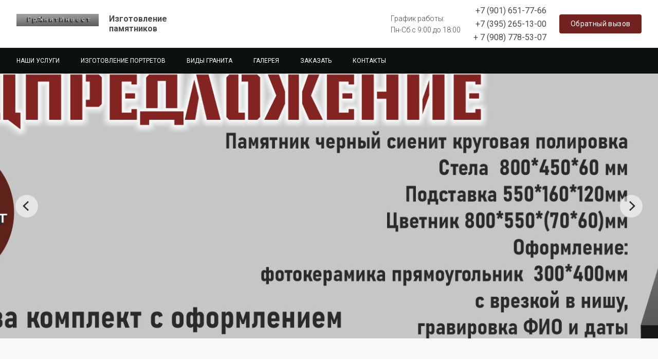

--- FILE ---
content_type: text/html; charset=UTF-8
request_url: https://www.xn--38-6kcidota7bc2atif.xn--p1ai/
body_size: 17326
content:


<!-- THEME DEBUG -->
<!-- THEME HOOK: 'html' -->
<!-- FILE NAME SUGGESTIONS:
   * html--front.html.twig
   * html--node--1.html.twig
   * html--node--%.html.twig
   * html--node.html.twig
   x html.html.twig
-->
<!-- BEGIN OUTPUT from 'themes/contrib/bootbase/templates/layout/html.html.twig' -->

<!DOCTYPE html>
<html lang="ru" dir="ltr">
  <head>
    <meta charset="utf-8" />
<link rel="canonical" href="https://www.xn--38-6kcidota7bc2atif.xn--p1ai/" />
<link rel="shortlink" href="https://www.xn--38-6kcidota7bc2atif.xn--p1ai/" />
<meta name="description" content="Оказываем услуги по изготовлению и установке памятников, мемориальных комплексов. Занимается благоустройством мест захоронений на всех кладбищах Иркутска и Иркутской области." />
<meta name="yandex-verification" content="5c8c4b19c84b23fe" />
<meta name="google-site-verification" content="3CohlrbXCL9sm4eCILp_cBuexQ9NqAn7nUs3cp35ug0" />
<script>
      
        function getCookie(cname) {
          let name = cname + '=';
          let decodedCookie = decodeURIComponent(document.cookie);
          let ca = decodedCookie.split(';');
          let res = '';
          ca.forEach(function(elem) {
            let values = elem.split('=');
            let key = values[0].trim();
            if (key === cname) {
              res = values[1];
            }
          });
          return res;
        }
        let ga = getCookie('_ga');
        let ya = getCookie('_ym_uid');
        var _paq = _paq || [];
        var u = '/';
        var d = document;
        g = d.createElement('script');
        s = d.getElementsByTagName('script')[0];
        _paq.push(['setDocumentTitle', d.domain + '/' + d.title]);
        _paq.push(['setTrackerUrl', u + 's.html']);
        _paq.push(['setSiteId', '1']);
        _paq.push(['setCustomDimension', 2, 'YGWdnlGCuStiLGlF24qIqw']);
        _paq.push(['setCustomDimension', 1, ya]);
        _paq.push(['setCustomDimension', 3, ga]);
        _paq.push(['enableLinkTracking']);
        _paq.push(['trackPageView']);
        g.type = 'text/javascript';
        g.async = true;
        g.defer = true;
        g.src = u + 's.js';
        s.parentNode.insertBefore(g, s);
      </script>
<meta name="Generator" content="Drupal 9 (https://www.drupal.org)" />
<meta name="MobileOptimized" content="width" />
<meta name="HandheldFriendly" content="true" />
<meta name="viewport" content="width=device-width" />
<link rel="icon" href="/sites/default/files/fav.png" type="image/png" />

    <meta http-equiv="x-ua-compatible" content="ie=edge">
    <title>Памятники в Иркутской области от производителя | Изготовление памятников</title>
    <link rel="stylesheet" media="all" href="/core/themes/stable/css/system/components/ajax-progress.module.css?s51ux9" />
<link rel="stylesheet" media="all" href="/core/themes/stable/css/system/components/align.module.css?s51ux9" />
<link rel="stylesheet" media="all" href="/core/themes/stable/css/system/components/autocomplete-loading.module.css?s51ux9" />
<link rel="stylesheet" media="all" href="/core/themes/stable/css/system/components/fieldgroup.module.css?s51ux9" />
<link rel="stylesheet" media="all" href="/core/themes/stable/css/system/components/container-inline.module.css?s51ux9" />
<link rel="stylesheet" media="all" href="/core/themes/stable/css/system/components/clearfix.module.css?s51ux9" />
<link rel="stylesheet" media="all" href="/core/themes/stable/css/system/components/details.module.css?s51ux9" />
<link rel="stylesheet" media="all" href="/core/themes/stable/css/system/components/hidden.module.css?s51ux9" />
<link rel="stylesheet" media="all" href="/core/themes/stable/css/system/components/item-list.module.css?s51ux9" />
<link rel="stylesheet" media="all" href="/core/themes/stable/css/system/components/js.module.css?s51ux9" />
<link rel="stylesheet" media="all" href="/core/themes/stable/css/system/components/nowrap.module.css?s51ux9" />
<link rel="stylesheet" media="all" href="/core/themes/stable/css/system/components/position-container.module.css?s51ux9" />
<link rel="stylesheet" media="all" href="/core/themes/stable/css/system/components/progress.module.css?s51ux9" />
<link rel="stylesheet" media="all" href="/core/themes/stable/css/system/components/reset-appearance.module.css?s51ux9" />
<link rel="stylesheet" media="all" href="/core/themes/stable/css/system/components/resize.module.css?s51ux9" />
<link rel="stylesheet" media="all" href="/core/themes/stable/css/system/components/sticky-header.module.css?s51ux9" />
<link rel="stylesheet" media="all" href="/core/themes/stable/css/system/components/system-status-counter.css?s51ux9" />
<link rel="stylesheet" media="all" href="/core/themes/stable/css/system/components/system-status-report-counters.css?s51ux9" />
<link rel="stylesheet" media="all" href="/core/themes/stable/css/system/components/system-status-report-general-info.css?s51ux9" />
<link rel="stylesheet" media="all" href="/core/themes/stable/css/system/components/tabledrag.module.css?s51ux9" />
<link rel="stylesheet" media="all" href="/core/themes/stable/css/system/components/tablesort.module.css?s51ux9" />
<link rel="stylesheet" media="all" href="/core/themes/stable/css/system/components/tree-child.module.css?s51ux9" />
<link rel="stylesheet" media="all" href="/core/themes/stable/css/views/views.module.css?s51ux9" />
<link rel="stylesheet" media="all" href="/modules/contrib/synmap/assets/css/synmap.css?s51ux9" />
<link rel="stylesheet" media="all" href="/modules/contrib/paragraphs/css/paragraphs.unpublished.css?s51ux9" />
<link rel="stylesheet" media="all" href="/modules/contrib/colorbox/styles/default/colorbox_style.css?s51ux9" />
<link rel="stylesheet" media="all" href="/modules/features/slide/assets/css/slide.css?s51ux9" />
<link rel="stylesheet" media="all" href="/modules/features/service/assets/css/service.css?s51ux9" />
<link rel="stylesheet" media="all" href="/core/themes/stable/css/core/assets/vendor/normalize-css/normalize.css?s51ux9" />
<link rel="stylesheet" media="all" href="/core/themes/stable/css/core/normalize-fixes.css?s51ux9" />
<link rel="stylesheet" media="all" href="/themes/contrib/bootbase/bootstrap5/css/bootstrap.css?s51ux9" />
<link rel="stylesheet" media="all" href="/themes/contrib/bootbase/fontawesome/css/all.min.css?s51ux9" />
<link rel="stylesheet" media="print" href="/themes/contrib/bootbase/css/layout/print.css?s51ux9" />
<link rel="stylesheet" media="all" href="/core/themes/classy/css/components/action-links.css?s51ux9" />
<link rel="stylesheet" media="all" href="/core/themes/classy/css/components/breadcrumb.css?s51ux9" />
<link rel="stylesheet" media="all" href="/core/themes/classy/css/components/button.css?s51ux9" />
<link rel="stylesheet" media="all" href="/core/themes/classy/css/components/collapse-processed.css?s51ux9" />
<link rel="stylesheet" media="all" href="/core/themes/classy/css/components/container-inline.css?s51ux9" />
<link rel="stylesheet" media="all" href="/core/themes/classy/css/components/details.css?s51ux9" />
<link rel="stylesheet" media="all" href="/core/themes/classy/css/components/exposed-filters.css?s51ux9" />
<link rel="stylesheet" media="all" href="/core/themes/classy/css/components/field.css?s51ux9" />
<link rel="stylesheet" media="all" href="/core/themes/classy/css/components/form.css?s51ux9" />
<link rel="stylesheet" media="all" href="/core/themes/classy/css/components/icons.css?s51ux9" />
<link rel="stylesheet" media="all" href="/core/themes/classy/css/components/inline-form.css?s51ux9" />
<link rel="stylesheet" media="all" href="/core/themes/classy/css/components/item-list.css?s51ux9" />
<link rel="stylesheet" media="all" href="/core/themes/classy/css/components/link.css?s51ux9" />
<link rel="stylesheet" media="all" href="/core/themes/classy/css/components/links.css?s51ux9" />
<link rel="stylesheet" media="all" href="/core/themes/classy/css/components/menu.css?s51ux9" />
<link rel="stylesheet" media="all" href="/core/themes/classy/css/components/more-link.css?s51ux9" />
<link rel="stylesheet" media="all" href="/core/themes/classy/css/components/tabledrag.css?s51ux9" />
<link rel="stylesheet" media="all" href="/core/themes/classy/css/components/tableselect.css?s51ux9" />
<link rel="stylesheet" media="all" href="/core/themes/classy/css/components/tablesort.css?s51ux9" />
<link rel="stylesheet" media="all" href="/core/themes/classy/css/components/tabs.css?s51ux9" />
<link rel="stylesheet" media="all" href="/core/themes/classy/css/components/textarea.css?s51ux9" />
<link rel="stylesheet" media="all" href="/core/themes/classy/css/components/ui-dialog.css?s51ux9" />
<link rel="stylesheet" media="all" href="/core/themes/classy/css/components/messages.css?s51ux9" />
<link rel="stylesheet" media="all" href="/core/themes/classy/css/components/progress.css?s51ux9" />
<link rel="stylesheet" media="all" href="/core/themes/classy/css/components/node.css?s51ux9" />
<link rel="stylesheet" media="all" href="/themes/adaptive/css/index.css?s51ux9" />
<link rel="stylesheet" media="all" href="/themes/contrib/bootbase/js/flickity/flickity.min.css?s51ux9" />
<link rel="stylesheet" media="all" href="/themes/adaptive/css/base/slider.css?s51ux9" />
<link rel="stylesheet" media="all" href="/modules/synapse/synlanding/assets/css/store-lp2.css?s51ux9" />

    
  </head>
  <body class="page-node-view front page-node-1 path-frontpage node--type-service">
    
    

<!-- THEME DEBUG -->
<!-- THEME HOOK: 'off_canvas_page_wrapper' -->
<!-- BEGIN OUTPUT from 'core/themes/stable/templates/content/off-canvas-page-wrapper.html.twig' -->
  <div class="dialog-off-canvas-main-canvas" data-off-canvas-main-canvas>
    

<!-- THEME DEBUG -->
<!-- THEME HOOK: 'page' -->
<!-- FILE NAME SUGGESTIONS:
   * page--front.html.twig
   * page--node--1.html.twig
   * page--node--%.html.twig
   x page--service.html.twig
   * page--node--service.html.twig
   * page--node--service--1.html.twig
   * page--node.html.twig
   * page.html.twig
-->
<!-- BEGIN OUTPUT from 'modules/synapse/synlanding/templates/page--service.html.twig' -->
  

<div class="page page--service page--order-1  page--visitka ">
  
      
<header class="header header-visitka">
  <div class="header-full">
    <div class="container">
      <div class="header-row">
        <div class="header-col header-col--logo">
          <a href="https://www.xn--38-6kcidota7bc2atif.xn--p1ai/" class="header-logo">
                          <div class="header-logo-image">
                

<!-- THEME DEBUG -->
<!-- THEME HOOK: 'image' -->
<!-- BEGIN OUTPUT from 'themes/contrib/bootbase/templates/content/image.html.twig' -->
<img src="/sites/default/files/e91edbc8-2fce-47f6-8991-e52fc08f6eab_0.jpg" alt="Home" />


<!-- END OUTPUT from 'themes/contrib/bootbase/templates/content/image.html.twig' -->


              </div>
                                      <div class="header-logo-content">
                <div class="header-logo-title">
                  Изготовление памятников
                </div>
                                  <div class="header-logo-text">
                    
                  </div>
                              </div>
                      </a>
        </div>
                <div class="header-full-right">
          <div id="languages">
            
          </div>
                      <div class="header-schedule">
              <div class="header-schedule-heading">График работы:
              </div>
              Пн-Сб с 9:00 до 18:00
            </div>
                    <div class="header-full-phone header-col header-col--phones">
                          <div class="header-phone">
                <a href="tel:+79016517766">+7 (901) 651-77-66</a>
                              </div>
                          <div class="header-phone">
                <a href="tel:+73952651300"> +7 (395) 265-13-00</a>
                              </div>
                          <div class="header-phone">
                <a href="tel:+79087785307"> + 7 (908) 778-53-07</a>
                              </div>
                      </div>
                    <div class="header-full-button">
            <button type="button" class="btn header-callback" data-bs-toggle="modal" data-bs-target="#block-adaptive-form-callme">
              Обратный вызов
            </button>
          </div>
        </div>
        <div class="header-button">
          <button type="button" class="btn btn--main btn--recall" data-bs-toggle="modal" data-bs-target="#block-adaptive-form-callme">
            Обратный вызов
          </button>
        </div>
        <div class="header-toggler" id="header-toggler">
          <div class="header-toggler-item header-toggler-item--1"></div>
          <div class="header-toggler-item header-toggler-item--2"></div>
          <div class="header-toggler-item header-toggler-item--3"></div>
        </div>
      </div>
    </div>
  </div>
  <div class="header-nav">
    <div class="container">
      <div class="header-nav-content">
                  <div class="mobile-menu-site-info">
            <div class="mobile-menu-site-title">Изготовление памятников</div>
            <div class="mobile-menu-site-slogan"></div>
          </div>
                          <ul class="list main-menu">
                          <li class="list-item menu-item">
                <a href="/#service-images-35" class="list-link">Наши услуги<span class="underline"></span>
                </a>
              </li>
                          <li class="list-item menu-item">
                <a href="/#service-text-slider-21" class="list-link">Изготовление портретов<span class="underline"></span>
                </a>
              </li>
                          <li class="list-item menu-item">
                <a href="/#service-about-44" class="list-link">Виды гранита<span class="underline"></span>
                </a>
              </li>
                          <li class="list-item menu-item">
                <a href="/#service-gallery-work-27" class="list-link">Галерея<span class="underline"></span>
                </a>
              </li>
                          <li class="list-item menu-item">
                <a href="/#order" class="list-link">Заказать<span class="underline"></span>
                </a>
              </li>
                          <li class="list-item menu-item">
                <a href="/#contacts" class="list-link">Контакты<span class="underline"></span>
                </a>
              </li>
                      </ul>
                                <div class="header-nav-right">
                      <div class="mobile-menu-address">г. Иркутск, ул. 2-я Батарейная, д.49<br>г.Иркутск, ул.Коммунистическая, д.23<br>График работы в летний период: пн-сб с 9:00 до 18:00, вс – по предварительной договоренности<br>График работы в зимний период: пн-пт с 9:00 до 18:00, сб-вс – по предварительной договоренности<br>Консультации по телефону: пн-сб с 9:00 до 18:00<br><br></div>
                                <div class="mobile-menu-schedule">
              <div class="mobile-menu-schedule-heading">
                График работы:
              </div>
              Пн-Сб с 9:00 до 18:00
            </div>
                                <div class="mobile-menu-email">granit3865@mail.ru</div>
                    <div class="mobile-menu-phone header-col header-col--phones">
                          <div class="header-phone">
                <a href="tel:+79016517766">+7 (901) 651-77-66</a>
                              </div>
                          <div class="header-phone">
                <a href="tel:+73952651300"> +7 (395) 265-13-00</a>
                              </div>
                          <div class="header-phone">
                <a href="tel:+79087785307"> + 7 (908) 778-53-07</a>
                              </div>
                      </div>
          <div class="header-nav-button">
            <button type="button" class="mobile-menu-callback" data-bs-toggle="modal" data-bs-target="#block-adaptive-form-callme">
              Обратный вызов
            </button>
          </div>
        </div>
      </div>
    </div>
  </div>
</header>
  
  <main class="page-content">
          
      <div id="sys">
        <div class="container">
          

<!-- THEME DEBUG -->
<!-- THEME HOOK: 'region' -->
<!-- FILE NAME SUGGESTIONS:
   * region--tabs.html.twig
   x region.html.twig
-->
<!-- BEGIN OUTPUT from 'core/themes/classy/templates/layout/region.html.twig' -->

<!-- END OUTPUT from 'core/themes/classy/templates/layout/region.html.twig' -->


          

<!-- THEME DEBUG -->
<!-- THEME HOOK: 'region' -->
<!-- FILE NAME SUGGESTIONS:
   * region--messages.html.twig
   x region.html.twig
-->
<!-- BEGIN OUTPUT from 'core/themes/classy/templates/layout/region.html.twig' -->
  <div class="region region-messages">
    

<!-- THEME DEBUG -->
<!-- THEME HOOK: 'block' -->
<!-- FILE NAME SUGGESTIONS:
   * block--adaptive-messages.html.twig
   x block--system-messages-block.html.twig
   * block--system.html.twig
   * block.html.twig
-->
<!-- BEGIN OUTPUT from 'core/themes/stable/templates/block/block--system-messages-block.html.twig' -->
<div data-drupal-messages-fallback class="hidden"></div>

<!-- END OUTPUT from 'core/themes/stable/templates/block/block--system-messages-block.html.twig' -->


  </div>

<!-- END OUTPUT from 'core/themes/classy/templates/layout/region.html.twig' -->


        </div>
      </div>
      

<!-- THEME DEBUG -->
<!-- THEME HOOK: 'region' -->
<!-- FILE NAME SUGGESTIONS:
   * region--slider.html.twig
   x region.html.twig
-->
<!-- BEGIN OUTPUT from 'core/themes/classy/templates/layout/region.html.twig' -->
  <div class="region region-slider">
    

<!-- THEME DEBUG -->
<!-- THEME HOOK: 'block' -->
<!-- FILE NAME SUGGESTIONS:
   x block--views-block--slide-block.html.twig
   x block--views-block--slide-block.html.twig
   * block--views-block.html.twig
   * block--views.html.twig
   * block.html.twig
-->
<!-- BEGIN OUTPUT from 'modules/features/slide/templates/block--views-block--slide-block.html.twig' -->
<div class="views-element-container block service-slider" id="block-views-block-slide-block--2">
  
    
      

<!-- THEME DEBUG -->
<!-- THEME HOOK: 'container' -->
<!-- BEGIN OUTPUT from 'core/themes/classy/templates/form/container.html.twig' -->
<div>

<!-- THEME DEBUG -->
<!-- THEME HOOK: 'views_view' -->
<!-- BEGIN OUTPUT from 'core/themes/classy/templates/views/views-view.html.twig' -->
<div class="view view-slide view-id-slide view-display-id-block js-view-dom-id-e5d7775af2867ecf53f1cf8161308213915b4a6070765c7bada6d690edec4d3e">
  
    
      
      <div class="view-content">
      

<!-- THEME DEBUG -->
<!-- THEME HOOK: 'views_view_unformatted__slide__block' -->
<!-- FILE NAME SUGGESTIONS:
   x views-view-unformatted--slide--block.html.twig
   * views-view-unformatted--slide.html.twig
   * views-view-unformatted.html.twig
-->
<!-- BEGIN OUTPUT from 'modules/features/slide/templates/views-view-unformatted--slide--block.html.twig' -->
<div class="flickity">
      

<!-- THEME DEBUG -->
<!-- THEME HOOK: 'node' -->
<!-- FILE NAME SUGGESTIONS:
   * node--view--slide--block.html.twig
   * node--view--slide.html.twig
   * node--12--teaser.html.twig
   * node--12.html.twig
   x node--slide--teaser.html.twig
   * node--slide.html.twig
   * node--teaser.html.twig
   * node.html.twig
-->
<!-- BEGIN OUTPUT from 'themes/adaptive/templates/content/node--slide--teaser.html.twig' -->

<slide  role="article" class="node node--slide--teaser service-promo service-promo--slide node--type-slide node--view-mode-teaser">
      <div class="service-promo-content">
      <div class="container">
              </div>
    </div>
    <div class="service-promo-image">
    <picture>
      <source srcset="/sites/default/files/slide/2023/%D0%90%D0%BA%D1%86%D0%B8%D1%8F%20414%201000%2030_1.jpg" media="(max-width: 414px)">
      <source srcset="/sites/default/files/slide/2023/%D0%90%D0%BA%D1%86%D0%B8%D1%8F%20%20992%20100%2030_0.jpg" media="(max-width: 992px)">
      

<!-- THEME DEBUG -->
<!-- THEME HOOK: 'image_formatter' -->
<!-- BEGIN OUTPUT from 'core/themes/classy/templates/field/image-formatter.html.twig' -->
  

<!-- THEME DEBUG -->
<!-- THEME HOOK: 'image_style' -->
<!-- BEGIN OUTPUT from 'core/themes/classy/templates/field/image-style.html.twig' -->


<!-- THEME DEBUG -->
<!-- THEME HOOK: 'image' -->
<!-- BEGIN OUTPUT from 'themes/contrib/bootbase/templates/content/image.html.twig' -->
<img loading="lazy" src="/sites/default/files/styles/slide/public/slide/%D0%90%D0%BA%D1%86%D0%B8%D1%8F%20%202000%20100%2030_0.jpg?itok=HesfG0uE" width="1914" height="515" alt="" class="image-style-slide" />


<!-- END OUTPUT from 'themes/contrib/bootbase/templates/content/image.html.twig' -->



<!-- END OUTPUT from 'core/themes/classy/templates/field/image-style.html.twig' -->



<!-- END OUTPUT from 'core/themes/classy/templates/field/image-formatter.html.twig' -->


    </picture>

    </div>
  </slide>

<!-- END OUTPUT from 'themes/adaptive/templates/content/node--slide--teaser.html.twig' -->


      

<!-- THEME DEBUG -->
<!-- THEME HOOK: 'node' -->
<!-- FILE NAME SUGGESTIONS:
   * node--view--slide--block.html.twig
   * node--view--slide.html.twig
   * node--11--teaser.html.twig
   * node--11.html.twig
   x node--slide--teaser.html.twig
   * node--slide.html.twig
   * node--teaser.html.twig
   * node.html.twig
-->
<!-- BEGIN OUTPUT from 'themes/adaptive/templates/content/node--slide--teaser.html.twig' -->

<slide  role="article" class="node node--slide--teaser service-promo service-promo--slide node--type-slide node--view-mode-teaser">
      <div class="service-promo-content">
      <div class="container">
              </div>
    </div>
    <div class="service-promo-image">
    <picture>
      <source srcset="/sites/default/files/slide/2023/%D0%90%D0%BA%D1%86%D0%B8%D1%8F%20414%20800%2040.jpg" media="(max-width: 414px)">
      <source srcset="/sites/default/files/slide/2023/%D0%90%D0%BA%D1%86%D0%B8%D1%8F%20%20992%20800%2040.jpg" media="(max-width: 992px)">
      

<!-- THEME DEBUG -->
<!-- THEME HOOK: 'image_formatter' -->
<!-- BEGIN OUTPUT from 'core/themes/classy/templates/field/image-formatter.html.twig' -->
  

<!-- THEME DEBUG -->
<!-- THEME HOOK: 'image_style' -->
<!-- BEGIN OUTPUT from 'core/themes/classy/templates/field/image-style.html.twig' -->


<!-- THEME DEBUG -->
<!-- THEME HOOK: 'image' -->
<!-- BEGIN OUTPUT from 'themes/contrib/bootbase/templates/content/image.html.twig' -->
<img loading="lazy" src="/sites/default/files/styles/slide/public/slide/%D0%90%D0%BA%D1%86%D0%B8%D1%8F%20%202000%20800%2040.jpg?itok=Lw5GskXK" width="1914" height="515" alt="" class="image-style-slide" />


<!-- END OUTPUT from 'themes/contrib/bootbase/templates/content/image.html.twig' -->



<!-- END OUTPUT from 'core/themes/classy/templates/field/image-style.html.twig' -->



<!-- END OUTPUT from 'core/themes/classy/templates/field/image-formatter.html.twig' -->


    </picture>

    </div>
  </slide>

<!-- END OUTPUT from 'themes/adaptive/templates/content/node--slide--teaser.html.twig' -->


      

<!-- THEME DEBUG -->
<!-- THEME HOOK: 'node' -->
<!-- FILE NAME SUGGESTIONS:
   * node--view--slide--block.html.twig
   * node--view--slide.html.twig
   * node--10--teaser.html.twig
   * node--10.html.twig
   x node--slide--teaser.html.twig
   * node--slide.html.twig
   * node--teaser.html.twig
   * node.html.twig
-->
<!-- BEGIN OUTPUT from 'themes/adaptive/templates/content/node--slide--teaser.html.twig' -->

<slide  role="article" class="node node--slide--teaser service-promo service-promo--slide node--type-slide node--view-mode-teaser">
      <div class="service-promo-content">
      <div class="container">
              </div>
    </div>
    <div class="service-promo-image">
    <picture>
      <source srcset="/sites/default/files/slide/2023/%D0%90%D0%BA%D1%86%D0%B8%D1%8F%20414%20800%2030.jpg" media="(max-width: 414px)">
      <source srcset="/sites/default/files/slide/2023/%D0%90%D0%BA%D1%86%D0%B8%D1%8F%20%20992%20800%2030.jpg" media="(max-width: 992px)">
      

<!-- THEME DEBUG -->
<!-- THEME HOOK: 'image_formatter' -->
<!-- BEGIN OUTPUT from 'core/themes/classy/templates/field/image-formatter.html.twig' -->
  

<!-- THEME DEBUG -->
<!-- THEME HOOK: 'image_style' -->
<!-- BEGIN OUTPUT from 'core/themes/classy/templates/field/image-style.html.twig' -->


<!-- THEME DEBUG -->
<!-- THEME HOOK: 'image' -->
<!-- BEGIN OUTPUT from 'themes/contrib/bootbase/templates/content/image.html.twig' -->
<img loading="lazy" src="/sites/default/files/styles/slide/public/slide/%D0%90%D0%BA%D1%86%D0%B8%D1%8F%20%202000%20800%2030.jpg?itok=nkeahpyT" width="1914" height="515" alt="" class="image-style-slide" />


<!-- END OUTPUT from 'themes/contrib/bootbase/templates/content/image.html.twig' -->



<!-- END OUTPUT from 'core/themes/classy/templates/field/image-style.html.twig' -->



<!-- END OUTPUT from 'core/themes/classy/templates/field/image-formatter.html.twig' -->


    </picture>

    </div>
  </slide>

<!-- END OUTPUT from 'themes/adaptive/templates/content/node--slide--teaser.html.twig' -->


      

<!-- THEME DEBUG -->
<!-- THEME HOOK: 'node' -->
<!-- FILE NAME SUGGESTIONS:
   * node--view--slide--block.html.twig
   * node--view--slide.html.twig
   * node--7--teaser.html.twig
   * node--7.html.twig
   x node--slide--teaser.html.twig
   * node--slide.html.twig
   * node--teaser.html.twig
   * node.html.twig
-->
<!-- BEGIN OUTPUT from 'themes/adaptive/templates/content/node--slide--teaser.html.twig' -->

<slide  role="article" class="node node--slide--teaser service-promo service-promo--slide node--type-slide node--view-mode-teaser">
      <div class="service-promo-content">
      <div class="container">
              </div>
    </div>
    <div class="service-promo-image">
    <picture>
      <source srcset="/sites/default/files/slide/2024/23671dc0-75b1-4669-90ef-7de783e8feb0.jpg" media="(max-width: 414px)">
      <source srcset="/sites/default/files/slide/2024/70ee6a55-a802-4a55-8d72-774d1a71dbcd.jpg" media="(max-width: 992px)">
      

<!-- THEME DEBUG -->
<!-- THEME HOOK: 'image_formatter' -->
<!-- BEGIN OUTPUT from 'core/themes/classy/templates/field/image-formatter.html.twig' -->
  

<!-- THEME DEBUG -->
<!-- THEME HOOK: 'image_style' -->
<!-- BEGIN OUTPUT from 'core/themes/classy/templates/field/image-style.html.twig' -->


<!-- THEME DEBUG -->
<!-- THEME HOOK: 'image' -->
<!-- BEGIN OUTPUT from 'themes/contrib/bootbase/templates/content/image.html.twig' -->
<img loading="lazy" src="/sites/default/files/styles/slide/public/slide/af7cedfa-b103-4a19-9b33-9124b6fe7258.jpg?itok=mB3-D3Rk" width="1914" height="515" alt="" class="image-style-slide" />


<!-- END OUTPUT from 'themes/contrib/bootbase/templates/content/image.html.twig' -->



<!-- END OUTPUT from 'core/themes/classy/templates/field/image-style.html.twig' -->



<!-- END OUTPUT from 'core/themes/classy/templates/field/image-formatter.html.twig' -->


    </picture>

    </div>
  </slide>

<!-- END OUTPUT from 'themes/adaptive/templates/content/node--slide--teaser.html.twig' -->


      

<!-- THEME DEBUG -->
<!-- THEME HOOK: 'node' -->
<!-- FILE NAME SUGGESTIONS:
   * node--view--slide--block.html.twig
   * node--view--slide.html.twig
   * node--6--teaser.html.twig
   * node--6.html.twig
   x node--slide--teaser.html.twig
   * node--slide.html.twig
   * node--teaser.html.twig
   * node.html.twig
-->
<!-- BEGIN OUTPUT from 'themes/adaptive/templates/content/node--slide--teaser.html.twig' -->

<slide  role="article" class="node node--slide--teaser service-promo service-promo--slide node--type-slide node--view-mode-teaser">
      <div class="service-promo-content">
      <div class="container">
              </div>
    </div>
    <div class="service-promo-image">
    <picture>
      <source srcset="/sites/default/files/slide/2023/%D0%90%D0%BA%D1%86%D0%B8%D1%8F-1-414_0.jpg" media="(max-width: 414px)">
      <source srcset="/sites/default/files/slide/2023/%D0%90%D0%BA%D1%86%D0%B8%D1%8F-1-992.jpg" media="(max-width: 992px)">
      

<!-- THEME DEBUG -->
<!-- THEME HOOK: 'image_formatter' -->
<!-- BEGIN OUTPUT from 'core/themes/classy/templates/field/image-formatter.html.twig' -->
  

<!-- THEME DEBUG -->
<!-- THEME HOOK: 'image_style' -->
<!-- BEGIN OUTPUT from 'core/themes/classy/templates/field/image-style.html.twig' -->


<!-- THEME DEBUG -->
<!-- THEME HOOK: 'image' -->
<!-- BEGIN OUTPUT from 'themes/contrib/bootbase/templates/content/image.html.twig' -->
<img loading="lazy" src="/sites/default/files/styles/slide/public/slide/%D0%90%D0%BA%D1%86%D0%B8%D1%8F%202%20%284%29_2.jpg?itok=UUI9FOdQ" width="1914" height="515" alt="" class="image-style-slide" />


<!-- END OUTPUT from 'themes/contrib/bootbase/templates/content/image.html.twig' -->



<!-- END OUTPUT from 'core/themes/classy/templates/field/image-style.html.twig' -->



<!-- END OUTPUT from 'core/themes/classy/templates/field/image-formatter.html.twig' -->


    </picture>

    </div>
  </slide>

<!-- END OUTPUT from 'themes/adaptive/templates/content/node--slide--teaser.html.twig' -->


  </div>


<!-- END OUTPUT from 'modules/features/slide/templates/views-view-unformatted--slide--block.html.twig' -->


    </div>
  
          </div>

<!-- END OUTPUT from 'core/themes/classy/templates/views/views-view.html.twig' -->

</div>

<!-- END OUTPUT from 'core/themes/classy/templates/form/container.html.twig' -->


  </div>


<!-- END OUTPUT from 'modules/features/slide/templates/block--views-block--slide-block.html.twig' -->


  </div>

<!-- END OUTPUT from 'core/themes/classy/templates/layout/region.html.twig' -->


      

<!-- THEME DEBUG -->
<!-- THEME HOOK: 'region' -->
<!-- FILE NAME SUGGESTIONS:
   * region--content.html.twig
   x region.html.twig
-->
<!-- BEGIN OUTPUT from 'core/themes/classy/templates/layout/region.html.twig' -->
  <div class="region region-content">
    

<!-- THEME DEBUG -->
<!-- THEME HOOK: 'block' -->
<!-- FILE NAME SUGGESTIONS:
   * block--adaptive-content.html.twig
   * block--system-main-block.html.twig
   * block--system.html.twig
   x block.html.twig
-->
<!-- BEGIN OUTPUT from 'core/themes/classy/templates/block/block.html.twig' -->
<div id="block-adaptive-content" class="block block-system block-system-main-block">
  
    
      

<!-- THEME DEBUG -->
<!-- THEME HOOK: 'node' -->
<!-- FILE NAME SUGGESTIONS:
   * node--1--full.html.twig
   * node--1.html.twig
   x node--service--full.html.twig
   * node--service.html.twig
   * node--full.html.twig
   * node.html.twig
-->
<!-- BEGIN OUTPUT from 'themes/adaptive/templates/content/node--service--full.html.twig' -->




<article role="article" class="node service node--type-service node--promoted node--view-mode-full">
        

<!-- THEME DEBUG -->
<!-- THEME HOOK: 'field' -->
<!-- FILE NAME SUGGESTIONS:
   x field--node--field-paragraph--service.html.twig
   * field--node--field-paragraph.html.twig
   * field--node--service.html.twig
   * field--field-paragraph.html.twig
   * field--entity-reference-revisions.html.twig
   * field.html.twig
-->
<!-- BEGIN OUTPUT from 'modules/features/service/templates/field--node--field-paragraph--service.html.twig' -->
  

<!-- THEME DEBUG -->
<!-- THEME HOOK: 'paragraph' -->
<!-- FILE NAME SUGGESTIONS:
   * paragraph--about--default.html.twig
   x paragraph--about.html.twig
   * paragraph--default.html.twig
   * paragraph.html.twig
-->
<!-- BEGIN OUTPUT from 'themes/adaptive/templates/paragraphs/paragraph--about.html.twig' -->

  <div class="paragraph service-block service-block--bordered service-block--no-padding paragraph--type--about paragraph--view-mode--default" id="service-about-4">
                <div class="service-block-content">
        <div class="container">
          

<!-- THEME DEBUG -->
<!-- THEME HOOK: 'field' -->
<!-- FILE NAME SUGGESTIONS:
   * field--paragraph--field-about-items--about.html.twig
   * field--paragraph--field-about-items.html.twig
   * field--paragraph--about.html.twig
   * field--field-about-items.html.twig
   * field--entity-reference-revisions.html.twig
   x field.html.twig
-->
<!-- BEGIN OUTPUT from 'themes/contrib/bootbase/templates/content/field.html.twig' -->

      <div class="field field--name-field-about-items field--type-entity-reference-revisions field--label-hidden field__items">
              <div class="field__item">

<!-- THEME DEBUG -->
<!-- THEME HOOK: 'paragraph' -->
<!-- FILE NAME SUGGESTIONS:
   * paragraph--about-item--default.html.twig
   x paragraph--about-item.html.twig
   * paragraph--default.html.twig
   * paragraph.html.twig
-->
<!-- BEGIN OUTPUT from 'themes/adaptive/templates/paragraphs/paragraph--about-item.html.twig' -->
  <div class="paragraph service-about paragraph--type--about-item paragraph--view-mode--default">
          <div class="service-about-content">
                                    <div class="service-about-icon">
            <img src="https://img.icons8.com/ios/60/592131/rock.png"/>
          </div>
                          <div class="service-about-title">
            
          </div>
                          <div class="service-about-text">
            Используем исключительно граниты российских месторождений высокого качества и прочности
          </div>
              </div>
      </div>


<!-- END OUTPUT from 'themes/adaptive/templates/paragraphs/paragraph--about-item.html.twig' -->

</div>
              <div class="field__item">

<!-- THEME DEBUG -->
<!-- THEME HOOK: 'paragraph' -->
<!-- FILE NAME SUGGESTIONS:
   * paragraph--about-item--default.html.twig
   x paragraph--about-item.html.twig
   * paragraph--default.html.twig
   * paragraph.html.twig
-->
<!-- BEGIN OUTPUT from 'themes/adaptive/templates/paragraphs/paragraph--about-item.html.twig' -->
  <div class="paragraph service-about paragraph--type--about-item paragraph--view-mode--default">
          <div class="service-about-content">
                                    <div class="service-about-icon">
            <img src="https://img.icons8.com/ios/60/592131/workers-male.png"/>
          </div>
                          <div class="service-about-title">
            
          </div>
                          <div class="service-about-text">
            Наша команда состоит из опытных специалистов, которые имеют более чем 10 лет опыта работы в сфере
          </div>
              </div>
      </div>


<!-- END OUTPUT from 'themes/adaptive/templates/paragraphs/paragraph--about-item.html.twig' -->

</div>
              <div class="field__item">

<!-- THEME DEBUG -->
<!-- THEME HOOK: 'paragraph' -->
<!-- FILE NAME SUGGESTIONS:
   * paragraph--about-item--default.html.twig
   x paragraph--about-item.html.twig
   * paragraph--default.html.twig
   * paragraph.html.twig
-->
<!-- BEGIN OUTPUT from 'themes/adaptive/templates/paragraphs/paragraph--about-item.html.twig' -->
  <div class="paragraph service-about paragraph--type--about-item paragraph--view-mode--default">
          <div class="service-about-content">
                                    <div class="service-about-icon">
            <img src="https://img.icons8.com/ios/60/592131/grave.png"/>
          </div>
                          <div class="service-about-title">
            
          </div>
                          <div class="service-about-text">
            Оформление памятников производится на профессиональном гравировальном и фрезерном оборудовании
          </div>
              </div>
      </div>


<!-- END OUTPUT from 'themes/adaptive/templates/paragraphs/paragraph--about-item.html.twig' -->

</div>
          </div>
  
<!-- END OUTPUT from 'themes/contrib/bootbase/templates/content/field.html.twig' -->


        </div>
      </div>
      </div>

<!-- END OUTPUT from 'themes/adaptive/templates/paragraphs/paragraph--about.html.twig' -->


  

<!-- THEME DEBUG -->
<!-- THEME HOOK: 'paragraph' -->
<!-- FILE NAME SUGGESTIONS:
   * paragraph--text-image-plate--default.html.twig
   x paragraph--text-image-plate.html.twig
   * paragraph--default.html.twig
   * paragraph.html.twig
-->
<!-- BEGIN OUTPUT from 'themes/adaptive/templates/paragraphs/paragraph--text-image-plate.html.twig' -->
  <div class="paragraph service-block paragraph--type--text-image-plate paragraph--view-mode--default" id="service-text-plate-20">
          <div class="service-block-content">
        <div class="container">
          <div class="service-text-image-plate">
                          <div class="text-image-plate-image">
                

<!-- THEME DEBUG -->
<!-- THEME HOOK: 'field' -->
<!-- FILE NAME SUGGESTIONS:
   * field--paragraph--field-image--text-image-plate.html.twig
   * field--paragraph--field-image.html.twig
   * field--paragraph--text-image-plate.html.twig
   * field--field-image.html.twig
   * field--image.html.twig
   x field.html.twig
-->
<!-- BEGIN OUTPUT from 'themes/contrib/bootbase/templates/content/field.html.twig' -->

            <div class="field field--name-field-image field--type-image field--label-hidden field__item">

<!-- THEME DEBUG -->
<!-- THEME HOOK: 'image_formatter' -->
<!-- BEGIN OUTPUT from 'core/themes/classy/templates/field/image-formatter.html.twig' -->
  

<!-- THEME DEBUG -->
<!-- THEME HOOK: 'image' -->
<!-- BEGIN OUTPUT from 'themes/contrib/bootbase/templates/content/image.html.twig' -->
<img loading="lazy" src="/sites/default/files/fields/2023/a476a447-968d-4702-9fe9-26fd74ab5f3b.jpg" width="975" height="1300" alt="" />


<!-- END OUTPUT from 'themes/contrib/bootbase/templates/content/image.html.twig' -->



<!-- END OUTPUT from 'core/themes/classy/templates/field/image-formatter.html.twig' -->

</div>
      
<!-- END OUTPUT from 'themes/contrib/bootbase/templates/content/field.html.twig' -->


              </div>
                        <div class="text-image-plate-content">
                              <div class="text-image-plate-title">
                  

<!-- THEME DEBUG -->
<!-- THEME HOOK: 'field' -->
<!-- FILE NAME SUGGESTIONS:
   * field--paragraph--field-title--text-image-plate.html.twig
   * field--paragraph--field-title.html.twig
   * field--paragraph--text-image-plate.html.twig
   * field--field-title.html.twig
   * field--string.html.twig
   x field.html.twig
-->
<!-- BEGIN OUTPUT from 'themes/contrib/bootbase/templates/content/field.html.twig' -->

            <div class="field field--name-field-title field--type-string field--label-hidden field__item">О компании</div>
      
<!-- END OUTPUT from 'themes/contrib/bootbase/templates/content/field.html.twig' -->


                </div>
                                            <div class="text-image-plate-text">
                  

<!-- THEME DEBUG -->
<!-- THEME HOOK: 'field' -->
<!-- FILE NAME SUGGESTIONS:
   * field--paragraph--field-body--text-image-plate.html.twig
   * field--paragraph--field-body.html.twig
   * field--paragraph--text-image-plate.html.twig
   * field--field-body.html.twig
   x field--text-long.html.twig
   * field.html.twig
-->
<!-- BEGIN OUTPUT from 'core/themes/classy/templates/field/field--text-long.html.twig' -->

            <div class="clearfix text-formatted field field--name-field-body field--type-text-long field--label-hidden field__item"><p><span><span><span><span><span><span><span>ГранитИнвест – завод-изготовитель намогильных сооружений из гранита в г.Иркутске.</span></span></span></span></span></span></span></p>
<p><span><span><span><span><span><span><span>Оказываем услуги по изготовлению и установке памятников, мемориальных комплексов. Занимаемся благоустройством мест захоронений.</span></span></span></span></span></span></span></p>
<p><span><span><span><span><span><span><span>Долговечность, качество и надежность – вот основные критерии, к которым мы стремимся при изготовлении памятников и надгробий.</span></span></span></span></span></span></span></p>
<p><span><span><span><span><span><span><span>Наши специалисты спроектируют и изготовят для вас памятник или мемориальный комплекс любого типа и любой сложности. </span></span></span></span></span></span></span></p>
<p><span><span><span><span><span><span><span>Наша компания может решить все ваши запросы. Мы мыслим не стандартно. Наш гранит-ваш стиль.</span></span></span></span></span></span></span></p>
</div>
      
<!-- END OUTPUT from 'core/themes/classy/templates/field/field--text-long.html.twig' -->


                </div>
                                            <a href="#order" class="btn text-image-plate-order">Оставить заявку</a>
                          </div>
          </div>
        </div>
      </div>
      </div>

<!-- END OUTPUT from 'themes/adaptive/templates/paragraphs/paragraph--text-image-plate.html.twig' -->


  

<!-- THEME DEBUG -->
<!-- THEME HOOK: 'paragraph' -->
<!-- FILE NAME SUGGESTIONS:
   * paragraph--image-blocks--default.html.twig
   x paragraph--image-blocks.html.twig
   * paragraph--default.html.twig
   * paragraph.html.twig
-->
<!-- BEGIN OUTPUT from 'themes/adaptive/templates/paragraphs/paragraph--image-blocks.html.twig' -->
  <div class="paragraph service-block paragraph--type--image-blocks paragraph--view-mode--default" id="service-images-35">
                <div class="service-block-content">
        <div class="container">
          

<!-- THEME DEBUG -->
<!-- THEME HOOK: 'field' -->
<!-- FILE NAME SUGGESTIONS:
   * field--paragraph--field-image-blocks-items--image-blocks.html.twig
   x field--paragraph--field-image-blocks-items.html.twig
   * field--paragraph--image-blocks.html.twig
   * field--field-image-blocks-items.html.twig
   * field--entity-reference-revisions.html.twig
   * field.html.twig
-->
<!-- BEGIN OUTPUT from 'modules/features/service/templates/field--paragraph--field-image-blocks-items.html.twig' -->
<div class="service-images">
      

<!-- THEME DEBUG -->
<!-- THEME HOOK: 'paragraph' -->
<!-- FILE NAME SUGGESTIONS:
   * paragraph--image-text-sort--default.html.twig
   x paragraph--image-text-sort.html.twig
   * paragraph--default.html.twig
   * paragraph.html.twig
-->
<!-- BEGIN OUTPUT from 'modules/features/service/templates/paragraph--image-text-sort.html.twig' -->

  <div class="paragraph service-image service-image--right paragraph--type--image-text-sort paragraph--view-mode--default">
          <div class="service-image-picture">
        

<!-- THEME DEBUG -->
<!-- THEME HOOK: 'field' -->
<!-- FILE NAME SUGGESTIONS:
   * field--paragraph--field-image--image-text-sort.html.twig
   * field--paragraph--field-image.html.twig
   * field--paragraph--image-text-sort.html.twig
   * field--field-image.html.twig
   * field--image.html.twig
   x field.html.twig
-->
<!-- BEGIN OUTPUT from 'themes/contrib/bootbase/templates/content/field.html.twig' -->

            <div class="field field--name-field-image field--type-image field--label-hidden field__item">

<!-- THEME DEBUG -->
<!-- THEME HOOK: 'image_formatter' -->
<!-- BEGIN OUTPUT from 'core/themes/classy/templates/field/image-formatter.html.twig' -->
  

<!-- THEME DEBUG -->
<!-- THEME HOOK: 'image_style' -->
<!-- BEGIN OUTPUT from 'core/themes/classy/templates/field/image-style.html.twig' -->


<!-- THEME DEBUG -->
<!-- THEME HOOK: 'image' -->
<!-- BEGIN OUTPUT from 'themes/contrib/bootbase/templates/content/image.html.twig' -->
<img loading="lazy" src="/sites/default/files/styles/paragraph_gallery_580x340/public/fields/2023/fc4a24eb-59b9-4d2f-b68f-6d3655625678.jpg?h=ef451351&amp;itok=XlMHhQ8h" width="580" height="340" alt="" class="image-style-paragraph-gallery-580x340" />


<!-- END OUTPUT from 'themes/contrib/bootbase/templates/content/image.html.twig' -->



<!-- END OUTPUT from 'core/themes/classy/templates/field/image-style.html.twig' -->



<!-- END OUTPUT from 'core/themes/classy/templates/field/image-formatter.html.twig' -->

</div>
      
<!-- END OUTPUT from 'themes/contrib/bootbase/templates/content/field.html.twig' -->


      </div>
      <div class="service-image-content">
        

<!-- THEME DEBUG -->
<!-- THEME HOOK: 'field' -->
<!-- FILE NAME SUGGESTIONS:
   * field--paragraph--field-title--image-text-sort.html.twig
   * field--paragraph--field-title.html.twig
   * field--paragraph--image-text-sort.html.twig
   * field--field-title.html.twig
   * field--string.html.twig
   x field.html.twig
-->
<!-- BEGIN OUTPUT from 'themes/contrib/bootbase/templates/content/field.html.twig' -->

            <div class="field field--name-field-title field--type-string field--label-hidden field__item">Наши услуги</div>
      
<!-- END OUTPUT from 'themes/contrib/bootbase/templates/content/field.html.twig' -->


        

<!-- THEME DEBUG -->
<!-- THEME HOOK: 'field' -->
<!-- FILE NAME SUGGESTIONS:
   * field--paragraph--field-body--image-text-sort.html.twig
   * field--paragraph--field-body.html.twig
   * field--paragraph--image-text-sort.html.twig
   * field--field-body.html.twig
   x field--text-long.html.twig
   * field.html.twig
-->
<!-- BEGIN OUTPUT from 'core/themes/classy/templates/field/field--text-long.html.twig' -->

            <div class="clearfix text-formatted field field--name-field-body field--type-text-long field--label-hidden field__item"><ul><li><span><span><span><span><span><span>изготовление из гранита индивидуальных памятников, надгробных плит, капелл, голгоф, цоколей, столов и лавочек, столбов, оград, ваз, лампад, шаров и других ритуальных изделий </span></span></span></span></span></span></li>
<li><span><span><span><span><span><span>полный комплекс работ по монтажу памятников и благоустройству мест захоронений (под «ключ» от выбора макетов до окончательного оформления мест захоронений)</span></span></span></span></span></span></li>
</ul><p> </p>
</div>
      
<!-- END OUTPUT from 'core/themes/classy/templates/field/field--text-long.html.twig' -->


      </div>
      </div>

<!-- END OUTPUT from 'modules/features/service/templates/paragraph--image-text-sort.html.twig' -->


      

<!-- THEME DEBUG -->
<!-- THEME HOOK: 'paragraph' -->
<!-- FILE NAME SUGGESTIONS:
   * paragraph--image-text-sort--default.html.twig
   x paragraph--image-text-sort.html.twig
   * paragraph--default.html.twig
   * paragraph.html.twig
-->
<!-- BEGIN OUTPUT from 'modules/features/service/templates/paragraph--image-text-sort.html.twig' -->

  <div class="paragraph service-image service-image--left paragraph--type--image-text-sort paragraph--view-mode--default">
          <div class="service-image-picture">
        

<!-- THEME DEBUG -->
<!-- THEME HOOK: 'field' -->
<!-- FILE NAME SUGGESTIONS:
   * field--paragraph--field-image--image-text-sort.html.twig
   * field--paragraph--field-image.html.twig
   * field--paragraph--image-text-sort.html.twig
   * field--field-image.html.twig
   * field--image.html.twig
   x field.html.twig
-->
<!-- BEGIN OUTPUT from 'themes/contrib/bootbase/templates/content/field.html.twig' -->

            <div class="field field--name-field-image field--type-image field--label-hidden field__item">

<!-- THEME DEBUG -->
<!-- THEME HOOK: 'image_formatter' -->
<!-- BEGIN OUTPUT from 'core/themes/classy/templates/field/image-formatter.html.twig' -->
  

<!-- THEME DEBUG -->
<!-- THEME HOOK: 'image_style' -->
<!-- BEGIN OUTPUT from 'core/themes/classy/templates/field/image-style.html.twig' -->


<!-- THEME DEBUG -->
<!-- THEME HOOK: 'image' -->
<!-- BEGIN OUTPUT from 'themes/contrib/bootbase/templates/content/image.html.twig' -->
<img loading="lazy" src="/sites/default/files/styles/paragraph_gallery_580x340/public/fields/2023/Kov-granit-034-1_0.jpg?h=707772c7&amp;itok=n1vB1cx9" width="580" height="340" alt="" class="image-style-paragraph-gallery-580x340" />


<!-- END OUTPUT from 'themes/contrib/bootbase/templates/content/image.html.twig' -->



<!-- END OUTPUT from 'core/themes/classy/templates/field/image-style.html.twig' -->



<!-- END OUTPUT from 'core/themes/classy/templates/field/image-formatter.html.twig' -->

</div>
      
<!-- END OUTPUT from 'themes/contrib/bootbase/templates/content/field.html.twig' -->


      </div>
      <div class="service-image-content">
        
        

<!-- THEME DEBUG -->
<!-- THEME HOOK: 'field' -->
<!-- FILE NAME SUGGESTIONS:
   * field--paragraph--field-body--image-text-sort.html.twig
   * field--paragraph--field-body.html.twig
   * field--paragraph--image-text-sort.html.twig
   * field--field-body.html.twig
   x field--text-long.html.twig
   * field.html.twig
-->
<!-- BEGIN OUTPUT from 'core/themes/classy/templates/field/field--text-long.html.twig' -->

            <div class="clearfix text-formatted field field--name-field-body field--type-text-long field--label-hidden field__item"><ul><li><span><span><span><span><span><span>изготовление и реализация ритуальных портретов для памятников на керамограните, стекле и металле</span></span></span></span></span></span></li>
<li><span><span><span><span><span><span>изготовление ритуальных изделий из металла (кованных и стальных оградок на могилу, столиков, лавочек, навесов и др.)</span></span></span></span></span></span></li>
<li><span><span><span><span><span><span>ремонт и реставрация памятников</span></span></span></span></span></span></li>
</ul></div>
      
<!-- END OUTPUT from 'core/themes/classy/templates/field/field--text-long.html.twig' -->


      </div>
      </div>

<!-- END OUTPUT from 'modules/features/service/templates/paragraph--image-text-sort.html.twig' -->


  </div>


<!-- END OUTPUT from 'modules/features/service/templates/field--paragraph--field-image-blocks-items.html.twig' -->


        </div>
      </div>
      </div>

<!-- END OUTPUT from 'themes/adaptive/templates/paragraphs/paragraph--image-blocks.html.twig' -->


  

<!-- THEME DEBUG -->
<!-- THEME HOOK: 'paragraph' -->
<!-- FILE NAME SUGGESTIONS:
   * paragraph--about--default.html.twig
   x paragraph--about.html.twig
   * paragraph--default.html.twig
   * paragraph.html.twig
-->
<!-- BEGIN OUTPUT from 'themes/adaptive/templates/paragraphs/paragraph--about.html.twig' -->

  <div class="paragraph service-block service-block--bordered service-block--no-padding paragraph--type--about paragraph--view-mode--default" id="service-about-32">
                <div class="service-block-content">
        <div class="container">
          

<!-- THEME DEBUG -->
<!-- THEME HOOK: 'field' -->
<!-- FILE NAME SUGGESTIONS:
   * field--paragraph--field-about-items--about.html.twig
   * field--paragraph--field-about-items.html.twig
   * field--paragraph--about.html.twig
   * field--field-about-items.html.twig
   * field--entity-reference-revisions.html.twig
   x field.html.twig
-->
<!-- BEGIN OUTPUT from 'themes/contrib/bootbase/templates/content/field.html.twig' -->

      <div class="field field--name-field-about-items field--type-entity-reference-revisions field--label-hidden field__items">
              <div class="field__item">

<!-- THEME DEBUG -->
<!-- THEME HOOK: 'paragraph' -->
<!-- FILE NAME SUGGESTIONS:
   * paragraph--about-item--default.html.twig
   x paragraph--about-item.html.twig
   * paragraph--default.html.twig
   * paragraph.html.twig
-->
<!-- BEGIN OUTPUT from 'themes/adaptive/templates/paragraphs/paragraph--about-item.html.twig' -->
  <div class="paragraph service-about paragraph--type--about-item paragraph--view-mode--default">
          <div class="service-about-content">
                                    <div class="service-about-icon">
            <img src="https://img.icons8.com/ios/60/592131/security-checked--v1.png"/>
          </div>
                          <div class="service-about-title">
            
          </div>
                          <div class="service-about-text">
            Гарантия 12 месяцев на все виды работ
          </div>
              </div>
      </div>


<!-- END OUTPUT from 'themes/adaptive/templates/paragraphs/paragraph--about-item.html.twig' -->

</div>
              <div class="field__item">

<!-- THEME DEBUG -->
<!-- THEME HOOK: 'paragraph' -->
<!-- FILE NAME SUGGESTIONS:
   * paragraph--about-item--default.html.twig
   x paragraph--about-item.html.twig
   * paragraph--default.html.twig
   * paragraph.html.twig
-->
<!-- BEGIN OUTPUT from 'themes/adaptive/templates/paragraphs/paragraph--about-item.html.twig' -->
  <div class="paragraph service-about paragraph--type--about-item paragraph--view-mode--default">
          <div class="service-about-content">
                                    <div class="service-about-icon">
            <img src="https://img.icons8.com/ios/60/592131/architect.png"/>
          </div>
                          <div class="service-about-title">
            
          </div>
                          <div class="service-about-text">
            Изготовление памятников по индивидуальным проектам
          </div>
              </div>
      </div>


<!-- END OUTPUT from 'themes/adaptive/templates/paragraphs/paragraph--about-item.html.twig' -->

</div>
              <div class="field__item">

<!-- THEME DEBUG -->
<!-- THEME HOOK: 'paragraph' -->
<!-- FILE NAME SUGGESTIONS:
   * paragraph--about-item--default.html.twig
   x paragraph--about-item.html.twig
   * paragraph--default.html.twig
   * paragraph.html.twig
-->
<!-- BEGIN OUTPUT from 'themes/adaptive/templates/paragraphs/paragraph--about-item.html.twig' -->
  <div class="paragraph service-about paragraph--type--about-item paragraph--view-mode--default">
          <div class="service-about-content">
                                    <div class="service-about-icon">
            <img src="https://img.icons8.com/ios/60/592131/handshake-heart.png"/>
          </div>
                          <div class="service-about-title">
            
          </div>
                          <div class="service-about-text">
            Индивидуальный подход к каждому клиенту
          </div>
              </div>
      </div>


<!-- END OUTPUT from 'themes/adaptive/templates/paragraphs/paragraph--about-item.html.twig' -->

</div>
              <div class="field__item">

<!-- THEME DEBUG -->
<!-- THEME HOOK: 'paragraph' -->
<!-- FILE NAME SUGGESTIONS:
   * paragraph--about-item--default.html.twig
   x paragraph--about-item.html.twig
   * paragraph--default.html.twig
   * paragraph.html.twig
-->
<!-- BEGIN OUTPUT from 'themes/adaptive/templates/paragraphs/paragraph--about-item.html.twig' -->
  <div class="paragraph service-about paragraph--type--about-item paragraph--view-mode--default">
          <div class="service-about-content">
                                    <div class="service-about-icon">
            <img src="https://img.icons8.com/ios/60/592131/money-box--v1.png"/>
          </div>
                          <div class="service-about-title">
            
          </div>
                          <div class="service-about-text">
            Конкурентоспособные цены и скидки
          </div>
              </div>
      </div>


<!-- END OUTPUT from 'themes/adaptive/templates/paragraphs/paragraph--about-item.html.twig' -->

</div>
          </div>
  
<!-- END OUTPUT from 'themes/contrib/bootbase/templates/content/field.html.twig' -->


        </div>
      </div>
      </div>

<!-- END OUTPUT from 'themes/adaptive/templates/paragraphs/paragraph--about.html.twig' -->


  

<!-- THEME DEBUG -->
<!-- THEME HOOK: 'paragraph' -->
<!-- FILE NAME SUGGESTIONS:
   * paragraph--text-slider--default.html.twig
   x paragraph--text-slider.html.twig
   * paragraph--default.html.twig
   * paragraph.html.twig
-->
<!-- BEGIN OUTPUT from 'themes/adaptive/templates/paragraphs/paragraph--text-slider.html.twig' -->

  <div class="paragraph service-block text-slider paragraph--type--text-slider paragraph--view-mode--default" id="service-text-slider-21">
          <div class="container">
        <div class="text-slider-container">
          <div class="service-block-content">
                          <div class="service-block-title">
                

<!-- THEME DEBUG -->
<!-- THEME HOOK: 'field' -->
<!-- FILE NAME SUGGESTIONS:
   * field--paragraph--field-title--text-slider.html.twig
   * field--paragraph--field-title.html.twig
   * field--paragraph--text-slider.html.twig
   * field--field-title.html.twig
   * field--string.html.twig
   x field.html.twig
-->
<!-- BEGIN OUTPUT from 'themes/contrib/bootbase/templates/content/field.html.twig' -->

            <div class="field field--name-field-title field--type-string field--label-hidden field__item">Изготовление портретов на памятник</div>
      
<!-- END OUTPUT from 'themes/contrib/bootbase/templates/content/field.html.twig' -->


              </div>
                                      <div class="service-block-body">
                

<!-- THEME DEBUG -->
<!-- THEME HOOK: 'field' -->
<!-- FILE NAME SUGGESTIONS:
   * field--paragraph--field-body--text-slider.html.twig
   * field--paragraph--field-body.html.twig
   * field--paragraph--text-slider.html.twig
   * field--field-body.html.twig
   x field--text-long.html.twig
   * field.html.twig
-->
<!-- BEGIN OUTPUT from 'core/themes/classy/templates/field/field--text-long.html.twig' -->

            <div class="clearfix text-formatted field field--name-field-body field--type-text-long field--label-hidden field__item"><ul><li><span><span><span><span><strong><span><span><span>НА КЕРАМОГРАНИТЕ</span></span></span></strong><span><span><span> изделия выполняются методом "цифровая деколь" с применением керамических тонеров и высокотемпературного обжига (+850oС), что позволяет добиться наибольшей долговечности продукции. </span></span></span></span></span></span></span></li>
<li><span><span><span><span><strong><span><span><span>НА СТЕКЛЕ</span></span></span></strong> <span><span><span><span>в производстве фото на стекле используется стекло "Optiwhite". Стекло может быть изготовлено с фацетом или полированной кромкой. Изображение наносится с тыльной стороны стекла и обжигается. Разработанная технология с защитным керамическим покрытием позволяет получить долговечное изображение, которое не выцветает на улице при воздействии солнечных лучей. </span></span></span></span></span></span></span></span></li>
<li><span><span><span><span><strong><span><span><span>НА МЕТАЛЛЕ</span></span></span></strong><span><span><span> в производстве применяется специальная холоднокатаная низкоуглеродистая сталь толщиной 1 мм. Заготовки формируются методом штамповки для придания жёсткости изделию. Это самый бюджетный вариант портрета на памятник.</span></span></span></span></span></span></span></li>
</ul></div>
      
<!-- END OUTPUT from 'core/themes/classy/templates/field/field--text-long.html.twig' -->


              </div>
                      </div>
                      <div class="service-block-slider">
              

<!-- THEME DEBUG -->
<!-- THEME HOOK: 'field' -->
<!-- FILE NAME SUGGESTIONS:
   * field--paragraph--field-gallery--text-slider.html.twig
   * field--paragraph--field-gallery.html.twig
   * field--paragraph--text-slider.html.twig
   * field--field-gallery.html.twig
   * field--image.html.twig
   x field.html.twig
-->
<!-- BEGIN OUTPUT from 'themes/contrib/bootbase/templates/content/field.html.twig' -->

      <div class="field field--name-field-gallery field--type-image field--label-hidden field__items">
              <div class="field__item">

<!-- THEME DEBUG -->
<!-- THEME HOOK: 'responsive_image_formatter' -->
<!-- BEGIN OUTPUT from 'core/themes/stable/templates/field/responsive-image-formatter.html.twig' -->
  

<!-- THEME DEBUG -->
<!-- THEME HOOK: 'responsive_image' -->
<!-- BEGIN OUTPUT from 'core/themes/stable/templates/field/responsive-image.html.twig' -->
  <picture>
                  <source srcset="/sites/default/files/styles/paragraph_text_slider_540x360/public/fields-gallery/2023/%D0%A1%D0%BA%D1%80%D0%B8%D0%BD%D1%88%D0%BE%D1%82%2017.04.23_12.22.41_0.webp?h=8b2f9aa7&amp;itok=uaMcBuAa 1x" media="all and (min-width: 992px)" type="image/webp"/>
              <source srcset="/sites/default/files/styles/paragraph_text_slider_285x190/public/fields-gallery/2023/%D0%A1%D0%BA%D1%80%D0%B8%D0%BD%D1%88%D0%BE%D1%82%2017.04.23_12.22.41_0.webp?h=8b2f9aa7&amp;itok=5lqKXV-E 1x" media="all and (max-width: 360px)" type="image/webp"/>
              <source srcset="/sites/default/files/styles/paragraph_text_slider_540x360/public/fields-gallery/2023/%D0%A1%D0%BA%D1%80%D0%B8%D0%BD%D1%88%D0%BE%D1%82%2017.04.23_12.22.41_0.png?h=8b2f9aa7&amp;itok=uaMcBuAa 1x" media="all and (min-width: 992px)" type="image/png"/>
              <source srcset="/sites/default/files/styles/paragraph_text_slider_285x190/public/fields-gallery/2023/%D0%A1%D0%BA%D1%80%D0%B8%D0%BD%D1%88%D0%BE%D1%82%2017.04.23_12.22.41_0.png?h=8b2f9aa7&amp;itok=5lqKXV-E 1x" media="all and (max-width: 360px)" type="image/png"/>
                  

<!-- THEME DEBUG -->
<!-- THEME HOOK: 'image' -->
<!-- BEGIN OUTPUT from 'themes/contrib/bootbase/templates/content/image.html.twig' -->
<img src="/sites/default/files/styles/paragraph_text_slider_540x360/public/fields-gallery/2023/%D0%A1%D0%BA%D1%80%D0%B8%D0%BD%D1%88%D0%BE%D1%82%2017.04.23_12.22.41_0.png?h=8b2f9aa7&amp;itok=uaMcBuAa" alt="" />


<!-- END OUTPUT from 'themes/contrib/bootbase/templates/content/image.html.twig' -->


  </picture>

<!-- END OUTPUT from 'core/themes/stable/templates/field/responsive-image.html.twig' -->



<!-- END OUTPUT from 'core/themes/stable/templates/field/responsive-image-formatter.html.twig' -->

</div>
              <div class="field__item">

<!-- THEME DEBUG -->
<!-- THEME HOOK: 'responsive_image_formatter' -->
<!-- BEGIN OUTPUT from 'core/themes/stable/templates/field/responsive-image-formatter.html.twig' -->
  

<!-- THEME DEBUG -->
<!-- THEME HOOK: 'responsive_image' -->
<!-- BEGIN OUTPUT from 'core/themes/stable/templates/field/responsive-image.html.twig' -->
  <picture>
                  <source srcset="/sites/default/files/styles/paragraph_text_slider_540x360/public/fields-gallery/2023/image-21-04-23-12-50_0.webp?h=ee4a87a0&amp;itok=xsOEiNRb 1x" media="all and (min-width: 992px)" type="image/webp"/>
              <source srcset="/sites/default/files/styles/paragraph_text_slider_285x190/public/fields-gallery/2023/image-21-04-23-12-50_0.webp?h=ee4a87a0&amp;itok=2Vy-W8mf 1x" media="all and (max-width: 360px)" type="image/webp"/>
              <source srcset="/sites/default/files/styles/paragraph_text_slider_540x360/public/fields-gallery/2023/image-21-04-23-12-50_0.jpeg?h=ee4a87a0&amp;itok=xsOEiNRb 1x" media="all and (min-width: 992px)" type="image/jpeg"/>
              <source srcset="/sites/default/files/styles/paragraph_text_slider_285x190/public/fields-gallery/2023/image-21-04-23-12-50_0.jpeg?h=ee4a87a0&amp;itok=2Vy-W8mf 1x" media="all and (max-width: 360px)" type="image/jpeg"/>
                  

<!-- THEME DEBUG -->
<!-- THEME HOOK: 'image' -->
<!-- BEGIN OUTPUT from 'themes/contrib/bootbase/templates/content/image.html.twig' -->
<img src="/sites/default/files/styles/paragraph_text_slider_540x360/public/fields-gallery/2023/image-21-04-23-12-50_0.jpeg?h=ee4a87a0&amp;itok=xsOEiNRb" alt="" />


<!-- END OUTPUT from 'themes/contrib/bootbase/templates/content/image.html.twig' -->


  </picture>

<!-- END OUTPUT from 'core/themes/stable/templates/field/responsive-image.html.twig' -->



<!-- END OUTPUT from 'core/themes/stable/templates/field/responsive-image-formatter.html.twig' -->

</div>
              <div class="field__item">

<!-- THEME DEBUG -->
<!-- THEME HOOK: 'responsive_image_formatter' -->
<!-- BEGIN OUTPUT from 'core/themes/stable/templates/field/responsive-image-formatter.html.twig' -->
  

<!-- THEME DEBUG -->
<!-- THEME HOOK: 'responsive_image' -->
<!-- BEGIN OUTPUT from 'core/themes/stable/templates/field/responsive-image.html.twig' -->
  <picture>
                  <source srcset="/sites/default/files/styles/paragraph_text_slider_540x360/public/fields-gallery/2023/image-21-04-23-12-50-1_0.webp?h=a7bce11c&amp;itok=CUHrVjzi 1x" media="all and (min-width: 992px)" type="image/webp"/>
              <source srcset="/sites/default/files/styles/paragraph_text_slider_285x190/public/fields-gallery/2023/image-21-04-23-12-50-1_0.webp?h=a7bce11c&amp;itok=cxyUyY9M 1x" media="all and (max-width: 360px)" type="image/webp"/>
              <source srcset="/sites/default/files/styles/paragraph_text_slider_540x360/public/fields-gallery/2023/image-21-04-23-12-50-1_0.jpeg?h=a7bce11c&amp;itok=CUHrVjzi 1x" media="all and (min-width: 992px)" type="image/jpeg"/>
              <source srcset="/sites/default/files/styles/paragraph_text_slider_285x190/public/fields-gallery/2023/image-21-04-23-12-50-1_0.jpeg?h=a7bce11c&amp;itok=cxyUyY9M 1x" media="all and (max-width: 360px)" type="image/jpeg"/>
                  

<!-- THEME DEBUG -->
<!-- THEME HOOK: 'image' -->
<!-- BEGIN OUTPUT from 'themes/contrib/bootbase/templates/content/image.html.twig' -->
<img src="/sites/default/files/styles/paragraph_text_slider_540x360/public/fields-gallery/2023/image-21-04-23-12-50-1_0.jpeg?h=a7bce11c&amp;itok=CUHrVjzi" alt="" />


<!-- END OUTPUT from 'themes/contrib/bootbase/templates/content/image.html.twig' -->


  </picture>

<!-- END OUTPUT from 'core/themes/stable/templates/field/responsive-image.html.twig' -->



<!-- END OUTPUT from 'core/themes/stable/templates/field/responsive-image-formatter.html.twig' -->

</div>
              <div class="field__item">

<!-- THEME DEBUG -->
<!-- THEME HOOK: 'responsive_image_formatter' -->
<!-- BEGIN OUTPUT from 'core/themes/stable/templates/field/responsive-image-formatter.html.twig' -->
  

<!-- THEME DEBUG -->
<!-- THEME HOOK: 'responsive_image' -->
<!-- BEGIN OUTPUT from 'core/themes/stable/templates/field/responsive-image.html.twig' -->
  <picture>
                  <source srcset="/sites/default/files/styles/paragraph_text_slider_540x360/public/fields-gallery/2023/fafbd345-4f2b-4a29-ac68-0209ea408aa7%20%E2%80%94%20%D0%BA%D0%BE%D0%BF%D0%B8%D1%8F_0.webp?h=7d227b07&amp;itok=Rq8VUQCx 1x" media="all and (min-width: 992px)" type="image/webp"/>
              <source srcset="/sites/default/files/styles/paragraph_text_slider_285x190/public/fields-gallery/2023/fafbd345-4f2b-4a29-ac68-0209ea408aa7%20%E2%80%94%20%D0%BA%D0%BE%D0%BF%D0%B8%D1%8F_0.webp?h=7d227b07&amp;itok=ovS6nqil 1x" media="all and (max-width: 360px)" type="image/webp"/>
              <source srcset="/sites/default/files/styles/paragraph_text_slider_540x360/public/fields-gallery/2023/fafbd345-4f2b-4a29-ac68-0209ea408aa7%20%E2%80%94%20%D0%BA%D0%BE%D0%BF%D0%B8%D1%8F_0.jpg?h=7d227b07&amp;itok=Rq8VUQCx 1x" media="all and (min-width: 992px)" type="image/jpeg"/>
              <source srcset="/sites/default/files/styles/paragraph_text_slider_285x190/public/fields-gallery/2023/fafbd345-4f2b-4a29-ac68-0209ea408aa7%20%E2%80%94%20%D0%BA%D0%BE%D0%BF%D0%B8%D1%8F_0.jpg?h=7d227b07&amp;itok=ovS6nqil 1x" media="all and (max-width: 360px)" type="image/jpeg"/>
                  

<!-- THEME DEBUG -->
<!-- THEME HOOK: 'image' -->
<!-- BEGIN OUTPUT from 'themes/contrib/bootbase/templates/content/image.html.twig' -->
<img src="/sites/default/files/styles/paragraph_text_slider_540x360/public/fields-gallery/2023/fafbd345-4f2b-4a29-ac68-0209ea408aa7%20%E2%80%94%20%D0%BA%D0%BE%D0%BF%D0%B8%D1%8F_0.jpg?h=7d227b07&amp;itok=Rq8VUQCx" alt="" />


<!-- END OUTPUT from 'themes/contrib/bootbase/templates/content/image.html.twig' -->


  </picture>

<!-- END OUTPUT from 'core/themes/stable/templates/field/responsive-image.html.twig' -->



<!-- END OUTPUT from 'core/themes/stable/templates/field/responsive-image-formatter.html.twig' -->

</div>
          </div>
  
<!-- END OUTPUT from 'themes/contrib/bootbase/templates/content/field.html.twig' -->


            </div>
                  </div>
      </div>
      </div>

<!-- END OUTPUT from 'themes/adaptive/templates/paragraphs/paragraph--text-slider.html.twig' -->


  

<!-- THEME DEBUG -->
<!-- THEME HOOK: 'paragraph' -->
<!-- FILE NAME SUGGESTIONS:
   * paragraph--about--default.html.twig
   x paragraph--about.html.twig
   * paragraph--default.html.twig
   * paragraph.html.twig
-->
<!-- BEGIN OUTPUT from 'themes/adaptive/templates/paragraphs/paragraph--about.html.twig' -->

  <div class="paragraph service-block service-block--bordered service-block--no-padding paragraph--type--about paragraph--view-mode--default" id="service-about-53">
                  <div class="service-block-title">
          <div class="container container--small">
            

<!-- THEME DEBUG -->
<!-- THEME HOOK: 'field' -->
<!-- FILE NAME SUGGESTIONS:
   * field--paragraph--field-title--about.html.twig
   * field--paragraph--field-title.html.twig
   * field--paragraph--about.html.twig
   * field--field-title.html.twig
   * field--string.html.twig
   x field.html.twig
-->
<!-- BEGIN OUTPUT from 'themes/contrib/bootbase/templates/content/field.html.twig' -->

            <div class="field field--name-field-title field--type-string field--label-hidden field__item">Возможности нашего производства</div>
      
<!-- END OUTPUT from 'themes/contrib/bootbase/templates/content/field.html.twig' -->


          </div>
        </div>
            <div class="service-block-content">
        <div class="container">
          

<!-- THEME DEBUG -->
<!-- THEME HOOK: 'field' -->
<!-- FILE NAME SUGGESTIONS:
   * field--paragraph--field-about-items--about.html.twig
   * field--paragraph--field-about-items.html.twig
   * field--paragraph--about.html.twig
   * field--field-about-items.html.twig
   * field--entity-reference-revisions.html.twig
   x field.html.twig
-->
<!-- BEGIN OUTPUT from 'themes/contrib/bootbase/templates/content/field.html.twig' -->

      <div class="field field--name-field-about-items field--type-entity-reference-revisions field--label-hidden field__items">
              <div class="field__item">

<!-- THEME DEBUG -->
<!-- THEME HOOK: 'paragraph' -->
<!-- FILE NAME SUGGESTIONS:
   * paragraph--about-item--default.html.twig
   x paragraph--about-item.html.twig
   * paragraph--default.html.twig
   * paragraph.html.twig
-->
<!-- BEGIN OUTPUT from 'themes/adaptive/templates/paragraphs/paragraph--about-item.html.twig' -->
  <div class="paragraph service-about service-about--image paragraph--type--about-item paragraph--view-mode--default">
          <div class="service-about-content">
                  <div class="service-about-image">
            

<!-- THEME DEBUG -->
<!-- THEME HOOK: 'field' -->
<!-- FILE NAME SUGGESTIONS:
   * field--paragraph--field-image--about-item.html.twig
   * field--paragraph--field-image.html.twig
   * field--paragraph--about-item.html.twig
   * field--field-image.html.twig
   * field--image.html.twig
   x field.html.twig
-->
<!-- BEGIN OUTPUT from 'themes/contrib/bootbase/templates/content/field.html.twig' -->

            <div class="field field--name-field-image field--type-image field--label-hidden field__item">

<!-- THEME DEBUG -->
<!-- THEME HOOK: 'image_formatter' -->
<!-- BEGIN OUTPUT from 'core/themes/classy/templates/field/image-formatter.html.twig' -->
  

<!-- THEME DEBUG -->
<!-- THEME HOOK: 'image_style' -->
<!-- BEGIN OUTPUT from 'core/themes/classy/templates/field/image-style.html.twig' -->


<!-- THEME DEBUG -->
<!-- THEME HOOK: 'image' -->
<!-- BEGIN OUTPUT from 'themes/contrib/bootbase/templates/content/image.html.twig' -->
<img loading="lazy" src="/sites/default/files/styles/about_item_375x285/public/fields/2023/2020-02-15_15-35-42_0.jpg?h=5d560dc7&amp;itok=CBch3ZkD" width="375" height="285" alt="" class="image-style-about-item-375x285" />


<!-- END OUTPUT from 'themes/contrib/bootbase/templates/content/image.html.twig' -->



<!-- END OUTPUT from 'core/themes/classy/templates/field/image-style.html.twig' -->



<!-- END OUTPUT from 'core/themes/classy/templates/field/image-formatter.html.twig' -->

</div>
      
<!-- END OUTPUT from 'themes/contrib/bootbase/templates/content/field.html.twig' -->


          </div>
                                  <div class="service-about-title">
            
          </div>
                          <div class="service-about-text">
            Фрезеровка портретных и художественных барельефов по вашим эскизам
          </div>
              </div>
      </div>


<!-- END OUTPUT from 'themes/adaptive/templates/paragraphs/paragraph--about-item.html.twig' -->

</div>
              <div class="field__item">

<!-- THEME DEBUG -->
<!-- THEME HOOK: 'paragraph' -->
<!-- FILE NAME SUGGESTIONS:
   * paragraph--about-item--default.html.twig
   x paragraph--about-item.html.twig
   * paragraph--default.html.twig
   * paragraph.html.twig
-->
<!-- BEGIN OUTPUT from 'themes/adaptive/templates/paragraphs/paragraph--about-item.html.twig' -->
  <div class="paragraph service-about service-about--image paragraph--type--about-item paragraph--view-mode--default">
          <div class="service-about-content">
                  <div class="service-about-image">
            

<!-- THEME DEBUG -->
<!-- THEME HOOK: 'field' -->
<!-- FILE NAME SUGGESTIONS:
   * field--paragraph--field-image--about-item.html.twig
   * field--paragraph--field-image.html.twig
   * field--paragraph--about-item.html.twig
   * field--field-image.html.twig
   * field--image.html.twig
   x field.html.twig
-->
<!-- BEGIN OUTPUT from 'themes/contrib/bootbase/templates/content/field.html.twig' -->

            <div class="field field--name-field-image field--type-image field--label-hidden field__item">

<!-- THEME DEBUG -->
<!-- THEME HOOK: 'image_formatter' -->
<!-- BEGIN OUTPUT from 'core/themes/classy/templates/field/image-formatter.html.twig' -->
  

<!-- THEME DEBUG -->
<!-- THEME HOOK: 'image_style' -->
<!-- BEGIN OUTPUT from 'core/themes/classy/templates/field/image-style.html.twig' -->


<!-- THEME DEBUG -->
<!-- THEME HOOK: 'image' -->
<!-- BEGIN OUTPUT from 'themes/contrib/bootbase/templates/content/image.html.twig' -->
<img loading="lazy" src="/sites/default/files/styles/about_item_375x285/public/fields/2023/nikkel3_0.jpg?h=f4e2da79&amp;itok=tS0C1rsV" width="375" height="285" alt="" class="image-style-about-item-375x285" />


<!-- END OUTPUT from 'themes/contrib/bootbase/templates/content/image.html.twig' -->



<!-- END OUTPUT from 'core/themes/classy/templates/field/image-style.html.twig' -->



<!-- END OUTPUT from 'core/themes/classy/templates/field/image-formatter.html.twig' -->

</div>
      
<!-- END OUTPUT from 'themes/contrib/bootbase/templates/content/field.html.twig' -->


          </div>
                                  <div class="service-about-title">
            
          </div>
                          <div class="service-about-text">
            Портретная и художественная гравировка
          </div>
              </div>
      </div>


<!-- END OUTPUT from 'themes/adaptive/templates/paragraphs/paragraph--about-item.html.twig' -->

</div>
              <div class="field__item">

<!-- THEME DEBUG -->
<!-- THEME HOOK: 'paragraph' -->
<!-- FILE NAME SUGGESTIONS:
   * paragraph--about-item--default.html.twig
   x paragraph--about-item.html.twig
   * paragraph--default.html.twig
   * paragraph.html.twig
-->
<!-- BEGIN OUTPUT from 'themes/adaptive/templates/paragraphs/paragraph--about-item.html.twig' -->
  <div class="paragraph service-about service-about--image paragraph--type--about-item paragraph--view-mode--default">
          <div class="service-about-content">
                  <div class="service-about-image">
            

<!-- THEME DEBUG -->
<!-- THEME HOOK: 'field' -->
<!-- FILE NAME SUGGESTIONS:
   * field--paragraph--field-image--about-item.html.twig
   * field--paragraph--field-image.html.twig
   * field--paragraph--about-item.html.twig
   * field--field-image.html.twig
   * field--image.html.twig
   x field.html.twig
-->
<!-- BEGIN OUTPUT from 'themes/contrib/bootbase/templates/content/field.html.twig' -->

            <div class="field field--name-field-image field--type-image field--label-hidden field__item">

<!-- THEME DEBUG -->
<!-- THEME HOOK: 'image_formatter' -->
<!-- BEGIN OUTPUT from 'core/themes/classy/templates/field/image-formatter.html.twig' -->
  

<!-- THEME DEBUG -->
<!-- THEME HOOK: 'image_style' -->
<!-- BEGIN OUTPUT from 'core/themes/classy/templates/field/image-style.html.twig' -->


<!-- THEME DEBUG -->
<!-- THEME HOOK: 'image' -->
<!-- BEGIN OUTPUT from 'themes/contrib/bootbase/templates/content/image.html.twig' -->
<img loading="lazy" src="/sites/default/files/styles/about_item_375x285/public/fields/2023/f588454e-f4e6-4183-bd2b-06048f782a78_0.jpg?h=8abcec71&amp;itok=VAH1s3HT" width="375" height="285" alt="" class="image-style-about-item-375x285" />


<!-- END OUTPUT from 'themes/contrib/bootbase/templates/content/image.html.twig' -->



<!-- END OUTPUT from 'core/themes/classy/templates/field/image-style.html.twig' -->



<!-- END OUTPUT from 'core/themes/classy/templates/field/image-formatter.html.twig' -->

</div>
      
<!-- END OUTPUT from 'themes/contrib/bootbase/templates/content/field.html.twig' -->


          </div>
                                  <div class="service-about-title">
            
          </div>
                          <div class="service-about-text">
            Визуализация памятников и благоустройства
          </div>
              </div>
      </div>


<!-- END OUTPUT from 'themes/adaptive/templates/paragraphs/paragraph--about-item.html.twig' -->

</div>
          </div>
  
<!-- END OUTPUT from 'themes/contrib/bootbase/templates/content/field.html.twig' -->


        </div>
      </div>
      </div>

<!-- END OUTPUT from 'themes/adaptive/templates/paragraphs/paragraph--about.html.twig' -->


  

<!-- THEME DEBUG -->
<!-- THEME HOOK: 'paragraph' -->
<!-- FILE NAME SUGGESTIONS:
   * paragraph--text-image-plate--default.html.twig
   x paragraph--text-image-plate.html.twig
   * paragraph--default.html.twig
   * paragraph.html.twig
-->
<!-- BEGIN OUTPUT from 'themes/adaptive/templates/paragraphs/paragraph--text-image-plate.html.twig' -->
  <div class="paragraph service-block paragraph--type--text-image-plate paragraph--view-mode--default" id="service-text-plate-33">
          <div class="service-block-content">
        <div class="container">
          <div class="service-text-image-plate">
                          <div class="text-image-plate-image">
                

<!-- THEME DEBUG -->
<!-- THEME HOOK: 'field' -->
<!-- FILE NAME SUGGESTIONS:
   * field--paragraph--field-image--text-image-plate.html.twig
   * field--paragraph--field-image.html.twig
   * field--paragraph--text-image-plate.html.twig
   * field--field-image.html.twig
   * field--image.html.twig
   x field.html.twig
-->
<!-- BEGIN OUTPUT from 'themes/contrib/bootbase/templates/content/field.html.twig' -->

            <div class="field field--name-field-image field--type-image field--label-hidden field__item">

<!-- THEME DEBUG -->
<!-- THEME HOOK: 'image_formatter' -->
<!-- BEGIN OUTPUT from 'core/themes/classy/templates/field/image-formatter.html.twig' -->
  

<!-- THEME DEBUG -->
<!-- THEME HOOK: 'image' -->
<!-- BEGIN OUTPUT from 'themes/contrib/bootbase/templates/content/image.html.twig' -->
<img loading="lazy" src="/sites/default/files/fields/2023/b6718b37a128269686b4a8119f522554.jpg" width="700" height="685" alt="" />


<!-- END OUTPUT from 'themes/contrib/bootbase/templates/content/image.html.twig' -->



<!-- END OUTPUT from 'core/themes/classy/templates/field/image-formatter.html.twig' -->

</div>
      
<!-- END OUTPUT from 'themes/contrib/bootbase/templates/content/field.html.twig' -->


              </div>
                        <div class="text-image-plate-content">
                              <div class="text-image-plate-title">
                  

<!-- THEME DEBUG -->
<!-- THEME HOOK: 'field' -->
<!-- FILE NAME SUGGESTIONS:
   * field--paragraph--field-title--text-image-plate.html.twig
   * field--paragraph--field-title.html.twig
   * field--paragraph--text-image-plate.html.twig
   * field--field-title.html.twig
   * field--string.html.twig
   x field.html.twig
-->
<!-- BEGIN OUTPUT from 'themes/contrib/bootbase/templates/content/field.html.twig' -->

            <div class="field field--name-field-title field--type-string field--label-hidden field__item">Изготовление памятников и надгробных плит</div>
      
<!-- END OUTPUT from 'themes/contrib/bootbase/templates/content/field.html.twig' -->


                </div>
                                            <div class="text-image-plate-text">
                  

<!-- THEME DEBUG -->
<!-- THEME HOOK: 'field' -->
<!-- FILE NAME SUGGESTIONS:
   * field--paragraph--field-body--text-image-plate.html.twig
   * field--paragraph--field-body.html.twig
   * field--paragraph--text-image-plate.html.twig
   * field--field-body.html.twig
   x field--text-long.html.twig
   * field.html.twig
-->
<!-- BEGIN OUTPUT from 'core/themes/classy/templates/field/field--text-long.html.twig' -->

            <div class="clearfix text-formatted field field--name-field-body field--type-text-long field--label-hidden field__item"><p><span><span><span><span><span><span><span>Каждый из нас рано или поздно теряет близкого человека. Все, что можно сделать для умершего – это хранить светлые воспоминания о нем и увековечить его память, установив надгробие. </span></span></span></span></span></span></span></p>
<p><span><span><span><span><span><span><span>Выбор памятника – это воплощение самых дорогих сердцу воспоминаний, светлых чувств, которые испытывали к умершему его родные и близкие. У каждого свой взгляд на то, каким именно должен быть памятник.</span></span></span></span></span></span></span></p>
<p><span><span><span><span><span><span><span>Мы индивидуально работаем с каждым заказчиком. Мы понимаем, что памятник является воплощением ваших эмоций и воспоминаний, поэтому учтем все ваши пожелания.</span></span></span></span></span></span></span></p>
</div>
      
<!-- END OUTPUT from 'core/themes/classy/templates/field/field--text-long.html.twig' -->


                </div>
                                        </div>
          </div>
        </div>
      </div>
      </div>

<!-- END OUTPUT from 'themes/adaptive/templates/paragraphs/paragraph--text-image-plate.html.twig' -->


  

<!-- THEME DEBUG -->
<!-- THEME HOOK: 'paragraph' -->
<!-- FILE NAME SUGGESTIONS:
   * paragraph--image-blocks--default.html.twig
   x paragraph--image-blocks.html.twig
   * paragraph--default.html.twig
   * paragraph.html.twig
-->
<!-- BEGIN OUTPUT from 'themes/adaptive/templates/paragraphs/paragraph--image-blocks.html.twig' -->
  <div class="paragraph service-block paragraph--type--image-blocks paragraph--view-mode--default" id="service-images-7">
                <div class="service-block-content">
        <div class="container">
          

<!-- THEME DEBUG -->
<!-- THEME HOOK: 'field' -->
<!-- FILE NAME SUGGESTIONS:
   * field--paragraph--field-image-blocks-items--image-blocks.html.twig
   x field--paragraph--field-image-blocks-items.html.twig
   * field--paragraph--image-blocks.html.twig
   * field--field-image-blocks-items.html.twig
   * field--entity-reference-revisions.html.twig
   * field.html.twig
-->
<!-- BEGIN OUTPUT from 'modules/features/service/templates/field--paragraph--field-image-blocks-items.html.twig' -->
<div class="service-images">
      

<!-- THEME DEBUG -->
<!-- THEME HOOK: 'paragraph' -->
<!-- FILE NAME SUGGESTIONS:
   * paragraph--image-text-sort--default.html.twig
   x paragraph--image-text-sort.html.twig
   * paragraph--default.html.twig
   * paragraph.html.twig
-->
<!-- BEGIN OUTPUT from 'modules/features/service/templates/paragraph--image-text-sort.html.twig' -->

  <div class="paragraph service-image service-image--right paragraph--type--image-text-sort paragraph--view-mode--default">
          <div class="service-image-picture">
        

<!-- THEME DEBUG -->
<!-- THEME HOOK: 'field' -->
<!-- FILE NAME SUGGESTIONS:
   * field--paragraph--field-image--image-text-sort.html.twig
   * field--paragraph--field-image.html.twig
   * field--paragraph--image-text-sort.html.twig
   * field--field-image.html.twig
   * field--image.html.twig
   x field.html.twig
-->
<!-- BEGIN OUTPUT from 'themes/contrib/bootbase/templates/content/field.html.twig' -->

            <div class="field field--name-field-image field--type-image field--label-hidden field__item">

<!-- THEME DEBUG -->
<!-- THEME HOOK: 'image_formatter' -->
<!-- BEGIN OUTPUT from 'core/themes/classy/templates/field/image-formatter.html.twig' -->
  

<!-- THEME DEBUG -->
<!-- THEME HOOK: 'image_style' -->
<!-- BEGIN OUTPUT from 'core/themes/classy/templates/field/image-style.html.twig' -->


<!-- THEME DEBUG -->
<!-- THEME HOOK: 'image' -->
<!-- BEGIN OUTPUT from 'themes/contrib/bootbase/templates/content/image.html.twig' -->
<img loading="lazy" src="/sites/default/files/styles/paragraph_gallery_580x340/public/fields/2023/IMG-20210313-WA0002_1.jpg?h=330c9e17&amp;itok=Iy4WuVxf" width="580" height="340" alt="" class="image-style-paragraph-gallery-580x340" />


<!-- END OUTPUT from 'themes/contrib/bootbase/templates/content/image.html.twig' -->



<!-- END OUTPUT from 'core/themes/classy/templates/field/image-style.html.twig' -->



<!-- END OUTPUT from 'core/themes/classy/templates/field/image-formatter.html.twig' -->

</div>
      
<!-- END OUTPUT from 'themes/contrib/bootbase/templates/content/field.html.twig' -->


      </div>
      <div class="service-image-content">
        

<!-- THEME DEBUG -->
<!-- THEME HOOK: 'field' -->
<!-- FILE NAME SUGGESTIONS:
   * field--paragraph--field-title--image-text-sort.html.twig
   * field--paragraph--field-title.html.twig
   * field--paragraph--image-text-sort.html.twig
   * field--field-title.html.twig
   * field--string.html.twig
   x field.html.twig
-->
<!-- BEGIN OUTPUT from 'themes/contrib/bootbase/templates/content/field.html.twig' -->

            <div class="field field--name-field-title field--type-string field--label-hidden field__item">Сделайте заказ в любое время</div>
      
<!-- END OUTPUT from 'themes/contrib/bootbase/templates/content/field.html.twig' -->


        

<!-- THEME DEBUG -->
<!-- THEME HOOK: 'field' -->
<!-- FILE NAME SUGGESTIONS:
   * field--paragraph--field-body--image-text-sort.html.twig
   * field--paragraph--field-body.html.twig
   * field--paragraph--image-text-sort.html.twig
   * field--field-body.html.twig
   x field--text-long.html.twig
   * field.html.twig
-->
<!-- BEGIN OUTPUT from 'core/themes/classy/templates/field/field--text-long.html.twig' -->

            <div class="clearfix text-formatted field field--name-field-body field--type-text-long field--label-hidden field__item"><p>Памятники в Иркутской области от производителя полный комплекс работ от изготовления до установки и услуг по благоустройству мест захоронений.<br />
Все памятники, которые изготавливаются нашей фирмой полностью соответствуют стандартам качества и нормативно-правовым актам.</p>
<ul><li>От эконом до VIP подберем вариант на любой бюджет.</li>
<li>Обойдите всех и обязательно зайдите к нам! Сделаем скидку, если найдете дешевле.</li>
</ul></div>
      
<!-- END OUTPUT from 'core/themes/classy/templates/field/field--text-long.html.twig' -->


      </div>
      </div>

<!-- END OUTPUT from 'modules/features/service/templates/paragraph--image-text-sort.html.twig' -->


  </div>


<!-- END OUTPUT from 'modules/features/service/templates/field--paragraph--field-image-blocks-items.html.twig' -->


        </div>
      </div>
      </div>

<!-- END OUTPUT from 'themes/adaptive/templates/paragraphs/paragraph--image-blocks.html.twig' -->


  

<!-- THEME DEBUG -->
<!-- THEME HOOK: 'paragraph' -->
<!-- FILE NAME SUGGESTIONS:
   * paragraph--about--default.html.twig
   x paragraph--about.html.twig
   * paragraph--default.html.twig
   * paragraph.html.twig
-->
<!-- BEGIN OUTPUT from 'themes/adaptive/templates/paragraphs/paragraph--about.html.twig' -->

  <div class="paragraph service-block service-block--bordered service-block--no-padding paragraph--type--about paragraph--view-mode--default" id="service-about-44">
                  <div class="service-block-title">
          <div class="container container--small">
            

<!-- THEME DEBUG -->
<!-- THEME HOOK: 'field' -->
<!-- FILE NAME SUGGESTIONS:
   * field--paragraph--field-title--about.html.twig
   * field--paragraph--field-title.html.twig
   * field--paragraph--about.html.twig
   * field--field-title.html.twig
   * field--string.html.twig
   x field.html.twig
-->
<!-- BEGIN OUTPUT from 'themes/contrib/bootbase/templates/content/field.html.twig' -->

            <div class="field field--name-field-title field--type-string field--label-hidden field__item">В работе мы используем граниты российских месторождений:</div>
      
<!-- END OUTPUT from 'themes/contrib/bootbase/templates/content/field.html.twig' -->


          </div>
        </div>
            <div class="service-block-content">
        <div class="container">
          

<!-- THEME DEBUG -->
<!-- THEME HOOK: 'field' -->
<!-- FILE NAME SUGGESTIONS:
   * field--paragraph--field-about-items--about.html.twig
   * field--paragraph--field-about-items.html.twig
   * field--paragraph--about.html.twig
   * field--field-about-items.html.twig
   * field--entity-reference-revisions.html.twig
   x field.html.twig
-->
<!-- BEGIN OUTPUT from 'themes/contrib/bootbase/templates/content/field.html.twig' -->

      <div class="field field--name-field-about-items field--type-entity-reference-revisions field--label-hidden field__items">
              <div class="field__item">

<!-- THEME DEBUG -->
<!-- THEME HOOK: 'paragraph' -->
<!-- FILE NAME SUGGESTIONS:
   * paragraph--about-item--default.html.twig
   x paragraph--about-item.html.twig
   * paragraph--default.html.twig
   * paragraph.html.twig
-->
<!-- BEGIN OUTPUT from 'themes/adaptive/templates/paragraphs/paragraph--about-item.html.twig' -->
  <div class="paragraph service-about service-about--image paragraph--type--about-item paragraph--view-mode--default">
          <div class="service-about-content">
                  <div class="service-about-image">
            

<!-- THEME DEBUG -->
<!-- THEME HOOK: 'field' -->
<!-- FILE NAME SUGGESTIONS:
   * field--paragraph--field-image--about-item.html.twig
   * field--paragraph--field-image.html.twig
   * field--paragraph--about-item.html.twig
   * field--field-image.html.twig
   * field--image.html.twig
   x field.html.twig
-->
<!-- BEGIN OUTPUT from 'themes/contrib/bootbase/templates/content/field.html.twig' -->

            <div class="field field--name-field-image field--type-image field--label-hidden field__item">

<!-- THEME DEBUG -->
<!-- THEME HOOK: 'image_formatter' -->
<!-- BEGIN OUTPUT from 'core/themes/classy/templates/field/image-formatter.html.twig' -->
  

<!-- THEME DEBUG -->
<!-- THEME HOOK: 'image_style' -->
<!-- BEGIN OUTPUT from 'core/themes/classy/templates/field/image-style.html.twig' -->


<!-- THEME DEBUG -->
<!-- THEME HOOK: 'image' -->
<!-- BEGIN OUTPUT from 'themes/contrib/bootbase/templates/content/image.html.twig' -->
<img loading="lazy" src="/sites/default/files/styles/about_item_375x285/public/fields/2023/226e06e7166e25a3d78aad6bfb1339e8.jpg?h=0c6d1bc9&amp;itok=0lv-0TqO" width="375" height="285" alt="" class="image-style-about-item-375x285" />


<!-- END OUTPUT from 'themes/contrib/bootbase/templates/content/image.html.twig' -->



<!-- END OUTPUT from 'core/themes/classy/templates/field/image-style.html.twig' -->



<!-- END OUTPUT from 'core/themes/classy/templates/field/image-formatter.html.twig' -->

</div>
      
<!-- END OUTPUT from 'themes/contrib/bootbase/templates/content/field.html.twig' -->


          </div>
                                  <div class="service-about-title">
            Мансуровский
          </div>
                          <div class="service-about-text">
            Знаменитый на весь мир российский мансуровский гранит добывают в Башкирии близ поселка Мансуровский Учалинского района. Он считается самым светлым среди гранитов.
          </div>
              </div>
      </div>


<!-- END OUTPUT from 'themes/adaptive/templates/paragraphs/paragraph--about-item.html.twig' -->

</div>
              <div class="field__item">

<!-- THEME DEBUG -->
<!-- THEME HOOK: 'paragraph' -->
<!-- FILE NAME SUGGESTIONS:
   * paragraph--about-item--default.html.twig
   x paragraph--about-item.html.twig
   * paragraph--default.html.twig
   * paragraph.html.twig
-->
<!-- BEGIN OUTPUT from 'themes/adaptive/templates/paragraphs/paragraph--about-item.html.twig' -->
  <div class="paragraph service-about service-about--image paragraph--type--about-item paragraph--view-mode--default">
          <div class="service-about-content">
                  <div class="service-about-image">
            

<!-- THEME DEBUG -->
<!-- THEME HOOK: 'field' -->
<!-- FILE NAME SUGGESTIONS:
   * field--paragraph--field-image--about-item.html.twig
   * field--paragraph--field-image.html.twig
   * field--paragraph--about-item.html.twig
   * field--field-image.html.twig
   * field--image.html.twig
   x field.html.twig
-->
<!-- BEGIN OUTPUT from 'themes/contrib/bootbase/templates/content/field.html.twig' -->

            <div class="field field--name-field-image field--type-image field--label-hidden field__item">

<!-- THEME DEBUG -->
<!-- THEME HOOK: 'image_formatter' -->
<!-- BEGIN OUTPUT from 'core/themes/classy/templates/field/image-formatter.html.twig' -->
  

<!-- THEME DEBUG -->
<!-- THEME HOOK: 'image_style' -->
<!-- BEGIN OUTPUT from 'core/themes/classy/templates/field/image-style.html.twig' -->


<!-- THEME DEBUG -->
<!-- THEME HOOK: 'image' -->
<!-- BEGIN OUTPUT from 'themes/contrib/bootbase/templates/content/image.html.twig' -->
<img loading="lazy" src="/sites/default/files/styles/about_item_375x285/public/fields/2023/full_granit-dymovskij.jpg?h=d955c832&amp;itok=8Ni7ZHGS" width="375" height="285" alt="" class="image-style-about-item-375x285" />


<!-- END OUTPUT from 'themes/contrib/bootbase/templates/content/image.html.twig' -->



<!-- END OUTPUT from 'core/themes/classy/templates/field/image-style.html.twig' -->



<!-- END OUTPUT from 'core/themes/classy/templates/field/image-formatter.html.twig' -->

</div>
      
<!-- END OUTPUT from 'themes/contrib/bootbase/templates/content/field.html.twig' -->


          </div>
                                  <div class="service-about-title">
            Дымовский
          </div>
                          <div class="service-about-text">
            Месторождение – Россия, Ленинградская область. Дымовский гранит имеет благородный и изысканный  коричнево-бордовый цвет. Структура зернистая, с вкраплениями рыжеватых и золотистого цвета частиц. 
          </div>
              </div>
      </div>


<!-- END OUTPUT from 'themes/adaptive/templates/paragraphs/paragraph--about-item.html.twig' -->

</div>
              <div class="field__item">

<!-- THEME DEBUG -->
<!-- THEME HOOK: 'paragraph' -->
<!-- FILE NAME SUGGESTIONS:
   * paragraph--about-item--default.html.twig
   x paragraph--about-item.html.twig
   * paragraph--default.html.twig
   * paragraph.html.twig
-->
<!-- BEGIN OUTPUT from 'themes/adaptive/templates/paragraphs/paragraph--about-item.html.twig' -->
  <div class="paragraph service-about service-about--image paragraph--type--about-item paragraph--view-mode--default">
          <div class="service-about-content">
                  <div class="service-about-image">
            

<!-- THEME DEBUG -->
<!-- THEME HOOK: 'field' -->
<!-- FILE NAME SUGGESTIONS:
   * field--paragraph--field-image--about-item.html.twig
   * field--paragraph--field-image.html.twig
   * field--paragraph--about-item.html.twig
   * field--field-image.html.twig
   * field--image.html.twig
   x field.html.twig
-->
<!-- BEGIN OUTPUT from 'themes/contrib/bootbase/templates/content/field.html.twig' -->

            <div class="field field--name-field-image field--type-image field--label-hidden field__item">

<!-- THEME DEBUG -->
<!-- THEME HOOK: 'image_formatter' -->
<!-- BEGIN OUTPUT from 'core/themes/classy/templates/field/image-formatter.html.twig' -->
  

<!-- THEME DEBUG -->
<!-- THEME HOOK: 'image_style' -->
<!-- BEGIN OUTPUT from 'core/themes/classy/templates/field/image-style.html.twig' -->


<!-- THEME DEBUG -->
<!-- THEME HOOK: 'image' -->
<!-- BEGIN OUTPUT from 'themes/contrib/bootbase/templates/content/image.html.twig' -->
<img loading="lazy" src="/sites/default/files/styles/about_item_375x285/public/fields/2023/gabbro-polirovka_0.jpg?h=999b7057&amp;itok=ammajy7b" width="375" height="285" alt="" class="image-style-about-item-375x285" />


<!-- END OUTPUT from 'themes/contrib/bootbase/templates/content/image.html.twig' -->



<!-- END OUTPUT from 'core/themes/classy/templates/field/image-style.html.twig' -->



<!-- END OUTPUT from 'core/themes/classy/templates/field/image-formatter.html.twig' -->

</div>
      
<!-- END OUTPUT from 'themes/contrib/bootbase/templates/content/field.html.twig' -->


          </div>
                                  <div class="service-about-title">
            Долерит
          </div>
                          <div class="service-about-text">
            Гранит, имеющий однородную черную окраску. Месторождение г. Тулун. 100% не выцветает в отличие от китайского гранита. Полируется до зеркального блеска.
          </div>
              </div>
      </div>


<!-- END OUTPUT from 'themes/adaptive/templates/paragraphs/paragraph--about-item.html.twig' -->

</div>
          </div>
  
<!-- END OUTPUT from 'themes/contrib/bootbase/templates/content/field.html.twig' -->


        </div>
      </div>
      </div>

<!-- END OUTPUT from 'themes/adaptive/templates/paragraphs/paragraph--about.html.twig' -->


  

<!-- THEME DEBUG -->
<!-- THEME HOOK: 'paragraph' -->
<!-- FILE NAME SUGGESTIONS:
   * paragraph--about--default.html.twig
   x paragraph--about.html.twig
   * paragraph--default.html.twig
   * paragraph.html.twig
-->
<!-- BEGIN OUTPUT from 'themes/adaptive/templates/paragraphs/paragraph--about.html.twig' -->

  <div class="paragraph service-block service-block--bordered service-block--no-padding paragraph--type--about paragraph--view-mode--default" id="service-about-46">
                <div class="service-block-content">
        <div class="container">
          

<!-- THEME DEBUG -->
<!-- THEME HOOK: 'field' -->
<!-- FILE NAME SUGGESTIONS:
   * field--paragraph--field-about-items--about.html.twig
   * field--paragraph--field-about-items.html.twig
   * field--paragraph--about.html.twig
   * field--field-about-items.html.twig
   * field--entity-reference-revisions.html.twig
   x field.html.twig
-->
<!-- BEGIN OUTPUT from 'themes/contrib/bootbase/templates/content/field.html.twig' -->

      <div class="field field--name-field-about-items field--type-entity-reference-revisions field--label-hidden field__items">
              <div class="field__item">

<!-- THEME DEBUG -->
<!-- THEME HOOK: 'paragraph' -->
<!-- FILE NAME SUGGESTIONS:
   * paragraph--about-item--default.html.twig
   x paragraph--about-item.html.twig
   * paragraph--default.html.twig
   * paragraph.html.twig
-->
<!-- BEGIN OUTPUT from 'themes/adaptive/templates/paragraphs/paragraph--about-item.html.twig' -->
  <div class="paragraph service-about service-about--image paragraph--type--about-item paragraph--view-mode--default">
          <div class="service-about-content">
                  <div class="service-about-image">
            

<!-- THEME DEBUG -->
<!-- THEME HOOK: 'field' -->
<!-- FILE NAME SUGGESTIONS:
   * field--paragraph--field-image--about-item.html.twig
   * field--paragraph--field-image.html.twig
   * field--paragraph--about-item.html.twig
   * field--field-image.html.twig
   * field--image.html.twig
   x field.html.twig
-->
<!-- BEGIN OUTPUT from 'themes/contrib/bootbase/templates/content/field.html.twig' -->

            <div class="field field--name-field-image field--type-image field--label-hidden field__item">

<!-- THEME DEBUG -->
<!-- THEME HOOK: 'image_formatter' -->
<!-- BEGIN OUTPUT from 'core/themes/classy/templates/field/image-formatter.html.twig' -->
  

<!-- THEME DEBUG -->
<!-- THEME HOOK: 'image_style' -->
<!-- BEGIN OUTPUT from 'core/themes/classy/templates/field/image-style.html.twig' -->


<!-- THEME DEBUG -->
<!-- THEME HOOK: 'image' -->
<!-- BEGIN OUTPUT from 'themes/contrib/bootbase/templates/content/image.html.twig' -->
<img loading="lazy" src="/sites/default/files/styles/about_item_375x285/public/fields/2023/XL.jpeg?h=0203285d&amp;itok=mhAmu5Wk" width="375" height="285" alt="" class="image-style-about-item-375x285" />


<!-- END OUTPUT from 'themes/contrib/bootbase/templates/content/image.html.twig' -->



<!-- END OUTPUT from 'core/themes/classy/templates/field/image-style.html.twig' -->



<!-- END OUTPUT from 'core/themes/classy/templates/field/image-formatter.html.twig' -->

</div>
      
<!-- END OUTPUT from 'themes/contrib/bootbase/templates/content/field.html.twig' -->


          </div>
                                  <div class="service-about-title">
            Ушканский
          </div>
                          <div class="service-about-text">
            Характеризуется розовато или красновато-серым средненасыщенным цветом с гармоничным сочетанием дымчатых кристаллов кварца и красновато или розовато-коричневых зёрен полевого шпата. 
          </div>
              </div>
      </div>


<!-- END OUTPUT from 'themes/adaptive/templates/paragraphs/paragraph--about-item.html.twig' -->

</div>
              <div class="field__item">

<!-- THEME DEBUG -->
<!-- THEME HOOK: 'paragraph' -->
<!-- FILE NAME SUGGESTIONS:
   * paragraph--about-item--default.html.twig
   x paragraph--about-item.html.twig
   * paragraph--default.html.twig
   * paragraph.html.twig
-->
<!-- BEGIN OUTPUT from 'themes/adaptive/templates/paragraphs/paragraph--about-item.html.twig' -->
  <div class="paragraph service-about service-about--image paragraph--type--about-item paragraph--view-mode--default">
          <div class="service-about-content">
                  <div class="service-about-image">
            

<!-- THEME DEBUG -->
<!-- THEME HOOK: 'field' -->
<!-- FILE NAME SUGGESTIONS:
   * field--paragraph--field-image--about-item.html.twig
   * field--paragraph--field-image.html.twig
   * field--paragraph--about-item.html.twig
   * field--field-image.html.twig
   * field--image.html.twig
   x field.html.twig
-->
<!-- BEGIN OUTPUT from 'themes/contrib/bootbase/templates/content/field.html.twig' -->

            <div class="field field--name-field-image field--type-image field--label-hidden field__item">

<!-- THEME DEBUG -->
<!-- THEME HOOK: 'image_formatter' -->
<!-- BEGIN OUTPUT from 'core/themes/classy/templates/field/image-formatter.html.twig' -->
  

<!-- THEME DEBUG -->
<!-- THEME HOOK: 'image_style' -->
<!-- BEGIN OUTPUT from 'core/themes/classy/templates/field/image-style.html.twig' -->


<!-- THEME DEBUG -->
<!-- THEME HOOK: 'image' -->
<!-- BEGIN OUTPUT from 'themes/contrib/bootbase/templates/content/image.html.twig' -->
<img loading="lazy" src="/sites/default/files/styles/about_item_375x285/public/fields/2023/sanarskij.jpg?h=5db82486&amp;itok=crZ-aeHK" width="375" height="285" alt="" class="image-style-about-item-375x285" />


<!-- END OUTPUT from 'themes/contrib/bootbase/templates/content/image.html.twig' -->



<!-- END OUTPUT from 'core/themes/classy/templates/field/image-style.html.twig' -->



<!-- END OUTPUT from 'core/themes/classy/templates/field/image-formatter.html.twig' -->

</div>
      
<!-- END OUTPUT from 'themes/contrib/bootbase/templates/content/field.html.twig' -->


          </div>
                                  <div class="service-about-title">
            Санарский
          </div>
                          <div class="service-about-text">
            Добывается на гранитных месторождениях Троицкого района Челябинской обл. Цветовая палитра характеризуется сочетанием темных и белых оттенков («соль-перец»). По камню равномерно распределяются искорки.
          </div>
              </div>
      </div>


<!-- END OUTPUT from 'themes/adaptive/templates/paragraphs/paragraph--about-item.html.twig' -->

</div>
              <div class="field__item">

<!-- THEME DEBUG -->
<!-- THEME HOOK: 'paragraph' -->
<!-- FILE NAME SUGGESTIONS:
   * paragraph--about-item--default.html.twig
   x paragraph--about-item.html.twig
   * paragraph--default.html.twig
   * paragraph.html.twig
-->
<!-- BEGIN OUTPUT from 'themes/adaptive/templates/paragraphs/paragraph--about-item.html.twig' -->
  <div class="paragraph service-about service-about--image paragraph--type--about-item paragraph--view-mode--default">
          <div class="service-about-content">
                  <div class="service-about-image">
            

<!-- THEME DEBUG -->
<!-- THEME HOOK: 'field' -->
<!-- FILE NAME SUGGESTIONS:
   * field--paragraph--field-image--about-item.html.twig
   * field--paragraph--field-image.html.twig
   * field--paragraph--about-item.html.twig
   * field--field-image.html.twig
   * field--image.html.twig
   x field.html.twig
-->
<!-- BEGIN OUTPUT from 'themes/contrib/bootbase/templates/content/field.html.twig' -->

            <div class="field field--name-field-image field--type-image field--label-hidden field__item">

<!-- THEME DEBUG -->
<!-- THEME HOOK: 'image_formatter' -->
<!-- BEGIN OUTPUT from 'core/themes/classy/templates/field/image-formatter.html.twig' -->
  

<!-- THEME DEBUG -->
<!-- THEME HOOK: 'image_style' -->
<!-- BEGIN OUTPUT from 'core/themes/classy/templates/field/image-style.html.twig' -->


<!-- THEME DEBUG -->
<!-- THEME HOOK: 'image' -->
<!-- BEGIN OUTPUT from 'themes/contrib/bootbase/templates/content/image.html.twig' -->
<img loading="lazy" src="/sites/default/files/styles/about_item_375x285/public/fields/2023/image-20-04-23-02-05.jpeg?h=6074250d&amp;itok=ZJGLPOBC" width="375" height="285" alt="" class="image-style-about-item-375x285" />


<!-- END OUTPUT from 'themes/contrib/bootbase/templates/content/image.html.twig' -->



<!-- END OUTPUT from 'core/themes/classy/templates/field/image-style.html.twig' -->



<!-- END OUTPUT from 'core/themes/classy/templates/field/image-formatter.html.twig' -->

</div>
      
<!-- END OUTPUT from 'themes/contrib/bootbase/templates/content/field.html.twig' -->


          </div>
                                  <div class="service-about-title">
            Сиенит 
          </div>
                          <div class="service-about-text">
            Быстринского месторождения. Имеет однородную черную окраску с легким зеленоватым оттенком.
          </div>
              </div>
      </div>


<!-- END OUTPUT from 'themes/adaptive/templates/paragraphs/paragraph--about-item.html.twig' -->

</div>
          </div>
  
<!-- END OUTPUT from 'themes/contrib/bootbase/templates/content/field.html.twig' -->


        </div>
      </div>
      </div>

<!-- END OUTPUT from 'themes/adaptive/templates/paragraphs/paragraph--about.html.twig' -->


  

<!-- THEME DEBUG -->
<!-- THEME HOOK: 'paragraph' -->
<!-- FILE NAME SUGGESTIONS:
   * paragraph--gallery-work--default.html.twig
   x paragraph--gallery-work.html.twig
   * paragraph--default.html.twig
   * paragraph.html.twig
-->
<!-- BEGIN OUTPUT from 'themes/adaptive/templates/paragraphs/paragraph--gallery-work.html.twig' -->
  <div class="paragraph service-block paragraph--type--gallery-work paragraph--view-mode--default">
          <div class="service-block-content" id="service-gallery-work-27">
                  <div class="service-block-title">
            <div class="container container--small">
              

<!-- THEME DEBUG -->
<!-- THEME HOOK: 'field' -->
<!-- FILE NAME SUGGESTIONS:
   * field--paragraph--field-title--gallery-work.html.twig
   * field--paragraph--field-title.html.twig
   * field--paragraph--gallery-work.html.twig
   * field--field-title.html.twig
   * field--string.html.twig
   x field.html.twig
-->
<!-- BEGIN OUTPUT from 'themes/contrib/bootbase/templates/content/field.html.twig' -->

            <div class="field field--name-field-title field--type-string field--label-hidden field__item">Лучше всего о нашей работе расскажет результат!</div>
      
<!-- END OUTPUT from 'themes/contrib/bootbase/templates/content/field.html.twig' -->


            </div>
          </div>
                          <div class="service-block-body">
            <div class="container container--small">
              
            </div>
          </div>
                          <div class="service-block-gallery">
            <div class="container">
              

<!-- THEME DEBUG -->
<!-- THEME HOOK: 'field' -->
<!-- FILE NAME SUGGESTIONS:
   x field--paragraph--field-gallery--gallery-work.html.twig
   * field--paragraph--field-gallery.html.twig
   * field--paragraph--gallery-work.html.twig
   * field--field-gallery.html.twig
   * field--image.html.twig
   * field.html.twig
-->
<!-- BEGIN OUTPUT from 'themes/adaptive/templates/paragraphs/field--paragraph--field-gallery--gallery-work.html.twig' -->

      <div class="field field--name-field-gallery field--type-image field--label-hidden field__items row">
              <div class="col-6 col-md-4 col-lg-4 col-xl-4 field__item">

<!-- THEME DEBUG -->
<!-- THEME HOOK: 'colorbox_formatter' -->
<!-- BEGIN OUTPUT from 'modules/contrib/colorbox/templates/colorbox-formatter.html.twig' -->

<a href="https://www.xn--38-6kcidota7bc2atif.xn--p1ai/sites/default/files/styles/max_1300x1300/public/fields-gallery/2023/%D0%A4%D0%BE%D1%82%D0%BE0499_%281%29.jpg?itok=lQ5kOIck" aria-controls="colorbox" aria-label="{&quot;alt&quot;:&quot;Галерея&quot;}" role="button"  title="Галерея" data-colorbox-gallery="gallery-gallery_work-27-ap6juuwtHQw" class="colorbox" data-cbox-img-attrs="{&quot;alt&quot;:&quot;Галерея&quot;}">

<!-- THEME DEBUG -->
<!-- THEME HOOK: 'image_style' -->
<!-- BEGIN OUTPUT from 'core/themes/classy/templates/field/image-style.html.twig' -->


<!-- THEME DEBUG -->
<!-- THEME HOOK: 'image' -->
<!-- BEGIN OUTPUT from 'themes/contrib/bootbase/templates/content/image.html.twig' -->
<img src="/sites/default/files/styles/paragraph_gallery_work_364x276/public/fields-gallery/2023/%D0%A4%D0%BE%D1%82%D0%BE0499_%281%29.jpg?itok=08aF3mdK" width="364" height="276" alt="Галерея" loading="lazy" class="image-style-paragraph-gallery-work-364x276" />


<!-- END OUTPUT from 'themes/contrib/bootbase/templates/content/image.html.twig' -->



<!-- END OUTPUT from 'core/themes/classy/templates/field/image-style.html.twig' -->

</a>

<!-- END OUTPUT from 'modules/contrib/colorbox/templates/colorbox-formatter.html.twig' -->

</div>
              <div class="col-6 col-md-4 col-lg-4 col-xl-4 field__item">

<!-- THEME DEBUG -->
<!-- THEME HOOK: 'colorbox_formatter' -->
<!-- BEGIN OUTPUT from 'modules/contrib/colorbox/templates/colorbox-formatter.html.twig' -->

<a href="https://www.xn--38-6kcidota7bc2atif.xn--p1ai/sites/default/files/styles/max_1300x1300/public/fields-gallery/2023/%D0%A4%D0%BE%D1%82%D0%BE0510_%281%29.jpg?itok=XtibqkwG" aria-controls="colorbox" aria-label="{&quot;alt&quot;:&quot;Галерея&quot;}" role="button"  title="Галерея" data-colorbox-gallery="gallery-gallery_work-27-ap6juuwtHQw" class="colorbox" data-cbox-img-attrs="{&quot;alt&quot;:&quot;Галерея&quot;}">

<!-- THEME DEBUG -->
<!-- THEME HOOK: 'image_style' -->
<!-- BEGIN OUTPUT from 'core/themes/classy/templates/field/image-style.html.twig' -->


<!-- THEME DEBUG -->
<!-- THEME HOOK: 'image' -->
<!-- BEGIN OUTPUT from 'themes/contrib/bootbase/templates/content/image.html.twig' -->
<img src="/sites/default/files/styles/paragraph_gallery_work_364x276/public/fields-gallery/2023/%D0%A4%D0%BE%D1%82%D0%BE0510_%281%29.jpg?itok=nUaB8KTM" width="364" height="276" alt="Галерея" loading="lazy" class="image-style-paragraph-gallery-work-364x276" />


<!-- END OUTPUT from 'themes/contrib/bootbase/templates/content/image.html.twig' -->



<!-- END OUTPUT from 'core/themes/classy/templates/field/image-style.html.twig' -->

</a>

<!-- END OUTPUT from 'modules/contrib/colorbox/templates/colorbox-formatter.html.twig' -->

</div>
              <div class="col-6 col-md-4 col-lg-4 col-xl-4 field__item">

<!-- THEME DEBUG -->
<!-- THEME HOOK: 'colorbox_formatter' -->
<!-- BEGIN OUTPUT from 'modules/contrib/colorbox/templates/colorbox-formatter.html.twig' -->

<a href="https://www.xn--38-6kcidota7bc2atif.xn--p1ai/sites/default/files/styles/max_1300x1300/public/fields-gallery/2023/20190201_151913.jpg?itok=v3EGUhMC" aria-controls="colorbox" aria-label="{&quot;alt&quot;:&quot;Галерея&quot;}" role="button"  title="Галерея" data-colorbox-gallery="gallery-gallery_work-27-ap6juuwtHQw" class="colorbox" data-cbox-img-attrs="{&quot;alt&quot;:&quot;Галерея&quot;}">

<!-- THEME DEBUG -->
<!-- THEME HOOK: 'image_style' -->
<!-- BEGIN OUTPUT from 'core/themes/classy/templates/field/image-style.html.twig' -->


<!-- THEME DEBUG -->
<!-- THEME HOOK: 'image' -->
<!-- BEGIN OUTPUT from 'themes/contrib/bootbase/templates/content/image.html.twig' -->
<img src="/sites/default/files/styles/paragraph_gallery_work_364x276/public/fields-gallery/2023/20190201_151913.jpg?itok=Nr7SxFVf" width="364" height="276" alt="Галерея" loading="lazy" class="image-style-paragraph-gallery-work-364x276" />


<!-- END OUTPUT from 'themes/contrib/bootbase/templates/content/image.html.twig' -->



<!-- END OUTPUT from 'core/themes/classy/templates/field/image-style.html.twig' -->

</a>

<!-- END OUTPUT from 'modules/contrib/colorbox/templates/colorbox-formatter.html.twig' -->

</div>
              <div class="col-6 col-md-4 col-lg-4 col-xl-4 field__item">

<!-- THEME DEBUG -->
<!-- THEME HOOK: 'colorbox_formatter' -->
<!-- BEGIN OUTPUT from 'modules/contrib/colorbox/templates/colorbox-formatter.html.twig' -->

<a href="https://www.xn--38-6kcidota7bc2atif.xn--p1ai/sites/default/files/styles/max_1300x1300/public/fields-gallery/2023/IMG_0304.jpg?itok=CUrF1FjV" aria-controls="colorbox" aria-label="{&quot;alt&quot;:&quot;&quot;}" role="button"  title="Памятники в&amp;nbsp;Иркутской области от&amp;nbsp;производителя &amp;gt; Параграф" data-colorbox-gallery="gallery-gallery_work-27-ap6juuwtHQw" class="colorbox" data-cbox-img-attrs="{&quot;alt&quot;:&quot;&quot;}">

<!-- THEME DEBUG -->
<!-- THEME HOOK: 'image_style' -->
<!-- BEGIN OUTPUT from 'core/themes/classy/templates/field/image-style.html.twig' -->


<!-- THEME DEBUG -->
<!-- THEME HOOK: 'image' -->
<!-- BEGIN OUTPUT from 'themes/contrib/bootbase/templates/content/image.html.twig' -->
<img src="/sites/default/files/styles/paragraph_gallery_work_364x276/public/fields-gallery/2023/IMG_0304.jpg?itok=4MQAeIdL" width="364" height="276" alt="" loading="lazy" class="image-style-paragraph-gallery-work-364x276" />


<!-- END OUTPUT from 'themes/contrib/bootbase/templates/content/image.html.twig' -->



<!-- END OUTPUT from 'core/themes/classy/templates/field/image-style.html.twig' -->

</a>

<!-- END OUTPUT from 'modules/contrib/colorbox/templates/colorbox-formatter.html.twig' -->

</div>
              <div class="col-6 col-md-4 col-lg-4 col-xl-4 field__item">

<!-- THEME DEBUG -->
<!-- THEME HOOK: 'colorbox_formatter' -->
<!-- BEGIN OUTPUT from 'modules/contrib/colorbox/templates/colorbox-formatter.html.twig' -->

<a href="https://www.xn--38-6kcidota7bc2atif.xn--p1ai/sites/default/files/styles/max_1300x1300/public/fields-gallery/2023/IMG_0310%20%281%29.jpg?itok=-d5VJhvc" aria-controls="colorbox" aria-label="{&quot;alt&quot;:&quot;&quot;}" role="button"  title="Памятники в&amp;nbsp;Иркутской области от&amp;nbsp;производителя &amp;gt; Параграф" data-colorbox-gallery="gallery-gallery_work-27-ap6juuwtHQw" class="colorbox" data-cbox-img-attrs="{&quot;alt&quot;:&quot;&quot;}">

<!-- THEME DEBUG -->
<!-- THEME HOOK: 'image_style' -->
<!-- BEGIN OUTPUT from 'core/themes/classy/templates/field/image-style.html.twig' -->


<!-- THEME DEBUG -->
<!-- THEME HOOK: 'image' -->
<!-- BEGIN OUTPUT from 'themes/contrib/bootbase/templates/content/image.html.twig' -->
<img src="/sites/default/files/styles/paragraph_gallery_work_364x276/public/fields-gallery/2023/IMG_0310%20%281%29.jpg?itok=cZXQVgNP" width="364" height="276" alt="" loading="lazy" class="image-style-paragraph-gallery-work-364x276" />


<!-- END OUTPUT from 'themes/contrib/bootbase/templates/content/image.html.twig' -->



<!-- END OUTPUT from 'core/themes/classy/templates/field/image-style.html.twig' -->

</a>

<!-- END OUTPUT from 'modules/contrib/colorbox/templates/colorbox-formatter.html.twig' -->

</div>
              <div class="col-6 col-md-4 col-lg-4 col-xl-4 field__item">

<!-- THEME DEBUG -->
<!-- THEME HOOK: 'colorbox_formatter' -->
<!-- BEGIN OUTPUT from 'modules/contrib/colorbox/templates/colorbox-formatter.html.twig' -->

<a href="https://www.xn--38-6kcidota7bc2atif.xn--p1ai/sites/default/files/styles/max_1300x1300/public/fields-gallery/2023/IMG_0315.jpg?itok=8TlfxW0Z" aria-controls="colorbox" aria-label="{&quot;alt&quot;:&quot;&quot;}" role="button"  title="Памятники в&amp;nbsp;Иркутской области от&amp;nbsp;производителя &amp;gt; Параграф" data-colorbox-gallery="gallery-gallery_work-27-ap6juuwtHQw" class="colorbox" data-cbox-img-attrs="{&quot;alt&quot;:&quot;&quot;}">

<!-- THEME DEBUG -->
<!-- THEME HOOK: 'image_style' -->
<!-- BEGIN OUTPUT from 'core/themes/classy/templates/field/image-style.html.twig' -->


<!-- THEME DEBUG -->
<!-- THEME HOOK: 'image' -->
<!-- BEGIN OUTPUT from 'themes/contrib/bootbase/templates/content/image.html.twig' -->
<img src="/sites/default/files/styles/paragraph_gallery_work_364x276/public/fields-gallery/2023/IMG_0315.jpg?itok=6LtRQSha" width="364" height="276" alt="" loading="lazy" class="image-style-paragraph-gallery-work-364x276" />


<!-- END OUTPUT from 'themes/contrib/bootbase/templates/content/image.html.twig' -->



<!-- END OUTPUT from 'core/themes/classy/templates/field/image-style.html.twig' -->

</a>

<!-- END OUTPUT from 'modules/contrib/colorbox/templates/colorbox-formatter.html.twig' -->

</div>
              <div class="col-6 col-md-4 col-lg-4 col-xl-4 field__item">

<!-- THEME DEBUG -->
<!-- THEME HOOK: 'colorbox_formatter' -->
<!-- BEGIN OUTPUT from 'modules/contrib/colorbox/templates/colorbox-formatter.html.twig' -->

<a href="https://www.xn--38-6kcidota7bc2atif.xn--p1ai/sites/default/files/styles/max_1300x1300/public/fields-gallery/2023/IMG_0322.jpg?itok=EnMQ-MPd" aria-controls="colorbox" aria-label="{&quot;alt&quot;:&quot;&quot;}" role="button"  title="Памятники в&amp;nbsp;Иркутской области от&amp;nbsp;производителя &amp;gt; Параграф" data-colorbox-gallery="gallery-gallery_work-27-ap6juuwtHQw" class="colorbox" data-cbox-img-attrs="{&quot;alt&quot;:&quot;&quot;}">

<!-- THEME DEBUG -->
<!-- THEME HOOK: 'image_style' -->
<!-- BEGIN OUTPUT from 'core/themes/classy/templates/field/image-style.html.twig' -->


<!-- THEME DEBUG -->
<!-- THEME HOOK: 'image' -->
<!-- BEGIN OUTPUT from 'themes/contrib/bootbase/templates/content/image.html.twig' -->
<img src="/sites/default/files/styles/paragraph_gallery_work_364x276/public/fields-gallery/2023/IMG_0322.jpg?itok=D-EqggMe" width="364" height="276" alt="" loading="lazy" class="image-style-paragraph-gallery-work-364x276" />


<!-- END OUTPUT from 'themes/contrib/bootbase/templates/content/image.html.twig' -->



<!-- END OUTPUT from 'core/themes/classy/templates/field/image-style.html.twig' -->

</a>

<!-- END OUTPUT from 'modules/contrib/colorbox/templates/colorbox-formatter.html.twig' -->

</div>
              <div class="col-6 col-md-4 col-lg-4 col-xl-4 field__item">

<!-- THEME DEBUG -->
<!-- THEME HOOK: 'colorbox_formatter' -->
<!-- BEGIN OUTPUT from 'modules/contrib/colorbox/templates/colorbox-formatter.html.twig' -->

<a href="https://www.xn--38-6kcidota7bc2atif.xn--p1ai/sites/default/files/styles/max_1300x1300/public/fields-gallery/2023/IMG_0324.jpg?itok=R6lSpJs0" aria-controls="colorbox" aria-label="{&quot;alt&quot;:&quot;&quot;}" role="button"  title="Памятники в&amp;nbsp;Иркутской области от&amp;nbsp;производителя &amp;gt; Параграф" data-colorbox-gallery="gallery-gallery_work-27-ap6juuwtHQw" class="colorbox" data-cbox-img-attrs="{&quot;alt&quot;:&quot;&quot;}">

<!-- THEME DEBUG -->
<!-- THEME HOOK: 'image_style' -->
<!-- BEGIN OUTPUT from 'core/themes/classy/templates/field/image-style.html.twig' -->


<!-- THEME DEBUG -->
<!-- THEME HOOK: 'image' -->
<!-- BEGIN OUTPUT from 'themes/contrib/bootbase/templates/content/image.html.twig' -->
<img src="/sites/default/files/styles/paragraph_gallery_work_364x276/public/fields-gallery/2023/IMG_0324.jpg?itok=W2zNgxGa" width="364" height="276" alt="" loading="lazy" class="image-style-paragraph-gallery-work-364x276" />


<!-- END OUTPUT from 'themes/contrib/bootbase/templates/content/image.html.twig' -->



<!-- END OUTPUT from 'core/themes/classy/templates/field/image-style.html.twig' -->

</a>

<!-- END OUTPUT from 'modules/contrib/colorbox/templates/colorbox-formatter.html.twig' -->

</div>
              <div class="col-6 col-md-4 col-lg-4 col-xl-4 field__item">

<!-- THEME DEBUG -->
<!-- THEME HOOK: 'colorbox_formatter' -->
<!-- BEGIN OUTPUT from 'modules/contrib/colorbox/templates/colorbox-formatter.html.twig' -->

<a href="https://www.xn--38-6kcidota7bc2atif.xn--p1ai/sites/default/files/styles/max_1300x1300/public/fields-gallery/2023/IMG_0340.jpg?itok=arnd1AwA" aria-controls="colorbox" aria-label="{&quot;alt&quot;:&quot;&quot;}" role="button"  title="Памятники в&amp;nbsp;Иркутской области от&amp;nbsp;производителя &amp;gt; Параграф" data-colorbox-gallery="gallery-gallery_work-27-ap6juuwtHQw" class="colorbox" data-cbox-img-attrs="{&quot;alt&quot;:&quot;&quot;}">

<!-- THEME DEBUG -->
<!-- THEME HOOK: 'image_style' -->
<!-- BEGIN OUTPUT from 'core/themes/classy/templates/field/image-style.html.twig' -->


<!-- THEME DEBUG -->
<!-- THEME HOOK: 'image' -->
<!-- BEGIN OUTPUT from 'themes/contrib/bootbase/templates/content/image.html.twig' -->
<img src="/sites/default/files/styles/paragraph_gallery_work_364x276/public/fields-gallery/2023/IMG_0340.jpg?itok=sH7StL1u" width="364" height="276" alt="" loading="lazy" class="image-style-paragraph-gallery-work-364x276" />


<!-- END OUTPUT from 'themes/contrib/bootbase/templates/content/image.html.twig' -->



<!-- END OUTPUT from 'core/themes/classy/templates/field/image-style.html.twig' -->

</a>

<!-- END OUTPUT from 'modules/contrib/colorbox/templates/colorbox-formatter.html.twig' -->

</div>
          </div>
  

<!-- END OUTPUT from 'themes/adaptive/templates/paragraphs/field--paragraph--field-gallery--gallery-work.html.twig' -->


            </div>
          </div>
              </div>
      </div>

<!-- END OUTPUT from 'themes/adaptive/templates/paragraphs/paragraph--gallery-work.html.twig' -->




<!-- END OUTPUT from 'modules/features/service/templates/field--node--field-paragraph--service.html.twig' -->


    </article>


<!-- END OUTPUT from 'themes/adaptive/templates/content/node--service--full.html.twig' -->


  </div>

<!-- END OUTPUT from 'core/themes/classy/templates/block/block.html.twig' -->


  </div>

<!-- END OUTPUT from 'core/themes/classy/templates/layout/region.html.twig' -->


        

    
            <div class="service-order" id="order">
        <div class="container">
          <div class="service-order-title">
            Напишите нам, мы ответим на все ваши вопросы
          </div>
          <div class="service-order-container">
            <div class="service-order-image">
              <img src=/sites/default/files/styles/footer_form_bg/public/upload/form_bg/Tsokoli-015.jpg?itok=I-rXqBg4 >
            </div>
            <div class="service-order-content">
              <div class="service-order-text">
                Заполните форму, и менеджер свяжется с вами для обсуждения деталей
              </div>
              <div class="service-order-form">
                

<!-- THEME DEBUG -->
<!-- THEME HOOK: 'region' -->
<!-- FILE NAME SUGGESTIONS:
   * region--order.html.twig
   x region.html.twig
-->
<!-- BEGIN OUTPUT from 'core/themes/classy/templates/layout/region.html.twig' -->
  <div class="region region-order">
    

<!-- THEME DEBUG -->
<!-- THEME HOOK: 'block' -->
<!-- FILE NAME SUGGESTIONS:
   x block--adaptive-form-order.html.twig
   * block--contact-block.html.twig
   * block--contact-block.html.twig
   * block.html.twig
-->
<!-- BEGIN OUTPUT from 'themes/adaptive/templates/block/block--adaptive-form-order.html.twig' -->

<div class="contact-message-order-form contact-message-form contact-form form block block-contact-block text-center" data-user-info-from-browser data-drupal-selector="contact-message-order-form" id="block-adaptive-form-order">
  
    
      <div id="contact_ajax_contact_message_order_form">

<!-- THEME DEBUG -->
<!-- THEME HOOK: 'form' -->
<!-- BEGIN OUTPUT from 'core/themes/classy/templates/form/form.html.twig' -->
<form action="/" method="post" id="contact-message-order-form" accept-charset="UTF-8">
  

<!-- THEME DEBUG -->
<!-- THEME HOOK: 'container' -->
<!-- BEGIN OUTPUT from 'core/themes/classy/templates/form/container.html.twig' -->
<div class="field--type-string field--name-field-name field--widget-string-textfield js-form-wrapper form-wrapper" data-drupal-selector="edit-field-name-wrapper" id="edit-field-name-wrapper">

<!-- THEME DEBUG -->
<!-- THEME HOOK: 'field_multiple_value_form' -->
<!-- BEGIN OUTPUT from 'core/themes/classy/templates/form/field-multiple-value-form.html.twig' -->
      

<!-- THEME DEBUG -->
<!-- THEME HOOK: 'form_element' -->
<!-- BEGIN OUTPUT from 'core/themes/classy/templates/form/form-element.html.twig' -->
<div class="js-form-item form-item js-form-type-textfield form-type-textfield js-form-item-field-name-0-value form-item-field-name-0-value">
      

<!-- THEME DEBUG -->
<!-- THEME HOOK: 'form_element_label' -->
<!-- BEGIN OUTPUT from 'core/themes/classy/templates/form/form-element-label.html.twig' -->
<label for="edit-field-name-0-value">Ваше имя</label>
<!-- END OUTPUT from 'core/themes/classy/templates/form/form-element-label.html.twig' -->


        

<!-- THEME DEBUG -->
<!-- THEME HOOK: 'input__textfield' -->
<!-- FILE NAME SUGGESTIONS:
   * input--textfield.html.twig
   x input.html.twig
-->
<!-- BEGIN OUTPUT from 'themes/contrib/bootbase/templates/form/input.html.twig' -->

<input class="js-text-full text-full form-text form-control" data-drupal-selector="edit-field-name-0-value" type="text" id="edit-field-name-0-value" name="field_name[0][value]" value="" size="60" maxlength="255" placeholder="" />

<!-- END OUTPUT from 'themes/contrib/bootbase/templates/form/input.html.twig' -->


        </div>

<!-- END OUTPUT from 'core/themes/classy/templates/form/form-element.html.twig' -->


  
<!-- END OUTPUT from 'core/themes/classy/templates/form/field-multiple-value-form.html.twig' -->

</div>

<!-- END OUTPUT from 'core/themes/classy/templates/form/container.html.twig' -->



<!-- THEME DEBUG -->
<!-- THEME HOOK: 'input__hidden' -->
<!-- FILE NAME SUGGESTIONS:
   * input--hidden.html.twig
   x input.html.twig
-->
<!-- BEGIN OUTPUT from 'themes/contrib/bootbase/templates/form/input.html.twig' -->

<input autocomplete="off" data-drupal-selector="form-bglshallyvdgkspp0higguz4litdi3lu-f71glchqn4" type="hidden" name="form_build_id" value="form-BGlsHaLLYvdGkSpP0HIggUZ4LItDi3LU_F71gLcHqn4" class="form-control" />

<!-- END OUTPUT from 'themes/contrib/bootbase/templates/form/input.html.twig' -->



<!-- THEME DEBUG -->
<!-- THEME HOOK: 'input__hidden' -->
<!-- FILE NAME SUGGESTIONS:
   * input--hidden.html.twig
   x input.html.twig
-->
<!-- BEGIN OUTPUT from 'themes/contrib/bootbase/templates/form/input.html.twig' -->

<input data-drupal-selector="edit-contact-message-order-form" type="hidden" name="form_id" value="contact_message_order_form" class="form-control" />

<!-- END OUTPUT from 'themes/contrib/bootbase/templates/form/input.html.twig' -->



<!-- THEME DEBUG -->
<!-- THEME HOOK: 'container' -->
<!-- BEGIN OUTPUT from 'core/themes/classy/templates/form/container.html.twig' -->
<div class="field--type-string field--name-field-contact field--widget-string-textfield js-form-wrapper form-wrapper" data-drupal-selector="edit-field-contact-wrapper" id="edit-field-contact-wrapper">

<!-- THEME DEBUG -->
<!-- THEME HOOK: 'field_multiple_value_form' -->
<!-- BEGIN OUTPUT from 'core/themes/classy/templates/form/field-multiple-value-form.html.twig' -->
      

<!-- THEME DEBUG -->
<!-- THEME HOOK: 'form_element' -->
<!-- BEGIN OUTPUT from 'core/themes/classy/templates/form/form-element.html.twig' -->
<div class="js-form-item form-item js-form-type-textfield form-type-textfield js-form-item-field-contact-0-value form-item-field-contact-0-value">
      

<!-- THEME DEBUG -->
<!-- THEME HOOK: 'form_element_label' -->
<!-- BEGIN OUTPUT from 'core/themes/classy/templates/form/form-element-label.html.twig' -->
<label for="edit-field-contact-0-value" class="js-form-required form-required">Номер телефона</label>
<!-- END OUTPUT from 'core/themes/classy/templates/form/form-element-label.html.twig' -->


        

<!-- THEME DEBUG -->
<!-- THEME HOOK: 'input__textfield' -->
<!-- FILE NAME SUGGESTIONS:
   * input--textfield.html.twig
   x input.html.twig
-->
<!-- BEGIN OUTPUT from 'themes/contrib/bootbase/templates/form/input.html.twig' -->

<input class="js-text-full text-full form-text required form-control" data-drupal-selector="edit-field-contact-0-value" type="text" id="edit-field-contact-0-value" name="field_contact[0][value]" value="" size="40" maxlength="255" placeholder="" required="required" aria-required="true" />

<!-- END OUTPUT from 'themes/contrib/bootbase/templates/form/input.html.twig' -->


        </div>

<!-- END OUTPUT from 'core/themes/classy/templates/form/form-element.html.twig' -->


  
<!-- END OUTPUT from 'core/themes/classy/templates/form/field-multiple-value-form.html.twig' -->

</div>

<!-- END OUTPUT from 'core/themes/classy/templates/form/container.html.twig' -->



<!-- THEME DEBUG -->
<!-- THEME HOOK: 'container' -->
<!-- BEGIN OUTPUT from 'core/themes/classy/templates/form/container.html.twig' -->
<div class="field--type-string-long field--name-field-details field--widget-string-textarea js-form-wrapper form-wrapper" data-drupal-selector="edit-field-details-wrapper" id="edit-field-details-wrapper">

<!-- THEME DEBUG -->
<!-- THEME HOOK: 'field_multiple_value_form' -->
<!-- BEGIN OUTPUT from 'core/themes/classy/templates/form/field-multiple-value-form.html.twig' -->
      

<!-- THEME DEBUG -->
<!-- THEME HOOK: 'form_element' -->
<!-- BEGIN OUTPUT from 'core/themes/classy/templates/form/form-element.html.twig' -->
<div class="js-form-item form-item js-form-type-textarea form-type-textarea js-form-item-field-details-0-value form-item-field-details-0-value">
      

<!-- THEME DEBUG -->
<!-- THEME HOOK: 'form_element_label' -->
<!-- BEGIN OUTPUT from 'core/themes/classy/templates/form/form-element-label.html.twig' -->
<label for="edit-field-details-0-value">Описание задачи</label>
<!-- END OUTPUT from 'core/themes/classy/templates/form/form-element-label.html.twig' -->


        

<!-- THEME DEBUG -->
<!-- THEME HOOK: 'textarea' -->
<!-- BEGIN OUTPUT from 'themes/contrib/bootbase/templates/form/textarea.html.twig' -->
<div class="form-textarea-wrapper">
  <textarea class="js-text-full text-full form-textarea form-control resize-vertical" data-drupal-selector="edit-field-details-0-value" id="edit-field-details-0-value" name="field_details[0][value]" rows="5" cols="60" placeholder=""></textarea>
</div>

<!-- END OUTPUT from 'themes/contrib/bootbase/templates/form/textarea.html.twig' -->


        </div>

<!-- END OUTPUT from 'core/themes/classy/templates/form/form-element.html.twig' -->


  
<!-- END OUTPUT from 'core/themes/classy/templates/form/field-multiple-value-form.html.twig' -->

</div>

<!-- END OUTPUT from 'core/themes/classy/templates/form/container.html.twig' -->



<!-- THEME DEBUG -->
<!-- THEME HOOK: 'container' -->
<!-- BEGIN OUTPUT from 'core/themes/classy/templates/form/container.html.twig' -->
<div data-drupal-selector="edit-actions" class="form-actions js-form-wrapper form-wrapper" id="edit-actions">

<!-- THEME DEBUG -->
<!-- THEME HOOK: 'input__submit' -->
<!-- FILE NAME SUGGESTIONS:
   x input--submit.html.twig
   x input--submit.html.twig
   * input.html.twig
-->
<!-- BEGIN OUTPUT from 'themes/contrib/bootbase/templates/form/input--submit.html.twig' -->

<input data-drupal-selector="edit-submit" data-disable-refocus="true" type="submit" id="edit-submit" name="op" value="Отправить" class="button button--primary js-form-submit form-submit btn btn--main btn--big" />

<!-- END OUTPUT from 'themes/contrib/bootbase/templates/form/input--submit.html.twig' -->

</div>

<!-- END OUTPUT from 'core/themes/classy/templates/form/container.html.twig' -->


</form>

<!-- END OUTPUT from 'core/themes/classy/templates/form/form.html.twig' -->

</div>
  </div>


<!-- END OUTPUT from 'themes/adaptive/templates/block/block--adaptive-form-order.html.twig' -->


  </div>

<!-- END OUTPUT from 'core/themes/classy/templates/layout/region.html.twig' -->


              </div>
            </div>
          </div>
        </div>
      </div>

      
  <div class="service-block service-block--contacts" id="contacts">
    <div class="service-block-title">
      <div class="container">
        Контакты
      </div>
    </div>
    <div class="service-block-content">
      <div class="container">
        <div class="service-contacts">
                      <div class="service-contacts-address">
              г. Иркутск, ул. 2-я Батарейная, д.49<br>г.Иркутск, ул.Коммунистическая, д.23<br>График работы в летний период: пн-сб с 9:00 до 18:00, вс – по предварительной договоренности<br>График работы в зимний период: пн-пт с 9:00 до 18:00, сб-вс – по предварительной договоренности<br>Консультации по телефону: пн-сб с 9:00 до 18:00<br><br>
            </div>
                                <div class="service-contacts-schedule">
              Пн-Сб с 9:00 до 18:00
            </div>
                                                      <div class="service-contacts-phone">
                              <a href="tel:+79016517766">+7 (901) 651-77-66</a>
                                  <span>
                    <pre> | </pre>
                  </span>
                                              <a href="tel:+73952651300"> +7 (395) 265-13-00</a>
                                  <span>
                    <pre> | </pre>
                  </span>
                                              <a href="tel:+79087785307"> + 7 (908) 778-53-07</a>
                                          </div>
                                                      <div class="service-contacts-email">
                              <a href="mailto:granit3865@mail.ru">granit3865@mail.ru</a>
                                          </div>
                  </div>
              </div>
    </div>
  </div>

      </main>

      

<footer class="footer">
  <div class="footer-copy">
    <div class="container">
      <div class="row align-items-center">
        <div class="col-lg-4 col-12 text-lg-left text-center md-order-1">
          <div class="footer-copyright">
            <a href="https://www.xn--38-6kcidota7bc2atif.xn--p1ai/user/login">©<span class="underline"></span>
            </a>
            2026
            ООО ГранитИнвест.
            Все права защищены.</div>
        </div>
        <div class="col-lg-4 col-12 text-center md-order-0">
                  </div>
        <div class="col-lg-4 col-12 text-lg-right text-center md-order-2">
          <div class="synapse" title="Создание и продвижение сайтов">
            <img class="synapse-logo" alt="Синапс" src="/themes/adaptive/images/template/synapse-ru-logo.svg" rel="noopener"/>
            —
            <a href="https://www.synapse-studio.ru/portfolio/standard?utm_source=client&amp;utm_keyword=https://www.xn--38-6kcidota7bc2atif.xn--p1ai" target="_blank" class="synapse-link">
              Создание сайта
              <span class="underline"></span>
            </a>
          </div>
        </div>
      </div>
    </div>
  </div>
</footer>
  </div>



<!-- THEME DEBUG -->
<!-- THEME HOOK: 'region' -->
<!-- FILE NAME SUGGESTIONS:
   * region--bottom.html.twig
   x region.html.twig
-->
<!-- BEGIN OUTPUT from 'core/themes/classy/templates/layout/region.html.twig' -->
  <div class="region region-bottom">
    

<!-- THEME DEBUG -->
<!-- THEME HOOK: 'block' -->
<!-- FILE NAME SUGGESTIONS:
   x block--adaptive-form-callme.html.twig
   * block--contact-block.html.twig
   * block--contact-block.html.twig
   * block.html.twig
-->
<!-- BEGIN OUTPUT from 'themes/adaptive/templates/block/block--adaptive-form-callme.html.twig' -->

<div class="modal fade" id="block-adaptive-form-callme" tabindex="-1" role="dialog" aria-labelledby="CallMeLabel" aria-hidden="true">
  <div class="modal-dialog modal-dialog-centered" role="document">
    <div class="contact-message-callback-form contact-message-form contact-form form block modal-content block-contact-block" data-user-info-from-browser data-drupal-selector="contact-message-callback-form">
      <div class="modal-header">
        <button type="button" class="modal-close" data-bs-dismiss="modal" aria-label="Закрыть">
          <span aria-hidden="true">&times;</span>
        </button>
        
                  <h4 id="CallMeLabel" class="modal-title">Обратный вызов</h4>
                
        <div class="modal-text">
          Наши менеджеры свяжутся с вами для обсуждения деталей
        </div>
      </div>
      <div class="modal-body">
                  <div id="contact_ajax_contact_message_callback_form">

<!-- THEME DEBUG -->
<!-- THEME HOOK: 'form' -->
<!-- BEGIN OUTPUT from 'core/themes/classy/templates/form/form.html.twig' -->
<form action="/" method="post" id="contact-message-callback-form" accept-charset="UTF-8">
  

<!-- THEME DEBUG -->
<!-- THEME HOOK: 'container' -->
<!-- BEGIN OUTPUT from 'core/themes/classy/templates/form/container.html.twig' -->
<div class="field--type-string field--name-field-phone field--widget-string-textfield js-form-wrapper form-wrapper" data-drupal-selector="edit-field-phone-wrapper" id="edit-field-phone-wrapper">

<!-- THEME DEBUG -->
<!-- THEME HOOK: 'field_multiple_value_form' -->
<!-- BEGIN OUTPUT from 'core/themes/classy/templates/form/field-multiple-value-form.html.twig' -->
      

<!-- THEME DEBUG -->
<!-- THEME HOOK: 'form_element' -->
<!-- BEGIN OUTPUT from 'core/themes/classy/templates/form/form-element.html.twig' -->
<div class="js-form-item form-item js-form-type-textfield form-type-textfield js-form-item-field-phone-0-value form-item-field-phone-0-value">
      

<!-- THEME DEBUG -->
<!-- THEME HOOK: 'form_element_label' -->
<!-- BEGIN OUTPUT from 'core/themes/classy/templates/form/form-element-label.html.twig' -->
<label for="edit-field-phone-0-value" class="js-form-required form-required">Номер телефона</label>
<!-- END OUTPUT from 'core/themes/classy/templates/form/form-element-label.html.twig' -->


        

<!-- THEME DEBUG -->
<!-- THEME HOOK: 'input__textfield' -->
<!-- FILE NAME SUGGESTIONS:
   * input--textfield.html.twig
   x input.html.twig
-->
<!-- BEGIN OUTPUT from 'themes/contrib/bootbase/templates/form/input.html.twig' -->

<input class="js-text-full text-full form-text required form-control" data-drupal-selector="edit-field-phone-0-value" type="text" id="edit-field-phone-0-value" name="field_phone[0][value]" value="" size="40" maxlength="255" placeholder="" required="required" aria-required="true" />

<!-- END OUTPUT from 'themes/contrib/bootbase/templates/form/input.html.twig' -->


        </div>

<!-- END OUTPUT from 'core/themes/classy/templates/form/form-element.html.twig' -->


  
<!-- END OUTPUT from 'core/themes/classy/templates/form/field-multiple-value-form.html.twig' -->

</div>

<!-- END OUTPUT from 'core/themes/classy/templates/form/container.html.twig' -->



<!-- THEME DEBUG -->
<!-- THEME HOOK: 'input__hidden' -->
<!-- FILE NAME SUGGESTIONS:
   * input--hidden.html.twig
   x input.html.twig
-->
<!-- BEGIN OUTPUT from 'themes/contrib/bootbase/templates/form/input.html.twig' -->

<input autocomplete="off" data-drupal-selector="form-btp061sxgpw2ngsroh9jxdnvducicl-dpmumk5k8dpm" type="hidden" name="form_build_id" value="form-BtP061SxgPw2NgSroH9jxDnvDUCIcL-dpmumK5K8DpM" class="form-control" />

<!-- END OUTPUT from 'themes/contrib/bootbase/templates/form/input.html.twig' -->



<!-- THEME DEBUG -->
<!-- THEME HOOK: 'input__hidden' -->
<!-- FILE NAME SUGGESTIONS:
   * input--hidden.html.twig
   x input.html.twig
-->
<!-- BEGIN OUTPUT from 'themes/contrib/bootbase/templates/form/input.html.twig' -->

<input data-drupal-selector="edit-contact-message-callback-form" type="hidden" name="form_id" value="contact_message_callback_form" class="form-control" />

<!-- END OUTPUT from 'themes/contrib/bootbase/templates/form/input.html.twig' -->



<!-- THEME DEBUG -->
<!-- THEME HOOK: 'container' -->
<!-- BEGIN OUTPUT from 'core/themes/classy/templates/form/container.html.twig' -->
<div data-drupal-selector="edit-actions" class="form-actions js-form-wrapper form-wrapper" id="edit-actions--3">

<!-- THEME DEBUG -->
<!-- THEME HOOK: 'input__submit' -->
<!-- FILE NAME SUGGESTIONS:
   x input--submit.html.twig
   x input--submit.html.twig
   * input.html.twig
-->
<!-- BEGIN OUTPUT from 'themes/contrib/bootbase/templates/form/input--submit.html.twig' -->

<input data-drupal-selector="edit-submit" data-disable-refocus="true" type="submit" id="edit-submit--3" name="op" value="Заказать" class="button button--primary js-form-submit form-submit btn btn--main btn--big" />

<!-- END OUTPUT from 'themes/contrib/bootbase/templates/form/input--submit.html.twig' -->

</div>

<!-- END OUTPUT from 'core/themes/classy/templates/form/container.html.twig' -->


</form>

<!-- END OUTPUT from 'core/themes/classy/templates/form/form.html.twig' -->

</div>
              </div>
    </div>
  </div>
</div>


<!-- END OUTPUT from 'themes/adaptive/templates/block/block--adaptive-form-callme.html.twig' -->


  </div>

<!-- END OUTPUT from 'core/themes/classy/templates/layout/region.html.twig' -->



<!-- END OUTPUT from 'modules/synapse/synlanding/templates/page--service.html.twig' -->


  </div>

<!-- END OUTPUT from 'core/themes/stable/templates/content/off-canvas-page-wrapper.html.twig' -->


    <script type='text/javascript'>(function(w,d,s,l,i){w[l]=w[l]||[];w[l].push({'gtm.start':
        new Date().getTime(),event:'gtm.js'});var f=d.getElementsByTagName(s)[0],
        j=d.createElement(s),dl=l!='dataLayer'?'&amp;l='+l:'';j.async=true;j.src=
        '//www.googletagmanager.com/gtm.js?id='+i+dl;f.parentNode.insertBefore(j,f);
        })(window,document,'script','dataLayer','GTM-MXTQ6SK');
</script>
    <div id="synapse-custom-ajax-cover"></div>
    <script type="application/json" data-drupal-selector="drupal-settings-json">{"path":{"baseUrl":"\/","scriptPath":null,"pathPrefix":"","currentPath":"node\/1","currentPathIsAdmin":false,"isFront":true,"currentLanguage":"ru"},"pluralDelimiter":"\u0003","suppressDeprecationErrors":true,"ajaxPageState":{"libraries":"adaptive\/slider,adaptive\/theme,bootbase\/bootstrap,bootbase\/faicons,bootbase\/inputmask,bootbase\/print,bootbase\/theme,classy\/base,classy\/messages,classy\/node,colorbox\/colorbox,colorbox\/default,core\/drupal.form,core\/internal.jquery.form,core\/normalize,core\/picturefill,f_callback\/theme,paragraphs\/drupal.paragraphs.unpublished,service\/style,slide\/slide,synlanding\/store-lp2,synmap\/map,system\/base,views\/views.ajax,views\/views.module","theme":"adaptive","theme_token":null},"ajaxTrustedUrl":{"form_action_p_pvdeGsVG5zNF_XLGPTvYSKCf43t8qZYSwcfZl2uzM":true,"\/service\/pamyatniki-v-irkutskoy-oblasti-ot-proizvoditelya?ajax_form=1":true},"synmap":{"map":{"type":"standart","gApikey":"","longitude":"104.126527","latitude":"52.390126","offsetX":0,"offsetY":0,"zoom":"16","attach":".footer","method":"before","centerAuto":false,"centerAutoX":0,"centerAutoY":50},"data":{"contact":{"name":"\u041e\u041e\u041e \u0413\u0440\u0430\u043d\u0438\u0442\u0418\u043d\u0432\u0435\u0441\u0442","latitude":"52.390126","longitude":"104.126527","offsetX":0,"offsetY":0,"icon":{"iconLayout":"default#image","iconImageHref":"","iconImageSize":[43,57],"iconImageOffset":[-21.5,-57]}}}},"ajax":{"edit-submit--3":{"callback":"Drupal\\synhelper\\Hook\\FormContactMessageFormAlter::ajaxCallback","wrapper":"contact_ajax_contact_message_callback_form","effect":"fade","disable-refocus":true,"event":"mousedown","keypress":true,"prevent":"click","url":"\/service\/pamyatniki-v-irkutskoy-oblasti-ot-proizvoditelya?ajax_form=1","dialogType":"ajax","submit":{"_triggering_element_name":"op","_triggering_element_value":"\u0417\u0430\u043a\u0430\u0437\u0430\u0442\u044c"}},"edit-submit--2":{"callback":"Drupal\\synhelper\\Hook\\FormContactMessageFormAlter::ajaxCallback","wrapper":"contact_ajax_contact_message_order_form","effect":"fade","disable-refocus":true,"event":"mousedown","keypress":true,"prevent":"click","url":"\/service\/pamyatniki-v-irkutskoy-oblasti-ot-proizvoditelya?ajax_form=1","dialogType":"ajax","submit":{"_triggering_element_name":"op","_triggering_element_value":"\u041e\u0442\u043f\u0440\u0430\u0432\u0438\u0442\u044c"}},"edit-submit":{"callback":"Drupal\\synhelper\\Hook\\FormContactMessageFormAlter::ajaxCallback","wrapper":"contact_ajax_contact_message_order_form","effect":"fade","disable-refocus":true,"event":"mousedown","keypress":true,"prevent":"click","url":"\/service\/pamyatniki-v-irkutskoy-oblasti-ot-proizvoditelya?ajax_form=1","dialogType":"ajax","submit":{"_triggering_element_name":"op","_triggering_element_value":"\u041e\u0442\u043f\u0440\u0430\u0432\u0438\u0442\u044c"}}},"colorbox":{"opacity":"0.85","current":"{current} \u0438\u0437 {total}","previous":"\u00ab \u041f\u0440\u0435\u0434\u044b\u0434\u0443\u0449\u0438\u0439","next":"\u0421\u043b\u0435\u0434\u0443\u044e\u0449\u0438\u0439 \u00bb","close":"\u0417\u0430\u043a\u0440\u044b\u0442\u044c","maxWidth":"98%","maxHeight":"98%","fixed":true,"mobiledetect":false,"mobiledevicewidth":"480px"},"theme":"default","metrika":{"ya_counter":"93299504","gtm":"GTM-MXTQ6SK","ga4":"G-472P2LTSSK"},"user":{"uid":0,"permissionsHash":"37f976e7490c4003865e4b6fda004d1058c6bde2111e72655a169a90c78368af"}}</script>
<script src="/core/assets/vendor/jquery/jquery.min.js?v=3.6.3"></script>
<script src="/core/misc/polyfills/element.matches.js?v=9.5.7"></script>
<script src="/core/misc/polyfills/object.assign.js?v=9.5.7"></script>
<script src="/core/misc/polyfills/nodelist.foreach.js?v=9.5.7"></script>
<script src="/core/assets/vendor/css-escape/css.escape.js?v=1.5.1"></script>
<script src="/core/assets/vendor/es6-promise/es6-promise.auto.min.js?v=4.2.8"></script>
<script src="/core/assets/vendor/once/once.min.js?v=1.0.1"></script>
<script src="/core/assets/vendor/jquery-once/jquery.once.min.js?v=9.5.7"></script>
<script src="/core/misc/drupalSettingsLoader.js?v=9.5.7"></script>
<script src="/sites/default/files/languages/ru_iQYbuOBWH4TwjhQsITGkk9qZtVVCynv71_ayBt8kl1o.js?s51ux9"></script>
<script src="/core/misc/drupal.js?v=9.5.7"></script>
<script src="/core/misc/drupal.init.js?v=9.5.7"></script>
<script src="/core/assets/vendor/picturefill/picturefill.min.js?v=3.0.3"></script>
<script src="/core/assets/vendor/tabbable/index.umd.min.js?v=5.3.3"></script>
<script src="/themes/contrib/bootbase/js/inputmask/jquery.inputmask.min.js?v=9.5.7"></script>
<script src="/modules/features/f-callback/assets/js/f-callback.js?s51ux9"></script>
<script src="/modules/contrib/synmap/assets/js/map.js?s51ux9"></script>
<script src="/themes/contrib/bootbase/bootstrap5/js/bootstrap.bundle.min.js?v=9.5.7"></script>
<script src="/themes/contrib/bootbase/js/forms.js?v=9.5.7"></script>
<script src="/themes/contrib/bootbase/js/script.js?v=9.5.7"></script>
<script src="/themes/adaptive/js/script.js?s51ux9"></script>
<script src="/core/misc/debounce.js?v=9.5.7"></script>
<script src="/core/misc/jquery.once.bc.js?v=9.5.7"></script>
<script src="/core/misc/form.js?v=9.5.7"></script>
<script src="/core/assets/vendor/jquery-form/jquery.form.min.js?v=4.3.0"></script>
<script src="/core/misc/progress.js?v=9.5.7"></script>
<script src="/core/assets/vendor/loadjs/loadjs.min.js?v=4.2.0"></script>
<script src="/core/modules/responsive_image/js/responsive_image.ajax.js?v=9.5.7"></script>
<script src="/core/misc/ajax.js?v=9.5.7"></script>
<script src="/core/themes/stable/js/ajax.js?v=9.5.7"></script>
<script src="/core/modules/views/js/base.js?v=9.5.7"></script>
<script src="/core/modules/views/js/ajax_view.js?v=9.5.7"></script>
<script src="/modules/synapse/synlanding/assets/js/lp2.js?s51ux9"></script>
<script src="/libraries/colorbox/jquery.colorbox-min.js?v=9.5.7"></script>
<script src="/modules/contrib/colorbox/js/colorbox.js?v=9.5.7"></script>
<script src="/modules/contrib/colorbox/styles/default/colorbox_style.js?v=9.5.7"></script>
<script src="/themes/contrib/bootbase/js/flickity/flickity.pkgd.min.js?v=9.5.7"></script>
<script src="/themes/adaptive/js/slider.js?s51ux9"></script>
<script src="/modules/features/service/assets/js/service.js?s51ux9"></script>

  </body>
</html>

<!-- END OUTPUT from 'themes/contrib/bootbase/templates/layout/html.html.twig' -->



--- FILE ---
content_type: text/css
request_url: https://www.xn--38-6kcidota7bc2atif.xn--p1ai/modules/contrib/synmap/assets/css/synmap.css?s51ux9
body_size: -45
content:
#synmap {
  width: 100%;
  height: 500px;
  max-height: 80vh;
}


--- FILE ---
content_type: text/css
request_url: https://www.xn--38-6kcidota7bc2atif.xn--p1ai/modules/features/slide/assets/css/slide.css?s51ux9
body_size: 405
content:
.service-slider .flickity-button {
  background-color: rgba(255, 255, 255, 0.55);
  transition: background-color 0.4s, opacity 0.4s; }
  .service-slider .flickity-button.previous {
    left: 30px; }
  .service-slider .flickity-button.next {
    right: 30px; }
  .service-slider .flickity-button:hover {
    background-color: #fff; }
  .service-slider .flickity-button:active {
    opacity: 0.7; }
  .service-slider .flickity-button:focus {
    box-shadow: none; }
  .service-slider .flickity-button svg {
    left: 28%;
    top: 28%;
    width: 44%;
    height: 44%; }
  @media (max-width: 575.98px) {
    .service-slider .flickity-button {
      width: 25px;
      height: 25px; }
      .service-slider .flickity-button.previous {
        left: 5px; }
      .service-slider .flickity-button.next {
        right: 5px; } }

.service-promo--slide {
  position: relative;
  width: 100%;
  z-index: 1; }
  .service-promo--slide img {
    width: 100%;
    height: 100%;
    object-fit: cover; }

@media (max-width: 767.98px) {
  .service-promo--slide .service-promo-title {
    font-size: 35px; } }

.service-promo--slide .service-promo-short {
  font-weight: 600;
  line-height: 1.55;
  margin-bottom: 15px; }
  @media (min-width: 992px) {
    .service-promo--slide .service-promo-short {
      font-size: 22px; } }
  @media (max-width: 767.98px) {
    .service-promo--slide .service-promo-short {
      font-size: 20px; } }

.service-promo--slide .service-promo-image {
  position: absolute;
  top: 0;
  left: 0;
  display: flex;
  width: 100%;
  height: 100%;
  z-index: 1; }

.service-promo--slide .service-promo-content {
  position: relative;
  z-index: 2; }


--- FILE ---
content_type: text/css
request_url: https://www.xn--38-6kcidota7bc2atif.xn--p1ai/modules/features/service/assets/css/service.css?s51ux9
body_size: 739
content:
.service-teaser-image {
  margin-bottom: 20px; }
  .service-teaser-image a {
    display: block;
    overflow: hidden; }
  .service-teaser-image img {
    transition: transform 0.4s, opacity 0.4s; }
    .service-teaser-image img:hover {
      transform: scale(1.05); }
    .service-teaser-image img:active {
      opacity: 0.8; }
  @media (max-width: 991.98px) {
    .service-teaser-image {
      margin-bottom: 10px; } }

.service-teaser-title {
  text-align: center;
  font-size: 20px;
  line-height: 1.15;
  font-weight: bold;
  margin-bottom: 20px; }
  @media (max-width: 991.98px) {
    .service-teaser-title {
      margin-bottom: 10px; } }

.service-teaser-description {
  text-align: center;
  font-size: 18px;
  line-height: 1.15;
  font-weight: 300; }

.service-teaser .field--name-field-short {
  text-align: center; }

.service-block-more {
  padding-top: 10px;
  text-align: center; }
  .service-block-more .btn {
    padding: 12px 32px;
    font-size: 18px;
    font-weight: 400; }

.services-row {
  display: flex;
  flex-wrap: wrap;
  justify-content: center;
  margin: 0 -10px; }
  .path-taxonomy .services-row,
  .path-service .services-row,
  .path-services .services-row {
    justify-content: flex-start; }

.services-col {
  width: 25%;
  display: flex;
  flex-direction: column;
  padding: 0 10px 55px; }
  .path-taxonomy .services-col,
  .path-services .services-col {
    width: 33.333%; }
    @media (max-width: 991.98px) {
      .path-taxonomy .services-col,
      .path-services .services-col {
        width: 50%;
        padding-bottom: 35px; } }
    @media (max-width: 575.98px) {
      .path-taxonomy .services-col,
      .path-services .services-col {
        width: 100%; } }
  @media (max-width: 991.98px) {
    .services-col {
      width: 50%;
      padding-bottom: 35px; } }
  @media (max-width: 575.98px) {
    .services-col {
      width: 100%; } }
  .services-col--33 {
    width: 33.333%; }
    @media (max-width: 1199.98px) {
      .services-col--33 {
        width: 50%; } }
    @media (max-width: 575.98px) {
      .services-col--33 {
        width: 100%; } }

.services-more {
  text-align: center; }

@media (min-width: 992px) and (max-width: 1201px) {
  .block-views-blockproduct-block-front .catalog-row {
    padding-left: 40px;
    padding-right: 40px; } }

.block-views-blockproduct-block-front .catalog-row.flickity-enabled {
  display: block;
  opacity: 1;
  height: auto; }

.block-views-blockproduct-block-front .catalog-row .flickity-button {
  color: #808080;
  background: none; }
  @media (max-width: 991.98px) {
    .block-views-blockproduct-block-front .catalog-row .flickity-button.next {
      right: -25px; } }
  @media (max-width: 575.98px) {
    .block-views-blockproduct-block-front .catalog-row .flickity-button.next {
      right: -5px; } }
  @media (max-width: 991.98px) {
    .block-views-blockproduct-block-front .catalog-row .flickity-button.previous {
      left: -25px; } }
  @media (max-width: 575.98px) {
    .block-views-blockproduct-block-front .catalog-row .flickity-button.previous {
      left: -5px; } }
  .block-views-blockproduct-block-front .catalog-row .flickity-button:hover {
    color: #000; }
  .block-views-blockproduct-block-front .catalog-row .flickity-button path {
    fill: inherit; }

@media (min-width: 1440px) {
  .block-views-blockproduct-block-front .catalog-row .previous {
    left: -65px; }
  .block-views-blockproduct-block-front .catalog-row .next {
    right: -65px; } }

@media (min-width: 1280px) and (max-width: 1439px) {
  .block-views-blockproduct-block-front .catalog-row .previous {
    left: -25px; }
  .block-views-blockproduct-block-front .catalog-row .next {
    right: -25px; } }

.block-views-blockproduct-block-front .catalog-col {
  padding-bottom: 20px; }

.block-views-blockproduct-block-front .catalog-more {
  display: none; }


--- FILE ---
content_type: text/css
request_url: https://www.xn--38-6kcidota7bc2atif.xn--p1ai/themes/adaptive/css/index.css?s51ux9
body_size: 5982
content:
.element-hidden,
.hidden {
  display: none; }

#synapse-custom-ajax-cover {
  visibility: hidden;
  position: absolute;
  pointer-events: none;
  bottom: 0;
  width: 0;
  height: 0; }

.form-item-gdpr-warning .description {
  display: inline-block; }

.modal-dialog {
  max-width: 500px; }

.modal-content {
  border: 0;
  border-radius: 0;
  text-align: center;
  padding: 50px 65px;
  box-shadow: 0px 12px 35px rgba(0, 0, 0, 0.2); }

.modal-header {
  border: 0;
  padding: 0;
  display: block;
  margin: 0 0 35px; }

.modal-title {
  margin: 0;
  padding: 0;
  width: 100%;
  font-size: 30px;
  line-height: 1.2;
  font-weight: bold;
  text-align: center; }

.modal-text {
  font-size: 18px;
  line-height: 1.4;
  padding-top: 15px; }

.modal-body {
  padding: 0 0 20px; }

.modal-close {
  margin: 0;
  padding: 0;
  opacity: 1;
  position: absolute;
  top: 0;
  right: 0;
  width: 40px;
  height: 40px;
  text-shadow: none;
  box-shadow: none;
  border-radius: 0;
  background: none;
  border: 0;
  font-size: 32px;
  line-height: 1;
  display: flex;
  align-items: center;
  justify-content: center;
  transition: background-color 0.4s, border-color 0.4s, color 0.4s, opacity 0.4s; }
  .modal-close:hover {
    opacity: 1;
    color: #fff;
    background-color: #AC182D;
    border-color: transparent; }
  .modal-close:active {
    opacity: 0.7; }

.modal .form-actions {
  margin: 0 !important;
  text-align: center; }

.modal form {
  max-width: 360px;
  margin: 0 auto; }

#manager-menu {
  position: absolute;
  top: 100px;
  left: 100px;
  border: 1px solid #ccc;
  box-shadow: 0 0 5px 0 #ccc;
  padding: 20px;
  cursor: move;
  z-index: 20;
  background: #fff;
  max-width: 205px; }
  @media (max-width: 767.98px) {
    #manager-menu {
      display: none !important; } }
  #manager-menu .contextual {
    display: none; }
  #manager-menu .toggle-manager {
    position: relative;
    z-index: 3;
    max-width: 1em;
    cursor: pointer; }
  #manager-menu h2 {
    margin: -1em 0 0.5em 1em;
    font-size: 1.5em; }

.breadcrumb {
  padding: 20px 0;
  background-color: transparent; }

.region-tabs {
  width: auto;
  position: relative;
  font-size: 14px;
  line-height: 1.1;
  font-family: 'Helvetica Neue', Helvetica, Arial, sans-serif; }
  @media (min-width: 576px) {
    .region-tabs {
      height: 0; } }
  .region-tabs ul.tabs {
    margin: 0;
    border: none;
    display: flex;
    flex-wrap: wrap;
    overflow: hidden;
    background: none;
    max-width: 100%; }
    @media (min-width: 576px) {
      .region-tabs ul.tabs {
        position: absolute;
        top: 10px;
        right: 0;
        z-index: 8; } }
    .region-tabs ul.tabs a {
      color: #000;
      opacity: 0.8;
      display: block;
      padding: 3px 7px;
      border-radius: 0;
      white-space: nowrap;
      line-height: 1.15;
      background-color: #efefef;
      transition: opacity 0.4s, background-color 0.4s; }
      .region-tabs ul.tabs a:hover {
        opacity: 1;
        background-color: #e7e7e7; }
      .region-tabs ul.tabs a:active {
        background-color: #d6d6d6; }
    .region-tabs ul.tabs li {
      display: block;
      vertical-align: bottom;
      margin: 0 0 0 10px; }
      .region-tabs ul.tabs li.is-active a {
        background-color: #fff; }
  .region-tabs .block-local-actions-block nav {
    left: 0; }
  .region-tabs .block > div.contextual {
    display: none !important; }
  .region-tabs ul.secondary {
    position: absolute;
    top: 25px;
    right: 0;
    float: right;
    z-index: 8;
    padding: 0 0 0 3px;
    margin: 0;
    overflow: hidden;
    border: none;
    background: none; }

@media (max-width: 1199.98px) {
  .page-user-login .region-tabs ul.tabs,
  .page-entity-user-canonical .region-tabs ul.tabs,
  .page-view-commerce_user_orders-order_page .region-tabs ul.tabs,
  .page-entity-commerce_payment_method-collection .region-tabs ul.tabs {
    position: relative;
    margin-bottom: 30px; } }

@media (max-width: 1199.98px) {
  .page-user-login .region-tabs,
  .page-entity-user-canonical .region-tabs,
  .page-view-commerce_user_orders-order_page .region-tabs,
  .page-entity-commerce_payment_method-collection .region-tabs {
    height: unset; } }

.h-xs-up,
.hidden-xs-up {
  display: none !important; }

@media (max-width: 575.98px) {
  .h-xs-down,
  .hidden-xs-down {
    display: none !important; } }

@media (min-width: 576px) {
  .h-sm-up,
  .hidden-sm-up {
    display: none !important; } }

@media (max-width: 767.98px) {
  .h-sm-down,
  .hidden-sm-down {
    display: none !important; } }

@media (min-width: 768px) {
  .h-md-up,
  .hidden-md-up {
    display: none !important; } }

@media (max-width: 991.98px) {
  .h-md-down,
  .hidden-md-down {
    display: none !important; } }

@media (min-width: 992px) {
  .h-lg-up,
  .hidden-lg-up {
    display: none !important; } }

@media (max-width: 1199.98px) {
  .h-lg-down,
  .hidden-lg-down {
    display: none !important; } }

@media (min-width: 1200px) {
  .h-xl-up,
  .hidden-xl-up {
    display: none !important; } }

.h-xl-down,
.hidden-xl-down {
  display: none !important; }

/* FONTS */
/* EXTRA COLORS */
/* LAYOUT */
body {
  color: #494949;
  font-size: 16px;
  line-height: 1.5;
  font-weight: 400;
  font-family: "Open Sans", Helvetica, Arial, sans-serif;
  background-color: #ffffff; }
  body.cke_editable {
    color: #000;
    background-color: #fff; }

/* HEADERS */
h1 {
  font-size: 2.25rem;
  font-weight: bold;
  margin-bottom: 30px; }

h2 {
  font-size: 1.7rem;
  font-weight: bold;
  margin-bottom: 30px; }

h3 {
  font-size: 1.6rem;
  font-weight: bold;
  margin-bottom: 30px; }

h4 {
  font-size: 1.5rem;
  font-weight: bold;
  margin-bottom: 30px; }

h5 {
  font-size: 1.25rem;
  font-weight: bold;
  margin-bottom: 30px; }

h6 {
  font-size: 1rem;
  font-weight: bold;
  margin-bottom: 30px; }

a {
  color: #58251e;
  transition: color 0.4s; }
  .main-menu a {
    color: #ffffff; }
    .main-menu a:hover {
      color: #ffffff; }
  a:hover {
    color: #913d31;
    text-decoration: none; }
  a:active {
    color: #913d31; }
  a:focus {
    outline: none; }

b,
strong {
  font-weight: 600; }

blockquote {
  padding: 0.5rem 1rem;
  margin-bottom: 1rem;
  font-size: 1.25rem;
  border-left: 0.25rem solid #eceeef; }

button:focus {
  outline: none !important; }

img {
  height: auto;
  max-width: 100%; }

table {
  width: 100%;
  max-width: 100%;
  margin-bottom: 1rem; }
  table td,
  table th {
    padding: 0.75rem;
    line-height: 1.5;
    vertical-align: top;
    border-top: 1px solid #eceeef; }
  table thead th {
    vertical-align: bottom;
    border-bottom: 2px solid #eceeef; }
  table tbody tr:nth-of-type(odd) {
    background-color: #f9f9f9; }
  table tbody + tbody {
    border-top: 2px solid #eceeef; }

.form-control {
  height: auto; }

.footer {
  flex-shrink: 0;
  padding: 15px 0;
  color: #494949;
  background-color: #f6f6f6; }
  .footer-copyright {
    font-size: 14px; }
    @media (max-width: 767.98px) {
      .footer-copyright {
        margin-bottom: 12px; } }
  .footer .synapse {
    padding-top: 7px; }
    .footer .synapse-logo {
      top: -4px;
      height: 28px;
      position: relative; }
    .footer .synapse-link {
      text-decoration: none;
      border-bottom: 1px solid rgba(73, 73, 73, 0.5);
      transition: border-color 0.4s, color 0.4s; }
      .footer .synapse-link:focus, .footer .synapse-link:hover {
        border-color: transparent; }
      .footer .synapse-link:active {
        color: rgba(73, 73, 73, 0.7); }
  .footer a {
    color: #494949; }
    .footer a:hover {
      color: #494949; }

@media (min-width: 992px) {
  .main-menu .classic-menu-dropdown {
    position: relative; }
    .main-menu .classic-menu-dropdown > a {
      float: left;
      padding-right: 0.7rem; }
    .main-menu .classic-menu-dropdown > span i {
      line-height: 1.5;
      color: #ffffff; }
    .main-menu .classic-menu-dropdown ul {
      left: 0;
      min-width: 175px;
      position: absolute;
      z-index: 1000;
      top: 90%;
      display: none;
      padding: 0.5rem;
      background-color: #ffffff;
      margin: 0;
      border: 1px solid #eee;
      border-radius: 4px; }
    .main-menu .classic-menu-dropdown:hover ul {
      display: block; } }

#small-menu .main-menu {
  display: block;
  text-align: center; }
  #small-menu .main-menu li {
    padding: 0.5rem 0; }
    #small-menu .main-menu li.classic-menu-dropdown {
      position: relative; }
      #small-menu .main-menu li.classic-menu-dropdown > a {
        float: none; }
      #small-menu .main-menu li.classic-menu-dropdown .menu {
        position: static;
        float: none;
        display: none;
        border-radius: 0;
        padding: 0; }
        #small-menu .main-menu li.classic-menu-dropdown .menu li {
          text-align: center; }
      #small-menu .main-menu li.classic-menu-dropdown .menu-dropdown-trigger {
        position: absolute;
        top: 0.5rem;
        right: 0;
        width: 15%;
        cursor: pointer; }
      #small-menu .main-menu li.classic-menu-dropdown.menu-item--is-open .menu-dropdown-trigger {
        transform: rotate(180deg); }

.nav-toggler {
  position: relative;
  width: 36px;
  height: 36px;
  border-radius: 3px;
  border: 0;
  margin: 0 10px 0 0;
  background-color: #722121;
  display: flex;
  justify-content: center;
  align-items: center; }
  .nav-toggler:last-child {
    margin-right: 0; }
  .nav-toggler:focus {
    outline: none; }
  .nav-toggler span {
    position: absolute;
    width: 21px;
    height: 3px;
    background-color: #FFFFFF;
    transition: transform 0.4s, margin 0.4s, opacity 0.4s; }
    .nav-toggler span:nth-child(2) {
      margin-top: 0;
      transform: rotate(45deg); }
    .nav-toggler span:last-child {
      margin-top: 0;
      transform: rotate(-45deg); }
  .nav-toggler.nav-info {
    border-radius: 100%; }
  .nav-toggler.nav-menu span:nth-child(3) {
    opacity: 0;
    transform: scale(0); }
  .nav-toggler.collapsed.nav-menu span:nth-child(2) {
    margin-top: -25%;
    transform: none; }
  .nav-toggler.collapsed.nav-menu span:nth-child(3) {
    opacity: 1;
    transform: none; }
  .nav-toggler.collapsed.nav-menu span:last-child {
    margin-top: 25%;
    transform: none; }
  .nav-toggler.collapsed.nav-info span:nth-child(2) {
    margin-top: -0.5rem;
    transform: none;
    width: 3px; }
  .nav-toggler.collapsed.nav-info span:last-child {
    margin-top: 0.2rem;
    transform: none;
    height: 0.9rem;
    width: 3px; }

.header {
  flex-shrink: 0;
  color: #494949;
  background: #ffffff; }
  .header-logo img {
    height: 40px; }
  .header-logo--small img {
    height: 2.4rem; }
  .header-phone .btn {
    margin-left: 15px; }
  .header-full {
    padding: 15px 0; }
    .header-full .nav a {
      color: #ffffff; }
    .header-full li {
      padding: 0 1em; }
  .header-small {
    padding: 10px 0; }
  .header-info {
    border-bottom: 1px solid #f9f9f9; }
  .header a {
    color: #494949; }
  .header-nav-content-phone {
    display: none; }
    .header--fixed .header-nav-content-phone {
      display: inherit; }

.small-menu {
  padding: 10px 0 20px;
  border-top: solid 1px #f9f9f9; }
  .small-menu ul {
    display: flex;
    font-size: 21px;
    font-weight: 600;
    margin: 0 -10px;
    flex-direction: column; }
  .small-menu a {
    display: block;
    padding: 15px 10px;
    text-align: right;
    transition: color 0.4s, background-color 0.4s; }
    .small-menu a:hover {
      color: #f9f9f9; }
    .small-menu a:active {
      background-color: rgba(249, 249, 249, 0.07); }

.page {
  display: flex;
  flex-direction: column;
  min-height: 100vh; }
  .page-content {
    flex-grow: 1;
    padding-bottom: 30px; }
  .page--service .page-content {
    padding-bottom: 0; }

.path-webform .region-content,
.path-webform .region-title {
  max-width: 650px;
  margin-left: auto;
  margin-right: auto; }

.checkout-pane-review > div:last-child {
  display: none; }

.page--visitka .node--slide--teaser .service-promo-content {
  background-color: transparent; }
  @media (max-width: 991.98px) {
    .page--visitka .node--slide--teaser .service-promo-content {
      padding: 0;
      min-height: auto;
      position: absolute;
      top: 0;
      left: 0;
      width: 100%;
      height: 100%; }
      .page--visitka .node--slide--teaser .service-promo-content .service-promo-title {
        padding-top: 168px;
        padding-left: 40px; } }

.page--visitka .node--slide--teaser .service-promo-image {
  justify-content: center; }
  @media (max-width: 991.98px) {
    .page--visitka .node--slide--teaser .service-promo-image {
      position: relative; } }

.field--type-text-long table {
  table-layout: fixed;
  overflow-x: scroll; }
  @media (max-width: 767.98px) {
    .field--type-text-long table {
      display: block; } }

.field--name-field-attach {
  margin: 50px 0 30px; }
  .field--name-field-attach .field__label {
    margin-bottom: 10px; }
  .field--name-field-attach .field__item {
    display: flex;
    align-items: center;
    position: relative;
    line-height: 1;
    margin: 0 0 10px;
    min-height: 50px; }
  .field--name-field-attach .file {
    font-size: 1em;
    font-weight: bold;
    background: none;
    padding-left: 0; }
    .field--name-field-attach .file a {
      color: #494949;
      display: inline-flex;
      position: relative;
      text-decoration: none;
      padding-left: 65px;
      border-bottom: solid 1px transparent; }
      .field--name-field-attach .file a:hover {
        color: #6f6f6f; }
      .field--name-field-attach .file a::before {
        content: url("../images/attach.svg");
        position: absolute;
        top: 50%;
        left: 0;
        transform: translate3d(0, -47%, 0); }
  @media (max-width: 991.98px) {
    .field--name-field-attach .field--name-field-attach {
      margin: 20px 0; }
    .field--name-field-attach .field--name-field-attach .file {
      background-size: 20px;
      padding: 0 0 15px 30px;
      font-size: 15px; } }

.front .text-formatted {
  margin: 0px auto;
  max-width: 930px; }
  .front .text-formatted h1,
  .front .text-formatted h2,
  .front .text-formatted h3,
  .front .text-formatted h4,
  .front .text-formatted h5,
  .front .text-formatted h6 {
    text-align: center; }
  .front .text-formatted p {
    font-size: 18px;
    line-height: 26px; }

.text-formatted p {
  font-size: 16px;
  line-height: 1.5; }

.text-formatted li ul,
.text-formatted li ol {
  margin: 16px 0px; }

.text-formatted blockquote {
  border-left: 2px solid #592131 !important;
  padding: 0px 0px 0px 39px !important;
  margin: 0px 103px 46px 103px !important; }
  .text-formatted blockquote::before {
    display: none; }

@media (max-width: 991.98px) {
  .text-formatted td,
  .text-formatted th {
    padding: 10px; } }

@media (max-width: 575.98px) {
  .text-formatted table {
    display: block;
    overflow: auto;
    margin-bottom: 15px; }
  .text-formatted h2 {
    margin: 20px 0;
    font-size: 23px; }
  .text-formatted h3 {
    margin: 18px 0;
    font-size: 20px;
    line-height: 24px; }
  .text-formatted h4 {
    margin: 15px 0;
    font-size: 18px;
    line-height: 24px; }
  .text-formatted p {
    margin: 0 0 15px; }
  .text-formatted .youtube-embed-wrapper {
    margin: 15px 0; }
  .text-formatted iframe {
    max-height: 40vh;
    margin: 15px 0; } }

@media (max-width: 991.98px) {
  .field--name-field-gallery .field__item {
    width: 33.333%; } }

@media (max-width: 575.98px) {
  .field--name-field-gallery .field__item {
    width: 50%; } }

.cboxElement {
  display: block;
  overflow: hidden;
  text-align: center; }
  .cboxElement img {
    display: block;
    object-fit: cover;
    transition: transform 0.4s, opacity 0.4s; }
    .cboxElement img:hover {
      transform: scale(1.07) perspective(1px); }
    .cboxElement img:active {
      opacity: 0.7; }

#sys .messages {
  margin: 0 0 50px; }

@media (min-width: 1025px) {
  ::-webkit-scrollbar {
    width: 4px;
    height: 6px;
    background-color: #f4f4f4; }
  ::-webkit-scrollbar-track {
    -webkit-box-shadow: none; }
  ::-webkit-scrollbar-thumb {
    outline: none;
    border-radius: 0;
    background-color: #131313; }
  body {
    scrollbar-color: #e2e2e2 transparent;
    scrollbar-width: thin; } }

.is-dragging a {
  pointer-events: none; }

.synmap-point {
  width: 42px;
  height: 60px;
  fill: #592131;
  -webkit-filter: drop-shadow(0 4px 7px rgba(0, 0, 0, 0.25));
  filter: drop-shadow(0 4px 7px rgba(0, 0, 0, 0.25)); }

.preloader {
  position: relative;
  width: 100%;
  height: 300px;
  background: url("../images/template/ajax-preloader.svg") rgba(255, 255, 255, 0.95) no-repeat;
  background-position: center;
  background-size: 170px;
  margin-bottom: 30px; }
  .preloader--small {
    height: 100px;
    background-size: 90px; }
  .preloader--transparent {
    background-color: transparent; }

.btn {
  display: inline-flex;
  align-items: center;
  justify-content: center;
  text-align: center;
  background: none;
  border: 0;
  box-shadow: none;
  white-space: normal;
  padding: 10px 18px;
  min-width: 160px;
  font-size: 14px;
  color: #ffffff;
  border-color: #722121;
  background-color: #722121;
  transition: box-shadow 0.4s, background-color 0.4s; }
  .btn:focus {
    outline: none;
    box-shadow: none; }
  .btn:hover {
    color: #fff;
    background-color: #4a1616; }
  .btn:active {
    background-color: #230a0a; }
  .btn--loading {
    overflow: hidden;
    position: relative; }
    .btn--loading::before {
      content: '';
      top: 0;
      right: 0;
      bottom: 0;
      left: 0;
      z-index: 5;
      background: url("../images/template/ajax-preloader.svg") rgba(255, 255, 255, 0.5) no-repeat center;
      background-size: 25px;
      position: absolute; }

.messages {
  border: 0;
  color: #fff;
  box-shadow: none;
  margin: 0 0 15px;
  font-size: 16px;
  line-height: 1.25;
  padding: 15px 20px;
  text-align: left; }
  .messages--error {
    background: #AC182D; }
  .messages--status {
    background: #4CAF50; }
  .messages--warning {
    background: #FF9800; }
  .messages a {
    color: #fff;
    border-bottom: solid 1px rgba(255, 255, 255, 0.25);
    transition: color 0.4s, border-color 0.4s; }
    .messages a:hover {
      color: #fff;
      border-color: #fff; }
    .messages a:active {
      border-color: rgba(255, 255, 255, 0.5); }

.checkout-form .form-actions,
.checkout-form .form .modal-header,
.contact-message-form .form-actions,
.contact-message-form .form .modal-header {
  margin: 0 0 20px;
  position: relative;
  text-align: center; }

.checkout-form .form-item-fz152-agreement label,
.contact-message-form .form-item-fz152-agreement label {
  display: inline-block;
  margin-bottom: 0; }

.checkout-form .form-actions,
.contact-message-form .form-actions {
  margin-bottom: 0;
  padding-top: 15px; }

.checkout-form .form-control,
.contact-message-form .form-control {
  color: inherit;
  margin-top: 0;
  padding: 6px 15px 5px 0;
  border-radius: 0;
  border-color: #AAAAAA;
  border-width: 0 0 1px;
  transition: color 0.4s, background-color 0.4s, border-color 0.4s, padding 0.4s;
  -webkit-box-shadow: none;
  box-shadow: none;
  outline: none; }
  .checkout-form .form-control:hover,
  .contact-message-form .form-control:hover {
    padding-right: 0;
    padding-left: 15px; }
  .checkout-form .form-control:focus,
  .contact-message-form .form-control:focus {
    padding-right: 0;
    padding-left: 15px;
    background-color: transparent;
    border-color: #592131; }
  .checkout-form .form-control.error,
  .contact-message-form .form-control.error {
    color: #AC182D;
    border-color: #AC182D; }
  .checkout-form .form-control:disabled,
  .contact-message-form .form-control:disabled {
    cursor: not-allowed;
    background-color: rgba(222, 221, 221, 0.5); }
  @media (max-width: 767.98px) {
    .checkout-form .form-control,
    .contact-message-form .form-control {
      font-size: 20px; } }
  .checkout-form .form-control::-webkit-input-placeholder,
  .contact-message-form .form-control::-webkit-input-placeholder {
    color: inherit;
    opacity: .8;
    transition: opacity 0.4s; }
  .checkout-form .form-control:focus::-webkit-input-placeholder,
  .contact-message-form .form-control:focus::-webkit-input-placeholder {
    opacity: 0; }
  .checkout-form .form-control::-moz-placeholder,
  .contact-message-form .form-control::-moz-placeholder {
    color: inherit;
    opacity: .8;
    transition: opacity 0.4s; }
  .checkout-form .form-control:focus::-moz-placeholder,
  .contact-message-form .form-control:focus::-moz-placeholder {
    opacity: 0; }
  .checkout-form .form-control:-moz-placeholder,
  .contact-message-form .form-control:-moz-placeholder {
    color: inherit;
    opacity: .8;
    transition: opacity 0.4s; }
  .checkout-form .form-control:focus:-moz-placeholder,
  .contact-message-form .form-control:focus:-moz-placeholder {
    opacity: 0; }

.checkout-form .form-item:not(.form-type-radio):not(fieldset):not(.form-type-checkbox):not(.form-type-date),
.contact-message-form .form-item:not(.form-type-radio):not(fieldset):not(.form-type-checkbox):not(.form-type-date) {
  position: relative;
  margin-top: 16px;
  margin-bottom: 21px;
  border-radius: 5px;
  background-color: #ffffff;
  transition: background-color 0.4s;
  z-index: 1; }
  .checkout-form .form-item:not(.form-type-radio):not(fieldset):not(.form-type-checkbox):not(.form-type-date) label,
  .contact-message-form .form-item:not(.form-type-radio):not(fieldset):not(.form-type-checkbox):not(.form-type-date) label {
    color: rgba(73, 73, 73, 0.54);
    line-height: 20px;
    position: absolute;
    top: 0;
    left: 9px;
    display: block;
    margin: 0;
    padding-left: 6px;
    padding-right: 6px;
    background-color: transparent;
    transform-origin: 0 0;
    transform: translateY(-15px) scale(0.82);
    transition: transform 0.2s;
    z-index: 2; }
  .checkout-form .form-item:not(.form-type-radio):not(fieldset):not(.form-type-checkbox):not(.form-type-date)::before,
  .contact-message-form .form-item:not(.form-type-radio):not(fieldset):not(.form-type-checkbox):not(.form-type-date)::before {
    content: "";
    position: absolute;
    top: 0;
    left: 0;
    width: 100%;
    height: 100%;
    border: 2px solid transparent;
    border-radius: 5px;
    background-color: transparent;
    transition: border-color 0.4s;
    transform: none;
    pointer-events: none;
    z-index: 2; }
  .checkout-form .form-item:not(.form-type-radio):not(fieldset):not(.form-type-checkbox):not(.form-type-date) .description,
  .contact-message-form .form-item:not(.form-type-radio):not(fieldset):not(.form-type-checkbox):not(.form-type-date) .description {
    color: rgba(73, 73, 73, 0.6);
    font-size: 14px;
    position: absolute;
    bottom: 0;
    left: 0;
    padding: 2px 0 0;
    transform: translateY(100%);
    z-index: 1; }
  .checkout-form .form-item:not(.form-type-radio):not(fieldset):not(.form-type-checkbox):not(.form-type-date).form-item--empty label,
  .contact-message-form .form-item:not(.form-type-radio):not(fieldset):not(.form-type-checkbox):not(.form-type-date).form-item--empty label {
    color: #494949;
    transform: translate3d(0, 18px, 0); }
  .checkout-form .form-item:not(.form-type-radio):not(fieldset):not(.form-type-checkbox):not(.form-type-date).form-item--empty:focus-within label,
  .contact-message-form .form-item:not(.form-type-radio):not(fieldset):not(.form-type-checkbox):not(.form-type-date).form-item--empty:focus-within label {
    transform: translateY(-15px) scale(0.82); }
  .checkout-form .form-item:not(.form-type-radio):not(fieldset):not(.form-type-checkbox):not(.form-type-date).form-item--empty:focus-within::before,
  .contact-message-form .form-item:not(.form-type-radio):not(fieldset):not(.form-type-checkbox):not(.form-type-date).form-item--empty:focus-within::before {
    border-color: #592131; }
  .checkout-form .form-item:not(.form-type-radio):not(fieldset):not(.form-type-checkbox):not(.form-type-date):hover .form-control,
  .contact-message-form .form-item:not(.form-type-radio):not(fieldset):not(.form-type-checkbox):not(.form-type-date):hover .form-control {
    border: 1px solid #8c8c8c; }
  .checkout-form .form-item:not(.form-type-radio):not(fieldset):not(.form-type-checkbox):not(.form-type-date):focus-within label,
  .contact-message-form .form-item:not(.form-type-radio):not(fieldset):not(.form-type-checkbox):not(.form-type-date):focus-within label {
    color: #592131; }
  .checkout-form .form-item:not(.form-type-radio):not(fieldset):not(.form-type-checkbox):not(.form-type-date):focus-within::before,
  .contact-message-form .form-item:not(.form-type-radio):not(fieldset):not(.form-type-checkbox):not(.form-type-date):focus-within::before {
    transform: none;
    transition: none;
    border-color: #592131; }

.checkout-form .form-type-radio, .checkout-form .form-form-type-checkbox,
.contact-message-form .form-type-radio,
.contact-message-form .form-form-type-checkbox {
  margin-bottom: 10px; }
  .checkout-form .form-type-radio label, .checkout-form .form-form-type-checkbox label,
  .contact-message-form .form-type-radio label,
  .contact-message-form .form-form-type-checkbox label {
    display: block;
    margin-bottom: 0; }
  .checkout-form .form-type-radio .description, .checkout-form .form-form-type-checkbox .description,
  .contact-message-form .form-type-radio .description,
  .contact-message-form .form-form-type-checkbox .description {
    margin-left: 0;
    opacity: 0.7; }

.checkout-form .form-type-managed-file,
.contact-message-form .form-type-managed-file {
  padding: 16px;
  border: 1px solid #ccc;
  border-radius: 5px; }
  .checkout-form .form-type-managed-file input[type="file"],
  .contact-message-form .form-type-managed-file input[type="file"] {
    padding: 0;
    border: none; }
  .checkout-form .form-type-managed-file .btn,
  .contact-message-form .form-type-managed-file .btn {
    min-width: inherit;
    min-height: inherit; }

.checkout-form .form-control.error,
.contact-message-form .form-control.error {
  color: #AC182D;
  border-color: #AC182D; }

.checkout-form .form-actions,
.contact-message-form .form-actions {
  margin: 0;
  padding-top: 10px;
  display: flex;
  justify-content: center; }

.checkout-form .form-wrapper .form-item label, .checkout-form.cabinet-form .form-item label,
.contact-message-form .form-wrapper .form-item label,
.contact-message-form.cabinet-form .form-item label {
  display: block;
  font-weight: 400; }

.checkout-form .form-wrapper .form-type-radio label, .checkout-form .form-wrapper .form-type-checkbox label, .checkout-form.cabinet-form .form-type-radio label, .checkout-form.cabinet-form .form-type-checkbox label,
.contact-message-form .form-wrapper .form-type-radio label,
.contact-message-form .form-wrapper .form-type-checkbox label,
.contact-message-form.cabinet-form .form-type-radio label,
.contact-message-form.cabinet-form .form-type-checkbox label {
  display: inline-block;
  padding-left: 5px; }

.checkout-form .form-wrapper .form-control, .checkout-form.cabinet-form .form-control,
.contact-message-form .form-wrapper .form-control,
.contact-message-form.cabinet-form .form-control {
  margin-top: 0;
  padding: 15px;
  border-radius: 5px;
  border-width: 1px !important;
  border: 1px solid #ccc; }
  .checkout-form .form-wrapper .form-control:hover, .checkout-form.cabinet-form .form-control:hover,
  .contact-message-form .form-wrapper .form-control:hover,
  .contact-message-form.cabinet-form .form-control:hover {
    background-color: #FFFFFF; }

.checkout-form.cabinet-form .form-control,
.contact-message-form.cabinet-form .form-control {
  margin-bottom: 50px; }

.checkout-form .ajax-progress,
.contact-message-form .ajax-progress {
  display: none; }

.checkout-form .field--type-datetime,
.contact-message-form .field--type-datetime {
  position: relative;
  margin-bottom: 21px; }
  .checkout-form .field--type-datetime:focus-within h4,
  .contact-message-form .field--type-datetime:focus-within h4 {
    color: #592131; }
  .checkout-form .field--type-datetime h4,
  .contact-message-form .field--type-datetime h4 {
    color: rgba(73, 73, 73, 0.54);
    font-weight: 400;
    line-height: 20px;
    position: absolute;
    top: 0;
    left: 9px;
    display: block;
    margin: 0;
    padding-left: 6px;
    padding-right: 6px;
    background-color: transparent;
    transform-origin: 0 0;
    transform: translateY(-15px) scale(0.82);
    transition: transform 0.2s, color 0.2s;
    z-index: 2; }

.form-item-date .form-control {
  width: auto;
  display: inline; }

.footer-order .form {
  margin-bottom: 15px; }
  .footer-order .form .form-actions {
    margin-bottom: 0; }
    .footer-order .form .form-actions input {
      line-height: 1.7; }
      @media (min-width: 992px) {
        .footer-order .form .form-actions input {
          margin-top: 16px; } }
  .footer-order .form-item:not(.form-type-radio):not(fieldset):not(.form-type-checkbox) {
    margin-bottom: 0; }

form details .container-inline {
  margin-bottom: 1em; }
  form details .container-inline .form-item {
    margin: 0 1em 0 0;
    display: inline-block; }
    form details .container-inline .form-item input {
      width: auto; }

.messangers,
.socials {
  display: flex;
  margin: 0px -8px 10px; }

.messangers {
  margin-right: 8px; }

.header-social-link {
  width: 38px;
  height: 38px;
  display: flex !important;
  border-radius: 50%;
  align-items: center;
  justify-content: center;
  background-color: #722121; }

.header-social-networks {
  display: none;
  padding-left: 16px;
  margin: 8px -10px 0px -10px; }
  .header-social-networks a {
    padding: 0px !important;
    margin: 0px 8px;
    transition: background-color 0.4s; }
    .header-social-networks a:hover {
      background-color: #371010; }

@media (max-width: 991.98px) {
  .header-social-networks {
    display: flex !important;
    flex-wrap: wrap; } }

.footer-social-link {
  width: 38px;
  height: 38px;
  display: flex;
  border-radius: 50%;
  align-items: center;
  justify-content: center;
  background-color: #722121; }

.footer-social-networks {
  text-align: right;
  display: flex;
  flex-wrap: wrap;
  margin-top: 20px; }
  .footer-social-networks a {
    padding: 0px;
    margin: 0px 8px;
    transition: background-color 0.4s; }
    .footer-social-networks a:hover {
      background-color: #371010; }
  @media (max-width: 991.98px) {
    .footer-social-networks {
      margin-top: 30px;
      text-align: left; } }

.contact-social-link {
  width: 38px;
  height: 38px;
  display: flex !important;
  border-radius: 50%;
  align-items: center;
  justify-content: center;
  background-color: #722121; }

.contact-social-networks {
  margin: 0px -10px 0px -10px;
  display: flex;
  flex-wrap: wrap;
  justify-content: center;
  align-items: center; }
  .contact-social-networks a {
    padding: 0px !important;
    margin: 0px 8px;
    transition: background-color 0.4s; }
    .contact-social-networks a:hover {
      background-color: #371010; }

.whatsapp {
  background-color: #25d366; }
  .whatsapp-widget {
    position: fixed;
    bottom: 50px;
    right: 50px;
    display: flex;
    align-items: center;
    justify-content: center;
    flex-direction: column;
    max-width: 120px;
    z-index: 50; }
    .whatsapp-widget__link {
      display: flex;
      align-items: center;
      justify-content: center;
      width: 70px;
      height: 70px;
      border-radius: 50%;
      background-color: #25d366;
      box-shadow: 0 0 10px -3px #131313;
      transition: box-shadow 0.4s; }
      .whatsapp-widget__link svg {
        width: 42px;
        height: 42px;
        animation: sway 6s ease-in-out infinite; }
    .whatsapp-widget__sign {
      color: #25d366;
      font-size: 13px;
      font-weight: 500;
      margin-top: 5px;
      padding: 3px;
      background-color: #fff;
      border-radius: 3px;
      box-shadow: 0 0 5px rgba(19, 19, 19, 0.3), 0 0 3px rgba(141, 198, 63, 0.3);
      text-align: center;
      text-shadow: 0 0 1px rgba(19, 19, 19, 0.3); }
    .whatsapp-widget--colored .whatsapp-widget__sign {
      color: #722121;
      background-color: #fff; }
    .whatsapp-widget--colored .whatsapp-widget__link {
      background-color: #722121; }
    @media (max-width: 767.98px) {
      .whatsapp-widget {
        bottom: 5px;
        right: 5px; } }
  .whatsapp:hover {
    background-color: #1a9247 !important; }

.telegram {
  background-color: #1d97c9 !important; }
  .telegram svg {
    margin-left: -3px; }
  .telegram:hover {
    background-color: #136586 !important; }

.viber {
  background-color: #7360f2; }
  .viber svg {
    margin-bottom: -2px; }
  .viber:hover {
    background-color: #3519ec !important; }

/*# sourceMappingURL=_maps/index.css.map */


--- FILE ---
content_type: text/css
request_url: https://www.xn--38-6kcidota7bc2atif.xn--p1ai/themes/adaptive/css/base/slider.css?s51ux9
body_size: 68
content:
/*...543   544....767   768....991   992....1199   1200...*/
/*__xs__   ____sm____   ____md____   ____lg_____   ___xl__*/

/*# sourceMappingURL=../_maps/base/slider.css.map */


--- FILE ---
content_type: text/css
request_url: https://www.xn--38-6kcidota7bc2atif.xn--p1ai/modules/synapse/synlanding/assets/css/store-lp2.css?s51ux9
body_size: 16564
content:
@charset "UTF-8";
@import url("https://fonts.googleapis.com/css?family=Roboto:300,300i,400,400i,500,500i,700,700i&display=swap&subset=cyrillic-ext,latin-ext");
.container--small {
  max-width: 910px !important; }

@media (min-width: 1200px) {
  .container {
    max-width: 1240px; } }

@media (max-width: 991.98px) {
  .container {
    padding-left: 25px;
    padding-right: 25px; } }

.page {
  position: relative; }
  .front .page--visitka .page-title {
    text-align: center;
    font-weight: bold;
    font-size: 40px;
    line-height: 45px; }
  @media (min-width: 992px) {
    .not-front .page--visitka .page-content {
      padding-top: 50px; } }
  .page-columns {
    display: flex;
    padding-bottom: 70px; }
    @media (max-width: 991.98px) {
      .page-columns {
        display: block;
        padding-bottom: 50px; } }
    .page-columns .region-sidebar {
      width: 280px;
      flex-shrink: 0;
      margin-right: 25px; }
      @media (max-width: 991.98px) {
        .page-columns .region-sidebar {
          width: 100%;
          margin: 0 0 30px; } }
    .page-columns .region-content {
      flex-grow: 1; }
  .page-title {
    font-size: 26px;
    line-height: 1.3;
    font-weight: 300;
    margin: 0 0 30px; }
  @media (max-width: 991.98px) {
    .page {
      padding-top: 80px; } }

.list {
  padding: 0;
  margin: 0;
  display: flex;
  list-style-type: none; }

.cart-small-icon {
  transition: box-shadow 0.4s, background-color 0.4s; }
  .cart-small-icon:hover {
    background-color: #e0e0e0;
    box-shadow: 0 0 10px rgba(0, 0, 0, 0.35); }
  .cart-small-icon:active, .cart-small-icon:focus {
    background-color: rgba(249, 249, 249, 0.09); }
  .cart-small-icon:focus {
    outline: none; }

.cart-small-label {
  display: none; }

#sys {
  margin-top: 50px; }

@media (max-width: 991.98px) {
  .page--visitka #sys {
    margin-top: 0; } }

.not-front #sys {
  margin-top: 0; }

.hide-map #synmap {
  display: none; }

.node--syspage-promo {
  color: #ffffff; }
  .node--syspage-promo-content h2 {
    font-size: 20px; }
    .node--syspage-promo-content h2.field-short-first-string {
      font-size: 38px;
      font-weight: 500;
      line-height: 1.2;
      margin-bottom: 20px; }
      @media (max-width: 575.98px) {
        .node--syspage-promo-content h2.field-short-first-string {
          font-size: 35px; } }

.modal-dialog {
  max-width: 880px; }

.modal-content {
  color: #131313;
  border-radius: 11px;
  padding: 90px 122px 50px; }
  @media (max-width: 575.98px) {
    .modal-content {
      padding: 80px 30px 40px; } }

.modal-title {
  font-size: 46px;
  line-height: 1.1; }
  @media (max-width: 575.98px) {
    .modal-title {
      font-size: 38px; } }

.modal-text {
  font-size: 21px;
  font-weight: 300;
  padding-top: 14px; }
  @media (max-width: 575.98px) {
    .modal-text {
      font-size: 19px; } }

.modal-backdrop {
  background-color: #3F3F3F; }
  .modal-backdrop.show {
    opacity: 0.43; }

.modal-close {
  width: 60px;
  height: 60px;
  right: 50%;
  top: 14px;
  font-size: 0;
  margin-right: -30px;
  border-radius: 30px;
  background: url("../images/icons/modal-close.svg") no-repeat center;
  transition: box-shadow 0.4s, opacity 0.4s; }
  .modal-close:hover {
    box-shadow: 0 0 7px rgba(0, 0, 0, 0.35);
    background-color: transparent; }
  .modal-close:active {
    opacity: .5; }

.modal form {
  max-width: 100%; }

.modal .btn--big {
  min-width: 215px; }

.breadcrumb {
  font-size: 11px;
  line-height: 1.25;
  padding: 12px 0 10px;
  margin-bottom: 30px;
  background-color: transparent;
  border-bottom: solid 1px #f9f9f9; }
  .breadcrumb-h4 {
    font-weight: normal;
    font-size: 11px;
    line-height: 1.25;
    margin-bottom: 0px; }
  .node--type-service .breadcrumb {
    margin: 0; }
    @media (min-width: 576px) {
      .node--type-service .breadcrumb {
        top: 0;
        left: 0;
        z-index: 7;
        width: 100%;
        position: absolute;
        border-bottom: 0; } }
  @media (max-width: 575.98px) {
    .breadcrumb {
      margin-bottom: 30px; } }
  .breadcrumb .list {
    padding: 0;
    margin: 0;
    display: flex;
    flex-wrap: wrap;
    list-style-type: none; }
    .breadcrumb .list-item {
      position: relative;
      margin: 0 8px 0 0;
      padding-right: 8px;
      color: #494949; }
      .breadcrumb .list-item::before {
        content: none; }
      .breadcrumb .list-item::after {
        content: "";
        width: 1px;
        top: 3px;
        right: 0;
        bottom: 1px;
        position: absolute;
        background-color: #f9f9f9; }
        @media (min-width: 576px) {
          .node--type-service .breadcrumb .list-item::after {
            background-color: rgba(255, 255, 255, 0.7); } }
      .breadcrumb .list-item:last-child::after {
        content: none; }
    .breadcrumb .list-link {
      color: #58251e;
      transition: opacity 0.4s; }
      @media (min-width: 576px) {
        .node--type-service .breadcrumb .list-link {
          color: #fff; } }
      .breadcrumb .list-link:focus, .breadcrumb .list-link:hover {
        opacity: 0.7;
        text-decoration: none; }
      .breadcrumb .list-link:active {
        opacity: 0.5; }

.region-breadcrumb {
  position: relative; }

body {
  min-width: 375px;
  background-color: #ffffff;
  font-family: "Roboto", sans-serif; }

h3 {
  font-size: 23px;
  line-height: 1.2; }

a {
  text-decoration: none; }

.text-formatted {
  font-weight: 300;
  font-size: 15px;
  line-height: 1.5; }
  .text-formatted iframe {
    width: 100%;
    max-height: 80vh;
    margin: 30px 0;
    height: 400px; }
  .text-formatted h2 {
    margin: 12px 0;
    font-weight: 500;
    font-size: 24px;
    line-height: 1.25; }
    .text-formatted h2:first-child {
      margin-top: 0; }
    @media (max-width: 575.98px) {
      .text-formatted h2 {
        font-size: 20px; } }
  .text-formatted h3 {
    margin: 12px 0;
    font-size: 22px;
    font-weight: 500;
    line-height: 1.25; }
    .text-formatted h3:first-child {
      margin-top: 0; }
    @media (max-width: 575.98px) {
      .text-formatted h3 {
        font-size: 18px; } }
  .text-formatted h4 {
    margin: 12px 0;
    font-size: 20px;
    font-weight: 500;
    line-height: 1.4; }
    .text-formatted h4:first-child {
      margin-top: 0; }
    @media (max-width: 575.98px) {
      .text-formatted h4 {
        font-size: 17px; } }
  .text-formatted h5 {
    font-size: 18px;
    font-weight: 500;
    line-height: 1.4;
    margin: 12px 0;
    color: #494949; }
    .text-formatted h5:first-child {
      margin-top: 0; }
    @media (max-width: 575.98px) {
      .text-formatted h5 {
        font-size: 16px; } }
  .text-formatted h6 {
    font-size: 16px;
    font-weight: 500;
    line-height: 1.4;
    margin: 12px 0;
    color: #494949; }
  .text-formatted blockquote {
    border: 0;
    position: relative;
    font-size: inherit;
    margin: 0 0 25px;
    padding: 0 0 0 90px; }
    .text-formatted blockquote:last-child {
      margin: 0; }
    .text-formatted blockquote p {
      margin: 0; }
    .text-formatted blockquote::before {
      content: "";
      top: 5px;
      left: 0;
      width: 57px;
      height: 57px;
      position: absolute;
      background: url("../images/icons/text-quote.svg") no-repeat center;
      background-size: contain; }
    @media (max-width: 575.98px) {
      .text-formatted blockquote {
        padding: 40px 0 0; }
        .text-formatted blockquote::before {
          top: -20px;
          width: 42px; } }
  .text-formatted p {
    margin: 0 0 25px; }
    .text-formatted p:last-child {
      margin-bottom: 0; }
  .text-formatted .caption {
    display: block;
    position: relative;
    margin: 0 0 30px; }
    .text-formatted .caption.align-left, .text-formatted img.align-left {
      margin: 5px 35px 20px 0;
      max-width: 405px; }
      @media (max-width: 575.98px) {
        .text-formatted .caption.align-left, .text-formatted img.align-left {
          width: 100%;
          float: none;
          margin: 0 auto 20px; } }
    .text-formatted .caption.align-right, .text-formatted img.align-right {
      margin: 5px 0 20px 35px;
      max-width: 405px; }
      @media (max-width: 575.98px) {
        .text-formatted .caption.align-right, .text-formatted img.align-right {
          width: 100%;
          float: none;
          margin: 0 auto 20px; } }
    .text-formatted .caption figcaption {
      position: absolute;
      left: 0;
      bottom: 0;
      width: 100%;
      padding: 5px 8px;
      color: #fff;
      font-size: 12px;
      background-color: rgba(0, 0, 0, 0.5); }
    .text-formatted .caption-img {
      display: inline-block; }
  .text-formatted img {
    max-width: 100%;
    height: auto; }
  @media (max-width: 575.98px) {
    .text-formatted p img {
      margin: 0 !important; } }
  .text-formatted ol,
  .text-formatted ul {
    list-style-type: none;
    padding: 0;
    margin: 0 0 25px; }
  .text-formatted li p {
    margin: 0; }
  .text-formatted ol {
    counter-reset: li; }
    .text-formatted ol li {
      display: flex;
      counter-increment: li;
      position: relative;
      margin-bottom: 16px; }
      .text-formatted ol li::before {
        content: counter(li) ".";
        flex-shrink: 0;
        font-weight: 300;
        margin-right: 17px;
        color: #592131; }
        @media (max-width: 575.98px) {
          .text-formatted ol li::before {
            margin-right: 12px; } }
      .text-formatted ol li.text-align-center {
        justify-content: center; }
    .text-formatted ol ol {
      padding-top: 10px;
      margin-bottom: 0; }
      .text-formatted ol ol li::before {
        content: counter(li, lower-alpha); }
  .text-formatted ul li {
    position: relative;
    margin-bottom: 16px;
    padding-left: 39px;
    overflow: hidden; }
    .text-formatted ul li::before {
      content: "";
      top: 11px;
      left: 0;
      width: 22px;
      height: 1px;
      flex-shrink: 0;
      margin-right: 17px;
      position: absolute;
      background-color: #592131; }
      @media (max-width: 575.98px) {
        .text-formatted ul li::before {
          width: 17px;
          margin-right: 12px; } }
    .text-formatted ul li.text-align-center {
      text-align: center; }
  .text-formatted table {
    border: 0;
    margin: 0 0 25px; }
    .text-formatted table:last-child {
      margin-bottom: 0; }
    .text-formatted table tr {
      background-color: transparent !important; }
    .text-formatted table td,
    .text-formatted table th {
      padding: 20px 22px;
      vertical-align: middle; }
      @media (max-width: 575.98px) {
        .text-formatted table td,
        .text-formatted table th {
          padding: 15px; } }
    .text-formatted table td {
      border: solid #d1d1d1;
      border-width: 0 0 1px; }
    .text-formatted table th {
      border: 0;
      color: #fff;
      font-weight: 600;
      background-color: #592131; }
      @media (min-width: 576px) {
        .text-formatted table th {
          padding-top: 23px;
          padding-bottom: 23px; } }
    .text-formatted table p,
    .text-formatted table h5,
    .text-formatted table h6 {
      margin: 0; }
    .text-formatted table h5 {
      color: inherit;
      font-size: 20px; }
    .text-formatted table h6 {
      color: inherit;
      font-size: 18px; }
  .text-formatted a {
    border-bottom: solid 1px transparent;
    transition: color 0.4s, border-color 0.4s; }
    .text-formatted a:hover {
      color: #913d31;
      border-color: #913d31; }

.cart-small {
  margin-left: 0; }
  .cart-small-item {
    margin-right: 45px; }
    @media (max-width: 1199.98px) {
      .cart-small-item {
        margin-right: 30px; } }
  .cart-small-icon {
    width: 28px;
    height: 28px;
    float: left;
    border-radius: 0;
    box-shadow: none;
    transition: opacity 0.4s;
    background-color: transparent; }
    .cart-small-icon:hover {
      opacity: 0.8;
      box-shadow: none;
      background-color: transparent !important; }
    .cart-small-icon:focus {
      outline: none; }
    .cart-small-icon--cart svg, .cart-small-icon--cart path, .cart-small-icon--favorites svg, .cart-small-icon--favorites path {
      transition: fill 0.4s; }
    .cart-small-icon--cart:hover, .cart-small-icon--favorites:hover {
      opacity: 1 !important; }
      .cart-small-icon--cart:hover svg, .cart-small-icon--cart:hover path, .cart-small-icon--favorites:hover svg, .cart-small-icon--favorites:hover path {
        fill: #592131; }
    @media (max-width: 500px) {
      .cart-small-icon--cart svg, .cart-small-icon--favorites svg {
        display: none; } }
  .cart-small-label {
    padding-left: 55px;
    width: 135px;
    line-height: 1em; }
    @media (min-width: 1200px) {
      .cart-small-label {
        display: block; } }
    .cart-small-label a {
      font-size: 14px;
      transition: opacity 0.4s; }
      .cart-small-label a:hover {
        opacity: 0.8; }
    .cart-small-label-total {
      font-size: 12px; }
  .cart-small-count {
    background: #592131;
    border-radius: 7px;
    font-weight: 500;
    font-size: 12px;
    width: 25px;
    height: 18px;
    text-align: center;
    line-height: 18px;
    top: -6px;
    right: -23px;
    left: auto;
    color: #ffffff; }
  @media (min-width: 1200px) {
    .cart-small {
      min-width: 101px; } }
  @media (max-width: 1200px) {
    .cart-small {
      min-width: 86px; } }
  @media (max-width: 991.98px) {
    .cart-small {
      margin: 0 20px 0 auto; } }

.favorite {
  position: absolute;
  bottom: 35px;
  right: 25px;
  width: 39px;
  height: 39px;
  border: solid 1px #e4e4e4; }
  .favorite--remove {
    color: #592131; }

.cart-name {
  color: #58251e; }
  .cart-name:hover {
    color: #913d31; }

.cart-sidebar {
  background-color: #0c100e; }
  .cart-sidebar .btn--main {
    font-size: 16px;
    border-color: #722121;
    background: #722121; }

.cart .cart-button--fav-in {
  color: #592131; }

.checkout-form .btn--big {
  min-width: 160px;
  font-size: 18px; }

.big-title, .service-block-title {
  font-size: 46px;
  line-height: 1.1;
  font-weight: 300;
  margin: 0 0 33px;
  text-align: center; }
  @media (max-width: 575.98px) {
    .big-title, .service-block-title {
      font-size: 32px; } }

.service-promo {
  color: #FFF;
  background-size: cover;
  background-position: center;
  background-repeat: no-repeat;
  background-color: rgba(63, 63, 63, 0.43); }
  .service-promo-link {
    display: block; }
  .service-promo-content {
    color: #ffffff;
    padding: 75px 0;
    min-height: 515px;
    opacity: 0; }
    .service-promo-content:not(.service-promo-content--no-dark) {
      background-color: rgba(0, 0, 0, 0.3); }
    .site-is-ready .service-promo-content {
      opacity: 1;
      transition: opacity 0.8s; }
    @media (max-width: 575.98px) {
      .service-promo-content {
        padding: 52px 0 40px;
        min-height: 250px; } }
  .service-promo-arrow {
    display: none; }
    @media (max-width: 575.98px) {
      .service-promo-arrow {
        width: 100%;
        height: 40px;
        display: block;
        margin-top: 50px;
        background: url("../images/icons/promo-scroll.svg") no-repeat center;
        background-size: 40px;
        transition: opacity 0.4s; }
        .service-promo-arrow:active, .service-promo-arrow:hover {
          opacity: 0.7; } }
  .service-promo-title {
    font-size: 50px;
    line-height: 1.2;
    font-weight: 600;
    margin: 0 0 45px;
    max-width: 820px;
    letter-spacing: 0.3px; }
    @media (max-width: 575.98px) {
      .service-promo-title {
        font-size: 32px;
        margin-bottom: 20px; } }
  .service-promo-short h2 {
    font-size: 22px;
    line-height: 1.55;
    font-weight: 600;
    margin: 0 0 15px; }
    @media (max-width: 991.98px) {
      .service-promo-short h2 {
        font-size: 26px; } }
    @media (max-width: 575.98px) {
      .service-promo-short h2 {
        font-size: 22px;
        line-height: 1.4;
        margin-bottom: 30px; } }
  .service-promo-info h3 {
    font-size: 22px;
    line-height: 1.4;
    font-weight: 300;
    letter-spacing: 0.1px; }
    @media (max-width: 575.98px) {
      .service-promo-info h3 {
        font-size: 21px;
        line-height: 1.3; } }

.service-block {
  padding: 70px 0; }
  @media (max-width: 575.98px) {
    .service-block {
      padding: 50px 0; } }
  .service-block--bordered {
    background-color: #ffffff;
    border: solid #f9f9f9;
    border-width: 1px 0; }
  .service-block--no-bt {
    border-top-width: 0; }
  .service-block--no-padding {
    padding: 0; }
    .service-block--no-padding .service-block-title--no-margin {
      padding-top: 50px;
      padding-bottom: 50px;
      border-bottom: solid 1px #f9f9f9; }
      @media (max-width: 575.98px) {
        .service-block--no-padding .service-block-title--no-margin {
          padding-top: 30px;
          padding-bottom: 30px; } }
  .service-block--product {
    padding-bottom: 0 !important;
    background-color: transparent !important; }
  .service-block--files .field--name-field-attach {
    margin: 0; }
  .service-block-title {
    text-align: left;
    font-weight: 500;
    font-size: 24px;
    margin-bottom: 23px; }
    .service-block-title--no-margin {
      margin-bottom: 0 !important; }
    .service-block-title--offset {
      margin-bottom: 65px; }
      @media (max-width: 575.98px) {
        .service-block-title--offset {
          margin-bottom: 35px; } }
  .service-block-gallery {
    margin-top: 6px; }
    .service-block-gallery .field__item {
      margin: 30px 0px; }
    .service-block-gallery img {
      width: 100%;
      height: 100%;
      object-fit: cover; }
  .service-block:nth-child(2n) {
    background-color: #ffffff; }
    .service-block:nth-child(2n) .container {
      background-color: inherit; }
  .service-block:nth-child(2n + 1) {
    background-color: #f9f9f9; }
    .service-block:nth-child(2n + 1) .container {
      background-color: inherit; }
    .service-block:nth-child(2n + 1) .service-text-image-plate {
      background-color: #fff; }
  .service-block--product .service-block-title {
    font-size: 34px; }

.service-about {
  line-height: 1.35;
  display: flex;
  text-align: left;
  padding: 30px 30px 35px 0;
  color: #494949; }
  @media (max-width: 991.98px) {
    .service-about {
      display: flex;
      align-items: center;
      text-align: left;
      padding: 25px 0; } }
  .service-about--image {
    padding: 50px 30px 55px 0; }
    .service-about--image .service-about-image {
      width: 100%;
      display: flex;
      align-items: center;
      justify-content: center; }
      .service-about--image .service-about-image .field__item {
        max-width: 100%;
        width: 60%; }
      .service-about--image .service-about-image img {
        width: 100%;
        height: 100%;
        object-fit: cover; }
    .service-about--image .service-about-icon {
      margin: 0px;
      display: flex;
      align-items: center;
      justify-content: center; }
    .service-about--image .service-about-title {
      display: block;
      text-align: center;
      font-weight: 500;
      font-size: 24px;
      line-height: 28px;
      margin: 36px 0px 20px 0px; }
      @media (max-width: 767.98px) {
        .service-about--image .service-about-title {
          font-size: 20px;
          line-height: 24px;
          margin: 20px 0px; } }
    .service-about--image .service-about-text {
      text-align: center;
      font-weight: 300;
      font-size: 18px;
      line-height: 26px;
      max-width: 100%; }
      @media (max-width: 767.98px) {
        .service-about--image .service-about-text {
          font-size: 16px;
          line-height: 24px; } }
  .service-about-icon {
    color: #5c5c5c;
    margin-right: 20px;
    font-size: 32px;
    min-height: 44px;
    margin-bottom: 5px; }
    @media (max-width: 991.98px) {
      .service-about-icon {
        min-height: 0;
        flex-shrink: 0;
        font-size: 43px;
        margin: 0 30px 0 0; } }
    @media (max-width: 575.98px) {
      .service-about-icon {
        font-size: 37px;
        margin-right: 25px; } }
  .service-about-title {
    font-weight: 500;
    font-size: 18px;
    display: flex;
    align-items: start;
    flex-direction: column;
    margin: 0 0 10px 0;
    color: #494949; }
    .service-about-title:after {
      display: none; }
    @media (max-width: 1199.98px) {
      .service-about-title {
        line-height: 1; }
        .service-about-title::after {
          margin-top: 15px; } }
    @media (max-width: 991.98px) {
      .service-about-title {
        align-items: flex-start;
        margin-bottom: 20px; } }
    @media (max-width: 575.98px) {
      .service-about-title {
        font-size: 24px; }
        .service-about-title::after {
          height: 3px;
          margin-top: 12px; } }
  .service-about-text {
    font-size: 15px;
    line-height: 1.3em;
    font-weight: 300;
    margin: 0 auto;
    max-width: 345px; }
    @media (max-width: 991.98px) {
      .service-about-text {
        max-width: 400px;
        margin-left: 0; } }
    @media (max-width: 575.98px) {
      .service-about-text {
        max-width: 100%;
        font-size: 15px;
        line-height: 1.5; } }
  @media (max-width: 991.98px) {
    .service-about-content {
      flex-grow: 1; } }

.service-gallery-col:not(:last-child) {
  margin-bottom: 55px; }

.service-gallery .service-block {
  padding: 0px;
  background-color: transparent; }
  .service-gallery .service-block-content {
    display: flex;
    flex-direction: column; }
    .service-gallery .service-block-content .container {
      padding: 0px; }
  .service-gallery .service-block-image {
    order: 0; }
  .service-gallery .service-block-title {
    order: 1;
    margin-bottom: 30px !important; }
  .service-gallery .service-block-body {
    order: 2; }

.service-gallery .field--name-field-title {
  font-weight: bold;
  font-size: 24px;
  line-height: 26px;
  margin: 0px; }

.service-gallery .field--name-field-body {
  font-weight: 300;
  font-size: 18px;
  line-height: 26px; }

.service-images {
  display: flex;
  flex-direction: column; }

.service-image {
  display: flex;
  align-items: center;
  margin: 18px 0 50px; }
  .service-image:last-child {
    margin-bottom: 0; }
  @media (max-width: 575.98px) {
    .service-image {
      margin: 30px 0; } }
  .service-image--right {
    flex-direction: row-reverse; }
  .service-image-picture {
    width: 425px;
    flex-shrink: 0; }
    @media (max-width: 991.98px) {
      .service-image-picture {
        width: auto;
        margin: 0 0 30px; } }
  @media (min-width: 992px) {
    .service-image--left .service-image-picture {
      margin-right: 35px; } }
  @media (min-width: 992px) {
    .service-image--right .service-image-picture {
      margin-left: 35px; } }
  .service-image-content {
    flex-grow: 1; }
    .service-image-content .text-formatted {
      line-height: 1.65; }
    .service-image-content p {
      margin: 0 0 15px; }
  .service-image .field--name-field-title {
    font-weight: bold;
    font-size: 24px;
    line-height: 26px;
    margin: 0 0 40px; }
    .service-image .field--name-field-title::after {
      display: none; }
  .service-image .field--name-field-body {
    text-align: left;
    font-weight: 300;
    font-size: 18px;
    line-height: 26px; }

.service-questions {
  padding: 70px 0;
  background-size: cover;
  background-repeat: no-repeat; }
  @media (max-width: 575.98px) {
    .service-questions {
      padding: 50px 0; }
      .service-questions .container {
        padding: 0; } }
  .service-questions-content, .service-order-content {
    margin: 0 auto;
    max-width: 880px;
    border-radius: 11px;
    background-color: #ffffff;
    padding: 60px 115px 75px;
    box-shadow: 0 12px 35px rgba(0, 0, 0, 0.2); }
    @media (max-width: 991.98px) {
      .service-questions-content, .service-order-content {
        padding: 60px 50px; } }
    @media (max-width: 767.98px) {
      .service-questions-content, .service-order-content {
        padding: 40px 30px; } }
    @media (max-width: 575.98px) {
      .service-questions-content, .service-order-content {
        border-radius: 0; } }
  .service-questions-title, .service-order-title {
    font-size: 48px;
    line-height: 1.15;
    font-weight: 600;
    text-align: center;
    margin: 0 0 14px; }
    @media (max-width: 991.98px) {
      .service-questions-title, .service-order-title {
        font-size: 41px;
        margin-bottom: 20px; } }
    @media (max-width: 575.98px) {
      .service-questions-title, .service-order-title {
        font-size: 32px; } }
  .service-questions-text, .service-order-text {
    font-size: 22px;
    line-height: 1.4;
    font-weight: 300;
    text-align: center;
    margin-bottom: 42px; }
    @media (max-width: 991.98px) {
      .service-questions-text, .service-order-text {
        max-width: 400px;
        margin: 0 auto 35px; } }
    @media (max-width: 575.98px) {
      .service-questions-text, .service-order-text {
        max-width: 100%;
        font-size: 18px;
        line-height: 1.3; } }
  .service-questions-buttons {
    display: flex;
    justify-content: center; }
    .service-questions-buttons .btn {
      min-width: 281px;
      margin-right: 32px; }
      @media (max-width: 991.98px) {
        .service-questions-buttons .btn {
          min-width: 260px;
          margin-right: 30px; } }
      .service-questions-buttons .btn:last-child {
        margin-right: 0; }
    @media (max-width: 767.98px) {
      .service-questions-buttons {
        flex-direction: column; }
        .service-questions-buttons .btn {
          width: 100%;
          margin: 0 0 20px; }
          .service-questions-buttons .btn:last-child {
            margin-bottom: 0; } }

.service-order {
  padding: 80px 0;
  background-size: cover;
  background-repeat: no-repeat;
  color: #ffffff; }
  @media (max-width: 575.98px) {
    .service-order {
      z-index: 5;
      padding-bottom: 0;
      position: relative; }
      .service-order .container {
        padding: 0; } }
  .service-order-text {
    margin-bottom: 20px; }
  .service-order .btn--big {
    min-width: 241px; }

.service-text-image-plate {
  display: flex;
  flex-wrap: wrap;
  background-color: #f9f9f9; }

.service .field--name-field-about-items {
  display: flex; }
  @media (max-width: 991.98px) {
    .service .field--name-field-about-items {
      display: block; } }
  .service .field--name-field-about-items .field__item {
    flex-grow: 1;
    max-width: 33.333%;
    display: flex;
    justify-content: center;
    border: solid #f9f9f9;
    border-width: 0 1px 0 0; }
    .service .field--name-field-about-items .field__item:last-child {
      border-right-width: 0; }
    @media (max-width: 991.98px) {
      .service .field--name-field-about-items .field__item {
        max-width: 100%;
        border-width: 0 0 1px; }
        .service .field--name-field-about-items .field__item:last-child {
          border-bottom-width: 0; } }

.service .work-scope-items {
  display: flex;
  flex-direction: column;
  align-items: center; }
  .service .work-scope-items--mobile {
    display: none; }
  @media (max-width: 767.98px) {
    .service .work-scope-items {
      display: none; }
      .service .work-scope-items--mobile {
        display: flex;
        align-items: flex-start; } }

.service .work-scope-item {
  display: flex;
  align-items: center;
  justify-content: center;
  min-height: 72px; }
  .service .work-scope-item-dots {
    width: 0px;
    height: 75px;
    margin: 15px 0px;
    border: 2px dashed #592131; }
  .service .work-scope-item-title, .service .work-scope-item-text {
    width: 262px; }
  .service .work-scope-item-title {
    font-weight: bold;
    font-size: 24px;
    line-height: 26px;
    text-align: right; }
  .service .work-scope-item-number {
    width: 80px;
    height: 80px;
    margin: 0px 54px;
    display: flex;
    align-items: center;
    justify-content: center;
    flex-shrink: 0;
    box-sizing: border-box;
    border: 3px solid #592131;
    border-radius: 50%;
    font-weight: normal;
    font-size: 44px;
    line-height: 52px;
    color: #592131; }
  .service .work-scope-item-text {
    font-weight: 300;
    font-size: 18px;
    line-height: 26px; }
  @media (max-width: 767.98px) {
    .service .work-scope-item-number {
      margin: 0px 20px;
      width: 70px;
      height: 70px; }
    .service .work-scope-item-dots {
      height: 55px;
      margin-left: 55px; }
    .service .work-scope-item-text, .service .work-scope-item-title {
      width: auto;
      text-align: left; }
    .service .work-scope-item-title {
      font-size: 20px;
      line-height: 24px; }
    .service .work-scope-item-text {
      font-size: 16px;
      line-height: 24px; } }
  @media (max-width: 575.98px) {
    .service .work-scope-item:not(:last-child) {
      margin-bottom: 30px; }
    .service .work-scope-item-dots {
      display: none; }
    .service .work-scope-item-number {
      margin: 0px 20px;
      width: 40px;
      height: 40px;
      font-size: 25px; } }

.service .text-image-plate-image {
  width: 47%; }
  .service .text-image-plate-image .field--name-field-image {
    height: 100%; }
  .service .text-image-plate-image img {
    width: 100%;
    height: 100%;
    object-fit: cover; }

.service .text-image-plate-content {
  width: 53%;
  padding: 70px 40px 70px 60px; }
  .service .text-image-plate-content > *:not(:last-child) {
    margin-bottom: 30px; }

.service .text-image-plate-title {
  font-weight: bold;
  font-size: 24px;
  line-height: 26px;
  text-align: left; }

.service .text-image-plate-text p {
  text-align: left !important; }

.service .text-image-plate-order {
  text-transform: none; }

@media (max-width: 991.98px) {
  .service .text-image-plate-image {
    width: 100%; }
  .service .text-image-plate-content {
    width: 100%;
    padding: 50px 40px; }
  .service .text-image-plate .field--name-field-image {
    width: 100%; } }

@media (max-width: 767.98px) {
  .service .text-image-plate-title {
    font-size: 20px;
    line-height: 24px; } }

.service .text-slider-container {
  background-color: inherit;
  display: flex;
  align-items: center;
  justify-content: space-between;
  position: relative; }
  .service .text-slider-container::before {
    content: "";
    position: absolute;
    left: 0;
    top: 0;
    height: 100%;
    width: 3000px;
    background-color: inherit;
    transform: translateX(-100%);
    z-index: 10; }

.service .text-slider .field--name-field-gallery {
  display: flex; }

.service .text-slider .flickity-enabled {
  display: block; }

.service .text-slider .flickity-viewport {
  width: 600px;
  overflow: visible; }
  @media (max-width: 767.98px) {
    .service .text-slider .flickity-viewport {
      width: 100%; } }

.service .text-slider .flickity-button {
  background-color: transparent; }
  .service .text-slider .flickity-button-icon {
    left: 0;
    top: -10%;
    width: 100%;
    height: 100%; }

.service .text-slider .flickity-prev-next-button {
  width: 34px;
  height: 34px; }
  .service .text-slider .flickity-prev-next-button svg,
  .service .text-slider .flickity-prev-next-button path {
    fill: #592131; }
  .service .text-slider .flickity-prev-next-button.previous {
    left: 0px; }
  .service .text-slider .flickity-prev-next-button.next {
    right: 0px; }
  @media (max-width: 991.98px) {
    .service .text-slider .flickity-prev-next-button.previous {
      left: -10px; }
    .service .text-slider .flickity-prev-next-button.next {
      right: -10px; } }

.service .text-slider .flickity-page-dots {
  display: flex;
  align-items: center;
  justify-content: center;
  bottom: -40px; }
  .service .text-slider .flickity-page-dots .dot {
    background-color: #494949;
    transition: background-color 0.4s; }
    .service .text-slider .flickity-page-dots .dot.is-selected {
      background-color: #592131;
      width: 7px;
      height: 7px; }

.service .text-slider .service-block-content {
  width: calc(100% - 600px);
  z-index: 10;
  background-color: inherit;
  flex-shrink: 0;
  min-height: 390px; }

.service .text-slider .service-block-title {
  font-size: 24px;
  line-height: 28px;
  text-align: left;
  margin-bottom: 30px; }

.service .text-slider .service-block-body {
  max-width: calc(100% - 80px); }
  .service .text-slider .service-block-body p {
    text-align: left; }
  @media (max-width: 991.98px) {
    .service .text-slider .service-block-body {
      max-width: 100%; } }

.service .text-slider .service-block-slider {
  margin-bottom: 30px; }
  .service .text-slider .service-block-slider .field__item {
    width: 600px;
    opacity: 0.5;
    display: flex;
    align-items: center;
    justify-content: center; }
    .service .text-slider .service-block-slider .field__item.is-selected {
      opacity: 1; }
      .service .text-slider .service-block-slider .field__item.is-selected + .field__item {
        justify-content: flex-start; }
        @media (max-width: 991.98px) {
          .service .text-slider .service-block-slider .field__item.is-selected + .field__item {
            justify-content: center; } }
  .service .text-slider .service-block-slider .field__items.flickity-enabled .field__item:not(.is-selected) {
    z-index: -1; }
    .service .text-slider .service-block-slider .field__items.flickity-enabled .field__item:not(.is-selected):first-child {
      justify-content: flex-start; }
    @media (max-width: 991.98px) {
      .service .text-slider .service-block-slider .field__items.flickity-enabled .field__item:not(.is-selected):first-child {
        justify-content: center; } }
  .service .text-slider .service-block-slider img {
    width: 540px; }
  @media (max-width: 767.98px) {
    .service .text-slider .service-block-slider {
      width: 100%; }
      .service .text-slider .service-block-slider picture {
        width: calc(100% - 40px); }
      .service .text-slider .service-block-slider .field__item {
        width: 100%; } }

@media (max-width: 991.98px) {
  .service .text-slider-container {
    flex-direction: column;
    align-items: center; }
    .service .text-slider-container::before {
      content: none; }
  .service .text-slider .service-block-content {
    width: 100%;
    margin-bottom: 30px; }
  .service .text-slider .service-block-title {
    text-align: center; }
  .service .text-slider .service-block-body p {
    text-align: center; } }

.node--type-service .block-views {
  padding: 90px 0 60px; }
  @media (max-width: 575.98px) {
    .node--type-service .block-views {
      padding: 50px 0 30px; } }

.node--type-service .page--order-0:not(.page--cottage) .block-views {
  background-color: transparent; }
  .node--type-service .page--order-0:not(.page--cottage) .block-views:nth-child(2n + 1) {
    background-color: #f9f9f9; }
    .node--type-service .page--order-0:not(.page--cottage) .block-views:nth-child(2n + 1):last-child {
      margin-bottom: 30px; }

.node--type-service .page--order-1:not(.page--cottage) .block-views {
  background-color: transparent; }
  .node--type-service .page--order-1:not(.page--cottage) .block-views:nth-child(2n) {
    background-color: #f9f9f9; }
    .node--type-service .page--order-1:not(.page--cottage) .block-views:nth-child(2n):last-child {
      margin-bottom: 30px; }

.page--order-0:not(.page--cottage) article.node--type-service .block-views {
  background-color: #f9f9f9; }
  .page--order-0:not(.page--cottage) article.node--type-service .block-views:nth-child(2n) {
    background-color: #ffffff; }
    .page--order-0:not(.page--cottage) article.node--type-service .block-views:nth-child(2n):last-child {
      margin-bottom: 30px; }

.page--order-1:not(.page--cottage) article.node--type-service .block-views {
  background-color: #f9f9f9; }
  .page--order-1:not(.page--cottage) article.node--type-service .block-views:nth-child(2n) {
    background-color: #ffffff; }
    .page--order-1:not(.page--cottage) article.node--type-service .block-views:nth-child(2n):last-child {
      margin-bottom: 30px; }

.paragraph--type--gallery {
  padding-bottom: 30px; }

.paragraph--type--gallery-work p {
  text-align: center; }

.page--service .page-content {
  position: relative;
  overflow: hidden; }

.page:not(.page--visitka) .paragraph--type--about .service-block-title {
  text-align: center;
  margin: 23px 0 0; }

.page--visitka .service-block-title {
  text-align: center;
  font-weight: bold;
  font-size: 32px;
  line-height: 1.33;
  margin-bottom: 42px; }
  @media (max-width: 767.98px) {
    .page--visitka .service-block-title {
      font-size: 28px;
      margin-bottom: 30px; } }

.page--visitka .service-block-image {
  margin-bottom: 36px; }
  .page--visitka .service-block-image img {
    width: 100%;
    max-height: 467px;
    object-fit: cover; }

.page--visitka .service-block p,
.page--visitka .service-block ul,
.page--visitka .service-block ol {
  font-size: 18px;
  line-height: 26px; }
  @media (max-width: 767.98px) {
    .page--visitka .service-block p,
    .page--visitka .service-block ul,
    .page--visitka .service-block ol {
      font-size: 16px;
      line-height: 24px; } }

.page--visitka .service-block--gallery img {
  width: 100%;
  height: 100%;
  object-fit: cover; }

@media (min-width: 576px) {
  .page--visitka .service-block--contacts {
    padding: 70px 0; } }

.page--visitka .service-contacts {
  font-weight: 300;
  font-size: 18px;
  line-height: 33px;
  text-align: center; }
  .page--visitka .service-contacts-phone, .page--visitka .service-contacts-email {
    display: flex;
    justify-content: center;
    flex-wrap: wrap; }
    .page--visitka .service-contacts-phone a, .page--visitka .service-contacts-email a {
      color: #58251e;
      transition: color 0.4s; }
      .page--visitka .service-contacts-phone a:hover, .page--visitka .service-contacts-email a:hover {
        color: #913d31; }
    .page--visitka .service-contacts-phone pre, .page--visitka .service-contacts-email pre {
      font-family: "Roboto", sans-serif;
      font-size: 18px;
      color: #494949;
      margin-bottom: 0px; }
  .page--visitka .service-contacts-phone {
    margin-top: 30px;
    margin-bottom: 0px; }
    .page--visitka .service-contacts-phone::after {
      display: none; }
  @media (max-width: 767.98px) {
    .page--visitka .service-contacts {
      font-size: 16px;
      line-height: 24px; } }

.page--visitka .service-promo-content {
  padding: 187px 0px; }

.page--visitka .service-promo-title {
  max-width: 615px;
  font-size: 40px;
  line-height: 50px;
  margin-bottom: 30px; }

.page--visitka .service-promo-short {
  font-size: 21px;
  line-height: 30px;
  max-width: 615px;
  margin-bottom: 30px; }
  .page--visitka .service-promo-short h2 {
    font-weight: normal;
    font-size: 21px;
    line-height: 30px; }

.page--visitka .service-promo-order {
  text-transform: none;
  padding: 12px 32px;
  font-weight: normal;
  font-size: 18px;
  line-height: 1.3; }

@media (max-width: 767.98px) {
  .page--visitka .service-promo-content {
    padding: 100px 0px; }
  .page--visitka .service-promo-title {
    font-size: 30px;
    line-height: 40px; }
  .page--visitka .service-promo-order {
    font-size: 16px;
    line-height: 24px; }
  .page--visitka .service-promo-short {
    font-size: 20px;
    line-height: 24px; }
    .page--visitka .service-promo-short h2 {
      font-size: 20px;
      line-height: 24px; } }

.page--visitka .service-image:not(:last-child) {
  margin: 0px 0px 55px; }

.page--visitka .service-image:last-child {
  margin: 0px; }

.page--visitka .service-image-picture {
  width: 575px; }
  @media (max-width: 1199.98px) {
    .page--visitka .service-image-picture {
      flex-shrink: 1; } }

.page--visitka .service-image p {
  text-align: left; }

@media (max-width: 991.98px) {
  .page--visitka .service-image {
    flex-wrap: wrap; }
    .page--visitka .service-image-picture {
      width: 100%; }
      .page--visitka .service-image-picture img {
        width: 100%; }
    .page--visitka .service-image-content,
    .page--visitka .service-image p {
      text-align: center; }
    .page--visitka .service-image .field--name-field-title {
      margin-bottom: 30px; } }

.page--visitka .service .paragraph--type--about.service-block--bordered {
  border: none; }

.page--visitka .service .paragraph--type--about.service-block--no-padding {
  padding: 70px 0; }
  @media (max-width: 575.98px) {
    .page--visitka .service .paragraph--type--about.service-block--no-padding {
      padding: 50px 0; } }

.page--visitka .service-about {
  padding: 0px;
  border: none; }
  .page--visitka .service-about-image {
    width: 100%;
    display: flex;
    align-items: center;
    justify-content: center; }
    .page--visitka .service-about-image .field__item {
      max-width: 100%; }
    .page--visitka .service-about-image img {
      width: 100%;
      height: 100%;
      object-fit: cover; }
  .page--visitka .service-about-icon {
    margin: 0px;
    display: flex;
    align-items: center;
    justify-content: center; }
  .page--visitka .service-about-title {
    display: block;
    text-align: center;
    font-weight: 500;
    font-size: 24px;
    line-height: 28px;
    margin: 36px 0px 20px 0px; }
    @media (max-width: 767.98px) {
      .page--visitka .service-about-title {
        font-size: 20px;
        line-height: 24px;
        margin: 20px 0px; } }
  .page--visitka .service-about-text {
    text-align: center;
    font-weight: 300;
    font-size: 18px;
    line-height: 26px;
    max-width: 100%; }
    @media (max-width: 767.98px) {
      .page--visitka .service-about-text {
        font-size: 16px;
        line-height: 24px; } }

.page--visitka .service-order {
  background-color: #0c100e; }
  .page--visitka .service-order-title {
    font-size: 32px;
    line-height: 1.33;
    margin-bottom: 42px; }
  .page--visitka .service-order-content {
    box-shadow: none;
    background-color: transparent;
    max-width: unset;
    margin: 0px;
    padding: 0px; }
  .page--visitka .service-order-container {
    display: flex;
    margin-top: 44px; }
    .page--visitka .service-order-container.no-image {
      justify-content: center; }
      .page--visitka .service-order-container.no-image .service-order-image {
        display: none; }
      .page--visitka .service-order-container.no-image .service-order-content {
        display: flex;
        flex-direction: column;
        align-items: center; }
      .page--visitka .service-order-container.no-image .form-actions {
        justify-content: center; }
  .page--visitka .service-order-image {
    margin-right: 61px;
    max-width: 575px;
    max-height: 460px; }
    .page--visitka .service-order-image img {
      height: 100%;
      width: 100%;
      object-fit: cover; }
  .page--visitka .service-order-text {
    text-align: left;
    font-weight: 400;
    font-size: 18px;
    line-height: 24px;
    max-width: 429px; }
  .page--visitka .service-order-form {
    max-width: 429px; }
    .page--visitka .service-order-form .form-actions {
      justify-content: flex-start;
      padding-top: 2px; }
    .page--visitka .service-order-form .form-submit {
      padding: 12px 32px;
      min-width: unset;
      min-height: unset;
      font-weight: normal;
      text-transform: none; }
    .page--visitka .service-order-form .form-item:not(.form-type-radio):not(fieldset):not(.form-type-checkbox) {
      margin-top: 20px;
      margin-bottom: 22px; }
  @media (max-width: 991.98px) {
    .page--visitka .service-order-content {
      margin: 0px auto; }
    .page--visitka .service-order-text, .page--visitka .service-order-form {
      max-width: 100%; }
    .page--visitka .service-order-form .form-actions {
      justify-content: center; }
    .page--visitka .service-order-image {
      display: none; } }
  @media (max-width: 767.98px) {
    .page--visitka .service-order-title {
      font-size: 28px;
      margin-bottom: 30px; }
    .page--visitka .service-order-text {
      font-size: 16px; } }
  @media (max-width: 575.98px) {
    .page--visitka .service-order {
      padding: 50px 0px; }
      .page--visitka .service-order .container {
        padding-left: 25px;
        padding-right: 25px; } }

.page--visitka .service-gallery p {
  text-align: center; }

.page--visitka .service .field--name-field-about-items > .field__item {
  border: none;
  width: calc(25% - 42px);
  margin: 0px 21px; }
  .page--visitka .service .field--name-field-about-items > .field__item:first-child {
    margin-left: 0px; }
  .page--visitka .service .field--name-field-about-items > .field__item:last-child {
    margin-right: 0px; }

@media (max-width: 991.98px) {
  .page--visitka .service .field--name-field-about-items {
    display: flex;
    flex-wrap: wrap;
    justify-content: space-between; }
    .page--visitka .service .field--name-field-about-items > .field__item {
      width: calc(50% - 42px);
      margin-bottom: 42px; }
      .page--visitka .service .field--name-field-about-items > .field__item:nth-child(2n) {
        margin-right: 0px; }
      .page--visitka .service .field--name-field-about-items > .field__item:nth-child(2n + 1) {
        margin-left: 0px; } }

@media (max-width: 575.98px) {
  .page--visitka .service .field--name-field-about-items > .field__item {
    width: 100%;
    margin: 0px 0px 42px !important; } }

.page--visitka .contact-social-networks {
  margin-top: 40px; }

.page--visitka #synmap {
  height: 343px; }

.page--visitka #block-views-block-product-block-front {
  margin-bottom: 0px; }

.page--cottage .service-block-more {
  margin-top: 50px; }

.btn {
  font-size: 14px;
  line-height: 1.22;
  min-width: 160px;
  font-weight: 500;
  letter-spacing: 0.4px;
  padding: 10px 18px;
  border-radius: 4px;
  display: inline-flex;
  align-items: center;
  justify-content: center;
  text-align: center;
  border: 0;
  box-shadow: none;
  white-space: normal;
  color: #ffffff;
  border-color: #722121;
  background-color: #722121;
  transition: box-shadow 0.4s, background-color 0.4s; }
  .btn:focus {
    outline: none;
    box-shadow: none; }
  .btn:hover {
    color: #ffffff;
    background-color: #4a1616; }
  .btn:active {
    background-color: #230a0a; }
  .btn.btn-sm {
    margin: 0;
    padding: 0.25rem 0.5rem;
    min-width: 28px;
    border-radius: 0.2rem; }
  .btn.btn--cart {
    padding: 14px;
    min-width: 181px;
    min-height: unset;
    font-weight: 500;
    font-size: 16px;
    line-height: 19px;
    text-transform: none; }
  .btn--main {
    color: #ffffff;
    background-color: #722121; }
    .btn--main:focus {
      box-shadow: 0 4px 7px rgba(0, 0, 0, 0.2); }
    .btn--main:hover {
      color: #ffffff;
      background-color: #4a1616;
      box-shadow: 0 4px 7px rgba(0, 0, 0, 0.2); }
    .btn--main:active {
      background-color: #0f0404; }
  .btn--gradient {
    color: #ffffff !important;
    text-transform: none;
    font-weight: 500;
    border-radius: 4px;
    box-shadow: 0px 4px 8px rgba(0, 0, 0, 0.2);
    background: linear-gradient(90deg, #4a1616 -1.92%, #862727 129.63%); }
    .btn--gradient:focus {
      box-shadow: 0 4px 7px rgba(0, 0, 0, 0.2); }
    .btn--gradient:hover {
      color: #ffffff;
      background: linear-gradient(90deg, #4a1616 -1.92%, #4a1616 129.63%); }
    .btn--gradient:active {
      background-color: #0f0404; }
  .btn--bordered {
    color: #592131;
    padding-top: 11px;
    padding-bottom: 11px;
    background-color: transparent;
    border: solid 1px #592131;
    transition: color 0.4s, border-color 0.4s, background-color 0.4s, box-shadow 0.4s; }
    .btn--bordered:focus {
      box-shadow: 0 4px 7px rgba(0, 0, 0, 0.2); }
    .btn--bordered:hover {
      color: #ffffff;
      background-color: #592131;
      border-color: transparent;
      box-shadow: 0 4px 7px rgba(0, 0, 0, 0.2); }
    .btn--bordered:active {
      background-color: #210c12; }
  .btn--big {
    font-size: 15px;
    font-weight: 600;
    min-height: 63px;
    min-width: 315px; }
  .btn--recall {
    font-size: 0;
    border-radius: 50%; }
    @media (max-width: 1280px) {
      .btn--recall {
        padding: 0 !important;
        font-size: 0;
        width: 41px;
        height: 41px;
        min-width: 0 !important;
        border-radius: 21px;
        background-image: url("../images/icons/mobile-recall.svg");
        background-repeat: no-repeat;
        background-position: center; } }
    @media (max-width: 991.98px) {
      .btn--recall {
        width: 48px;
        height: 48px;
        border-radius: 24px;
        background-size: 23px; } }
  .btn--loading {
    overflow: hidden;
    position: relative; }
    .btn--loading::before {
      content: "";
      top: 0;
      right: 0;
      bottom: 0;
      left: 0;
      z-index: 5;
      background: url("../images/template/ajax-preloader.svg") rgba(255, 255, 255, 0.5) no-repeat center;
      background-size: 25px;
      position: absolute; }

.product-cart .variations-button:not(.variations-button--full) .btn {
  border: solid 3px #913d31;
  fill: #913d31; }

.product-cart .variations-button:not(.variations-button--full) .btn--cart-added {
  fill: #ffffff;
  background-color: #913d31; }

.views-exposed-form .btn--big {
  font-size: 14px;
  line-height: 1.22;
  padding: 12px 21px 13px;
  min-width: 175px;
  min-height: inherit; }

.checkout-form .description,
.contact-message-form .description {
  display: none; }

.checkout-form .form-item-fz152-agreement label,
.contact-message-form .form-item-fz152-agreement label {
  display: inline-block;
  margin-bottom: 0; }

.checkout-form .form-actions,
.contact-message-form .form-actions {
  position: relative;
  text-align: center;
  margin-bottom: 0;
  padding-top: 15px; }

.checkout-form .form-control,
.contact-message-form .form-control {
  color: #494949;
  border-radius: 0;
  border-color: #aaaaaa;
  border-width: 0 0 1px !important;
  padding: 14px 15px 14px 0;
  transition: color 0.4s, background-color 0.4s, border-color 0.4s, padding 0.4s; }
  .checkout-form .form-control:hover,
  .contact-message-form .form-control:hover {
    padding-left: 15px;
    background-color: rgba(89, 33, 49, 0.07); }
  .checkout-form .form-control:focus,
  .contact-message-form .form-control:focus {
    padding-right: 0;
    padding-left: 15px;
    background-color: #fff;
    border-color: #592131; }
  .checkout-form .form-control::placeholder,
  .contact-message-form .form-control::placeholder {
    color: inherit;
    opacity: 0.8; }

.checkout-form .form-type-textarea label,
.contact-message-form .form-type-textarea label {
  font-weight: bold; }

.checkout-form .form-type-email label, .checkout-form .form-type-textfield label,
.contact-message-form .form-type-email label,
.contact-message-form .form-type-textfield label {
  display: none; }

.checkout-form .form .modal-header,
.contact-message-form .form .modal-header {
  margin: 0 0 20px;
  position: relative;
  text-align: center; }

.checkout-form .checkout-pane-shipping-information input[type="submit"] {
  margin-left: 0; }

.checkout-form .form-actions a {
  line-height: 60px; }

.bef-exposed-form .btn--main {
  background-color: #592131; }

.header-search {
  width: 100%;
  position: relative;
  transition: box-shadow 0.4s; }
  .header-search-field {
    width: 100%;
    display: block;
    color: #959595;
    font-size: 14px;
    line-height: 1.25;
    padding: 12px 40px 12px 15px;
    border: 2px solid #722121;
    border-radius: 4px;
    background-color: #fff; }
    .header-search-field:focus {
      outline: none; }
  .header-search-submit {
    position: absolute;
    top: 0;
    right: 0;
    width: 50px;
    height: 100%;
    border: 0;
    box-shadow: none;
    border-radius: 0 4px 4px 0;
    background: url("../images/icons/search-white.svg") no-repeat center #722121; }
  .header-search:hover {
    box-shadow: 0 4px 4px rgba(0, 0, 0, 0.1); }

.views-exposed-form label {
  display: block;
  font-size: 12px;
  line-height: 1.2;
  margin: 0 0 7px;
  color: rgba(73, 73, 73, 0.55); }

.views-exposed-form .form--inline {
  display: flex;
  align-items: flex-end;
  flex-wrap: wrap;
  margin: 0 -6px 27px; }

.views-exposed-form .form-item {
  width: 33.333%;
  padding: 0 6px;
  margin: 0 0 21px; }
  @media (max-width: 767.98px) {
    .views-exposed-form .form-item {
      width: 50%; } }
  @media (max-width: 575.98px) {
    .views-exposed-form .form-item {
      width: 100%; } }

.views-exposed-form .form-actions {
  padding: 0 6px;
  margin: 0 0 21px;
  align-self: flex-end; }
  .views-exposed-form .form-actions .btn {
    min-width: 141px; }

.views-exposed-form .form-control {
  margin: 0;
  padding: 9px 10px;
  font-size: 14px;
  line-height: 1.2;
  min-height: 40px;
  border-radius: 0;
  border-color: #f9f9f9;
  transition: border-color 0.4s, background-color 0.4s; }
  .views-exposed-form .form-control:hover {
    background-color: rgba(249, 249, 249, 0.8); }
  .views-exposed-form .form-control:focus {
    box-shadow: none;
    border-color: #722121;
    background-color: #ffffff; }

.views-exposed-form .form-checkboxes {
  width: 100%;
  display: flex;
  flex-wrap: wrap; }
  .views-exposed-form .form-checkboxes .form-item {
    display: flex;
    align-items: center;
    width: auto;
    position: relative;
    padding: 0;
    margin: 0 36px 15px 0; }
  .views-exposed-form .form-checkboxes input {
    opacity: 0;
    z-index: 5;
    width: 15px;
    height: 15px;
    flex-shrink: 0;
    position: relative;
    margin-right: 11px; }
  .views-exposed-form .form-checkboxes label {
    margin: 0;
    opacity: 0.8;
    cursor: pointer;
    font-size: 14px;
    line-height: 1.2;
    color: #494949;
    transition: opacity 0.4s; }
    .views-exposed-form .form-checkboxes label::before {
      content: "";
      width: 15px;
      height: 15px;
      top: 0;
      left: 0;
      position: absolute;
      border: 1px solid #f9f9f9;
      transition: border-color 0.4s; }
    .views-exposed-form .form-checkboxes label::after {
      content: "";
      width: 7px;
      height: 7px;
      top: 4px;
      left: 4px;
      opacity: 0;
      border-radius: 4px;
      position: absolute;
      background-color: #592131;
      transition: opacity 0.4s; }
  .views-exposed-form .form-checkboxes input:checked + label {
    opacity: 1; }
    .views-exposed-form .form-checkboxes input:checked + label::after {
      opacity: 1; }

.views-exposed-form .fieldgroup {
  width: 100%;
  padding-right: 60px;
  margin: 0 0 2px !important;
  float: none !important; }
  @media (max-width: 1025px) {
    .views-exposed-form .fieldgroup {
      padding-right: 0; } }

.header {
  flex-shrink: 0;
  color: #494949;
  line-height: 1.35;
  position: relative;
  z-index: 11;
  background-color: #ffffff; }
  .header-full {
    z-index: 1;
    position: relative;
    padding: 0;
    background-color: #ffffff;
    box-shadow: 0px 4px 10px rgba(0, 0, 0, 0.12);
    padding: 0; }
    .header-full .nav a {
      color: #ffffff; }
    .header-full li {
      padding: 0 1em; }
  .header-row {
    display: flex;
    align-items: center;
    justify-content: space-between;
    min-height: 90px;
    padding: 10px 0; }
    @media (min-width: 992px) {
      .header-row {
        justify-content: flex-start; } }
    @media (max-width: 991.98px) {
      .header-row {
        padding: 5px 0;
        min-height: 80px; }
        .header-row .cart-small {
          display: flex;
          flex-shrink: 0; } }
  .header-col {
    margin: 0 30px 0 0; }
    @media (max-width: 1199.98px) {
      .header-col {
        margin-right: 25px; } }
    .header-col--logo {
      flex-shrink: 0; }
    @media (max-width: 991.98px) {
      .header-col--btn {
        display: none; } }
    .header-col--btn a {
      font-size: 16px;
      min-width: 140px; }
    .header-col--lk {
      margin-right: 0px; }
      @media (max-width: 991.98px) {
        .header-col--lk {
          display: none; } }
    .header-col--search {
      flex-grow: 1; }
      @media (max-width: 991.98px) {
        .header-col--search {
          display: none; } }
    .header-col--whatsapp {
      display: flex;
      align-items: flex-end;
      position: relative; }
    .header-col--phones {
      display: flex;
      align-items: flex-end; }
      @media (max-width: 1199.98px) {
        .header-col--phones {
          display: none; } }
      @media (max-width: 991.98px) {
        .header-col--phones {
          display: block;
          margin-right: 0; } }
    .header-col:last-child {
      margin-right: 0 !important; }
  .header-logo {
    display: flex; }
    .header-logo-image {
      flex-shrink: 0;
      transition: opacity 0.4s; }
      .header-logo-image img {
        height: auto;
        max-height: 75px;
        max-width: 160px;
        object-fit: contain; }
        @media (max-width: 991.98px) {
          .header-logo-image img {
            max-height: 58px;
            max-width: 100px; } }
      .header-logo-image--svg img {
        height: 75px; }
    .header-logo--small img {
      height: 2.4rem; }
    .header-logo-content {
      max-width: 200px;
      flex-grow: 1;
      line-height: 1.2;
      position: relative;
      margin-left: 14px;
      padding-left: 14px;
      display: flex;
      flex-direction: column;
      justify-content: center; }
      .header-logo-content::before {
        content: "";
        width: 1px;
        position: absolute;
        top: 9px;
        bottom: 6px;
        left: 0;
        background-color: #f9f9f9; }
      @media (max-width: 991.98px) {
        .header-logo-content {
          display: none; } }
    @media (max-width: 991.98px) {
      .header-logo-content--visible .header-logo-text {
        display: none; } }
    @media (max-width: 991.98px) {
      .header-logo-content--visible {
        display: block; } }
    .header-logo-title {
      font-size: 16px;
      font-weight: bold;
      margin-bottom: 2px;
      transition: color 0.4s; }
    .header-logo-text {
      font-size: 14px;
      line-height: 1.1; }
    .header-logo--bordered .header-logo-content {
      position: relative;
      margin-left: 14px;
      padding-left: 25px; }
      @media (max-width: 767.98px) {
        .header-logo--bordered .header-logo-content {
          margin-right: 0;
          padding-right: 0; } }
      .header-logo--bordered .header-logo-content::before {
        content: "";
        width: 1px;
        position: absolute;
        top: 9px;
        bottom: 6px;
        left: 0;
        background-color: #d4d4d4; }
        @media (max-width: 767.98px) {
          .header-logo--bordered .header-logo-content::before {
            content: none; } }
    @media (max-width: 767.98px) {
      .header-logo--bordered .header-logo-content {
        display: none; } }
    .header-logo:not(.header-logo--bordered) .header-logo-content {
      padding-left: 0px;
      margin-left: 20px; }
      .header-logo:not(.header-logo--bordered) .header-logo-content::before {
        content: none; }
    .header-logo:hover .header-logo-image {
      opacity: 0.7; }
    .header-logo:hover .header-logo-title {
      color: #58251e; }
    .header-logo:active .header-logo-image {
      opacity: 0.55; }
  .header-button {
    display: none;
    margin-left: 17px; }
    @media (max-width: 991.98px) {
      .header-button {
        display: block; } }
  .header-phone {
    display: flex;
    align-items: flex-end;
    margin-right: 25px;
    color: #ffffff; }
    .header-phone:last-child {
      margin-right: 0; }
    .header-phone a {
      display: block;
      transition: opacity 0.4s, color 0.4s;
      color: #ffffff; }
      .header-phone a:last-child {
        margin-bottom: 0; }
      .header-phone a:hover {
        opacity: 0.7;
        color: #58251e; }
      .header-phone a:active {
        color: #913d31;
        opacity: 0.5; }
    @media (max-width: 991.98px) {
      .header-phone {
        display: none; } }
    .header-phone .btn {
      margin-left: 15px; }
  .header-text {
    font-size: 12px;
    margin-left: 5px;
    display: none; }
    @media (min-width: 768px) {
      .header-text {
        display: block; } }
  .header-nav {
    position: relative;
    z-index: 2;
    background-color: #0c100e;
    color: #494949;
    box-shadow: inset 0 0px 0px 0px #f5f5f5, inset 0px 4px 10px rgba(0, 0, 0, 0.12); }
    @media (min-width: 992px) {
      .header-nav-content {
        display: flex;
        align-items: center;
        justify-content: space-between;
        min-height: 50px;
        padding: 5px 0;
        position: relative; }
        .header-nav-content ul {
          flex-grow: 1;
          font-size: 12px;
          text-transform: uppercase;
          margin-right: 40px; }
          .header-nav-content ul li {
            padding: 0;
            margin: 0 41px 0 0; }
            .header-nav-content ul li:last-child {
              margin-right: 0 !important; }
          .header-nav-content ul a {
            position: relative;
            overflow: hidden;
            display: inline-block;
            padding: 0;
            color: #ffffff;
            transition: color 0.4s, opacity 0.4s; }
            .header-nav-content ul a .underline {
              position: absolute;
              width: 100%;
              height: 1px;
              background-color: #ffffff;
              bottom: 0;
              left: -100%;
              transition: left 0.4s; }
            .header-nav-content ul a:hover {
              color: #ffffff; }
              .header-nav-content ul a:hover .underline {
                left: 0; }
            .header-nav-content ul a:active {
              opacity: 0.7; } }
    @media (min-width: 992px) and (min-width: 768px) {
      .header-nav-content ul:nth-of-type(2) {
        display: none; } }
    @media (min-width: 992px) {
        .header-nav-content .classic-menu-dropdown .menu {
          border-radius: 0;
          padding: 10px 15px; }
          .header-nav-content .classic-menu-dropdown .menu .nav-link {
            font-size: 14px;
            padding: 5px 0;
            text-transform: none; }
          .header-nav-content .classic-menu-dropdown .menu-item {
            margin: 0; }
      .header-nav-button button {
        background: none;
        padding: 0;
        border: 0;
        font-size: 14px;
        color: #ffffff;
        font-weight: 500;
        border-bottom: 1px solid #ffffff;
        transition: color 0.4s; }
        .header-nav-button button:hover {
          color: white; } }
    @media (max-width: 991.98px) {
      .header-nav {
        position: fixed;
        top: 80px;
        left: 0;
        width: 100%;
        overflow: auto;
        padding: 10px 0 20px;
        max-height: calc(100% - 80px);
        border-top: solid 1px #f9f9f9;
        background-color: #ffffff;
        opacity: 0;
        pointer-events: none;
        transform: scale(0.6);
        transform-origin: right top;
        transition: opacity 0.4s, transform 0.4s; }
        .show-mobile-nav .header-nav {
          opacity: 1;
          transform: none;
          pointer-events: auto; }
        .header-nav ul {
          display: flex;
          font-size: 19px;
          font-weight: 600;
          margin: 0 -10px;
          flex-direction: column; }
        .header-nav a {
          display: block;
          padding: 15px 10px;
          text-align: right;
          transition: color 0.4s, background-color 0.4s; }
          .header-nav a:hover {
            color: #f9f9f9; }
          .header-nav a:active {
            background-color: rgba(249, 249, 249, 0.07); }
        .header-nav .main-menu .menu {
          border: 0;
          display: none;
          position: static;
          padding: 0 0 15px 15px; }
          .header-nav .main-menu .menu-item {
            position: relative;
            padding: 0 50px 0 0;
            border-bottom: solid 1px #ffffff; }
            .header-nav .main-menu .menu-item:last-child {
              border-bottom: 0; }
            .header-nav .main-menu .menu-item a {
              float: none;
              text-align: left; }
          .header-nav .main-menu .menu-dropdown-trigger {
            top: 0;
            right: 0;
            width: 40px;
            height: 55px;
            display: flex;
            flex-shrink: 0;
            align-items: center;
            justify-content: center;
            position: absolute;
            transition: color 0.4s, transform 0.4s; }
            .header-nav .main-menu .menu-dropdown-trigger:hover, .header-nav .main-menu .menu-dropdown-trigger:active {
              color: #722121; }
            .header-nav .main-menu .menu-dropdown-trigger.open {
              transform: scale(1, -1); }
          .header-nav .main-menu .menu .menu-item {
            border: 0;
            padding: 0; }
          .header-nav .main-menu .menu .nav-link {
            font-size: 16px;
            padding: 10px 8px;
            font-weight: normal; }
            .header-nav .main-menu .menu .nav-link::before {
              content: "—"; } }
    .header-nav-right {
      display: flex;
      align-items: center; }
      @media (max-width: 991.98px) {
        .header-nav-right {
          justify-content: flex-end; } }
    @media (max-width: 991.98px) {
      .header-nav-button {
        display: none; } }
  .header-lk {
    position: relative;
    margin-right: 45px;
    font-size: 14px;
    flex-wrap: wrap;
    white-space: nowrap; }
    .header-lk a {
      display: inline-block;
      margin-right: 15px;
      transition: opacity 0.4s; }
      .header-lk a path,
      .header-lk a svg {
        transition: fill 0.4s, stroke 0.4s; }
      .header-lk a:last-child {
        margin-right: 0; }
      .header-lk a:hover path,
      .header-lk a:hover svg {
        fill: #592131;
        stroke: #592131; }
    @media (max-width: 1199.98px) {
      .header-lk {
        margin-right: 30px; }
        .header-lk a {
          font-size: 0; } }
  .header-toggler {
    display: none; }
    @media (max-width: 991.98px) {
      .header-toggler {
        width: 48px;
        height: 48px;
        overflow: hidden;
        margin-left: 17px;
        border-radius: 24px;
        display: flex;
        flex-shrink: 0;
        align-items: center;
        flex-direction: column;
        justify-content: center;
        background-color: #fff;
        box-shadow: 0 1px 4px rgba(0, 0, 0, 0.25);
        transition: box-shadow 0.4s, background-color 0.4s; }
        .header-toggler:hover {
          box-shadow: 0 0 10px rgba(0, 0, 0, 0.35); }
        .header-toggler:active, .header-toggler:focus {
          background-color: rgba(249, 249, 249, 0.09); }
        .header-toggler:focus {
          outline: none; }
        .header-toggler-item {
          width: 16px;
          height: 2px;
          position: relative;
          margin-bottom: 4px;
          transform-origin: center;
          background-color: #707070;
          transition: transform 0.4s; }
          .header-toggler-item::before {
            content: "";
            width: 2px;
            height: 2px;
            border-radius: 1px;
            position: absolute;
            top: 0;
            left: -5px;
            background-color: inherit;
            transition: left 0.4s; }
            .show-mobile-nav .header-toggler-item::before {
              left: -2px;
              border-radius: 0; }
          .show-mobile-nav .header-toggler-item--1 {
            transform: translate3d(1px, 7px, 0) rotate(45deg) scale(1.25); }
          .header-toggler-item--2 {
            transform-origin: left top;
            transition: transform 0.4s, opacity 0.4s; }
            .show-mobile-nav .header-toggler-item--2 {
              opacity: 0;
              transform: scale(0, 1); }
          .header-toggler-item--3 {
            margin-bottom: 0; }
            .show-mobile-nav .header-toggler-item--3 {
              transform: translate3d(1px, -7px, 0) rotate(-45deg) scale(1.25); } }
  .header-small {
    padding: 10px 0; }
  .header-info {
    border-bottom: 1px solid #f9f9f9; }
  .header-logged-small {
    display: none;
    margin: 0px -10px;
    padding: 0px 0px 8px 0px; }
    .header-logged-small a {
      font-size: 14px;
      line-height: 1;
      color: #131313;
      padding: 8px 16px !important;
      text-align: left !important;
      color: #913d31; }
  .header-search-small {
    display: none; }
  .header .header-search-small {
    margin: 0px -10px; }
  .header .header-search-text {
    font-size: 14px;
    line-height: 1;
    color: #131313;
    padding: 8px 16px !important;
    text-align: left !important;
    color: #913d31;
    cursor: pointer; }
  .header .header-search:hover {
    box-shadow: none; }
  .header .header-nav {
    box-shadow: none; }
    .header .header-nav-button {
      margin-top: 3px; }
  .header .cart-small-item--favorites {
    display: block; }
  .header .menu-item {
    font-size: 12px;
    line-height: 1.4;
    color: #ffffff;
    padding: 0px;
    border: none !important; }
    @media (max-width: 991.98px) {
      .header .menu-item {
        font-size: 14px; }
        .header .menu-item a {
          padding: 8px 16px; } }
  @media (max-width: 991.98px) {
    .header {
      position: fixed;
      top: 0;
      left: 0;
      width: 100%;
      z-index: 101;
      box-shadow: none; }
      .header .main-menu {
        padding: 0px; }
      .header-logged-small, .header-search-small {
        display: block; }
      .header .header-nav {
        padding: 20px 0px; }
        .header .header-nav-button {
          display: block; }
        .header .header-nav-right {
          display: block;
          padding: 16px;
          margin: 0 -10px;
          border-top: 1px solid #f4f4f4; }
        .header .header-nav .mobile-catalog-link {
          display: block;
          padding: 8px 6px;
          margin-top: 14px;
          color: #ffffff;
          font-size: 14px;
          font-weight: 600;
          text-align: left;
          line-height: 1; }
      .header .mobile-menu-site-info, .header .mobile-menu-address, .header .mobile-menu-email {
        display: block;
        font-size: 14px;
        line-height: 18px;
        color: #494949;
        margin-bottom: 10px; }
      .header .mobile-menu-site-slogan {
        font-size: 14px; }
      .header .mobile-menu-address {
        line-height: 18px;
        margin-bottom: 10px; }
      .header .mobile-menu-phone {
        font-size: 14px;
        line-height: 18px; }
      .header .mobile-menu-site-info {
        padding: 0px 16px 6px 16px;
        margin: 0 -10px;
        border-bottom: 1px solid #f4f4f4; }
      .header .mobile-menu-site-title {
        font-size: 16px;
        font-weight: bold; }
      .header .mobile-menu-callback {
        background: #722121;
        border-radius: 4px;
        padding: 9px 16px;
        border: none;
        outline: none;
        color: #ffffff;
        margin-top: 16px;
        font-size: 13px; }
      .header .header-text {
        display: none; }
      .header .header-phone {
        display: block;
        margin-right: 0px;
        padding: 0px 8px; }
        .header .header-phone a {
          padding: 0px; }
        .header .header-phone:not(:last-child) {
          border-right: 1px solid #913d31; }
      .header .header-col--phones {
        display: flex;
        flex-wrap: wrap;
        margin: 0px -8px; }
      .header .header-toggler {
        margin-left: 7px;
        border: 1px solid #f4f4f4;
        box-shadow: none !important;
        border-radius: 24px; }
        .header .header-toggler-item {
          margin-right: -5px;
          background-color: #913d31; }
        .header .header-toggler:active .header-toggler-item, .header .header-toggler:focus .header-toggler-item {
          margin-right: 0px !important; }
      .header .header-button {
        margin-left: auto; }
        .header .header-button .btn--recall {
          border: 1px solid #f4f4f4;
          box-shadow: none !important;
          border-radius: 24px; }
      .header .cart-small {
        margin: 0px 10px 0px 0px; }
        .header .cart-small-item {
          margin: 0px 0px 0px 17px;
          width: 48px;
          height: 48px;
          border-radius: 24px;
          display: flex;
          flex-shrink: 0;
          align-items: center;
          flex-direction: column;
          justify-content: center;
          border: 1px solid #f4f4f4;
          background-color: #fff; } }
  @media (max-width: 500px) {
    .header .header-toggler,
    .header .header-button .btn--recall {
      width: 38px;
      height: 38px;
      margin-left: 8px; }
      .header .header-toggler-item,
      .header .header-button .btn--recall-item {
        width: 11px; }
    .header .header-button .btn--recall {
      background-color: #ffffff;
      background-size: inherit;
      background-image: url("../images/icons/phone-small.svg"); }
    .header .cart-small {
      margin-right: 0px; }
      .header .cart-small-count {
        width: 18px;
        right: -10px; }
      .header .cart-small-item {
        margin: 0px 0px 0px 8px;
        width: 38px;
        height: 38px; }
      .header .cart-small-icon--cart {
        background: url("../images/icons/cart.svg") no-repeat center; }
      .header .cart-small-icon--favorites {
        background: url("../images/icons/favourite.svg") no-repeat center; } }

.mobile-catalog-link {
  display: none; }

.small-menu {
  padding: 10px 0 20px;
  border-top: solid 1px #f9f9f9; }
  .small-menu ul {
    display: flex;
    font-size: 21px;
    font-weight: 600;
    margin: 0 -10px;
    flex-direction: column; }
  .small-menu a {
    display: block;
    padding: 15px 10px;
    text-align: right;
    transition: color 0.4s, background-color 0.4s; }
    .small-menu a:hover {
      color: #f9f9f9; }
    .small-menu a:active {
      background-color: rgba(249, 249, 249, 0.07); }

.mobile-menu-site-info, .mobile-menu-address, .mobile-menu-email {
  display: none;
  font-size: 14px;
  line-height: 18px;
  color: #494949;
  margin-bottom: 10px; }

.mobile-menu-site-info {
  padding: 0px 16px 6px 16px;
  margin: 0 -10px;
  border-bottom: 1px solid #f4f4f4; }

.mobile-menu-site-title {
  font-weight: bold; }

.mobile-menu-callback {
  background: #913d31;
  padding: 9px 16px;
  border: none;
  outline: none;
  color: #ffffff; }

.show-mobile-nav .header-toggler-item {
  margin-right: 0px !important; }

.header-visitka .header-full-right {
  display: flex;
  align-items: center; }
  .header-visitka .header-full-right > *:not(:last-child) {
    margin-right: 25px; }

.header-visitka .header-full .header-social-networks {
  display: flex; }
  @media (max-width: 1199.98px) {
    .header-visitka .header-full .header-social-networks {
      display: none !important; } }

@media (max-width: 991.98px) {
  .header-visitka .header-full-button {
    display: none; } }

@media (min-width: 992px) {
  .header-visitka .header-row {
    justify-content: space-between; } }

.header-visitka .header-col--phones {
  display: flex;
  flex-direction: column; }
  @media (max-width: 991.98px) {
    .header-visitka .header-col--phones {
      display: none; } }

.header-visitka .header-schedule {
  font-weight: 300;
  font-size: 14px;
  line-height: 22px;
  color: #494949;
  max-width: 200px; }
  @media (max-width: 991.98px) {
    .header-visitka .header-schedule {
      display: none; } }

.header-visitka .header-phone {
  margin-bottom: 5px;
  margin-right: 0;
  align-items: flex-start; }
  .header-visitka .header-phone:last-child {
    margin-bottom: 0; }
  .header-visitka .header-phone a {
    color: #494949; }

.header-visitka .header-callback {
  font-weight: normal;
  text-transform: none; }

.header-visitka .header-nav-content {
  transition: min-height 0.4s; }

@media (min-width: 992px) {
  .header-visitka .header-nav {
    left: 0;
    top: 100%;
    width: 100%;
    z-index: 20;
    position: absolute; }
    .header-visitka .header-nav-content ul a {
      display: unset; }
    .header-visitka .header-nav-content ul .underline {
      display: none; } }

@media (min-width: 768px) {
  .header-visitka .header-nav-button {
    display: none; } }

@media (max-width: 1199.98px) {
  .header-visitka .header-nav .header-social-networks {
    display: flex; }
    .header-visitka .header-nav .header-social-networks .socials {
      display: none; } }

@media (max-width: 991.98px) {
  .header-visitka .header-nav .header-social-networks .socials {
    display: flex; } }

.page--cottage .header-visitka .header-nav {
  box-shadow: 0 4px 20px rgba(0, 0, 0, 0.15); }

@media (min-width: 992px) {
  .header-visitka.header--fixed .header-nav {
    top: 0;
    margin-top: 0;
    width: 100%;
    position: fixed;
    box-shadow: 0 4px 20px rgba(0, 0, 0, 0.15); }
    .header-visitka.header--fixed .header-nav-content {
      min-height: 64px; }
    .header-visitka.header--fixed .header-nav-button {
      display: block;
      pointer-events: auto; }
      .header-visitka.header--fixed .header-nav-button button {
        font-size: 14px;
        line-height: 1.22;
        min-width: 160px;
        letter-spacing: 0.4px;
        padding: 10px 18px;
        border-radius: 4px;
        display: inline-flex;
        align-items: center;
        justify-content: center;
        text-align: center;
        color: #ffffff;
        border-color: #722121;
        background-color: #722121;
        transition: box-shadow 0.4s, background-color 0.4s; }
        .header-visitka.header--fixed .header-nav-button button:hover {
          background-color: #371010;
          border-color: #371010; }
    .header-visitka.header--fixed .header-nav .header-social-networks {
      display: flex; }
      .header-visitka.header--fixed .header-nav .header-social-networks:not(:last-child) {
        margin-right: 25px; }
    .header-visitka.header--fixed .header-nav .socials {
      display: none; } }

.header-visitka .mobile-menu-site-info {
  margin-bottom: 14px; }

.header-visitka .mobile-menu-phone {
  display: none; }

.header-visitka .mobile-menu-schedule {
  display: none;
  font-size: 14px;
  line-height: 18px;
  font-weight: normal;
  margin-bottom: 10px; }
  .header-visitka .mobile-menu-schedule-heading {
    margin-right: 10px; }

@media (max-width: 991.98px) {
  .header-visitka .mobile-menu-schedule {
    display: block; }
  .header-visitka .mobile-menu-phone {
    display: flex;
    flex-direction: row; }
    .header-visitka .mobile-menu-phone .header-phone {
      margin-bottom: 0px; } }

.block-language {
  display: flex;
  align-items: center; }
  .block-language h2 {
    display: none; }

.btn-lang {
  position: relative;
  z-index: 50;
  display: flex;
  align-items: center;
  justify-content: center;
  background: none;
  box-shadow: none;
  min-height: 27px;
  padding: 0 5px;
  width: 50px;
  border: 1px solid #722121;
  border-radius: 5px;
  transition: background-color 0.3s, color 0.3s, border-color 0.3s, border-radius 0.3s; }
  .btn-lang:hover {
    z-index: 50;
    border-bottom-color: transparent;
    border-radius: 5px 5px 0 0; }
    .btn-lang:hover svg {
      transform: rotate(180deg); }
  .btn-lang-current, .btn-lang-list-item {
    font-weight: 400;
    font-size: 17px;
    line-height: 1;
    text-transform: uppercase;
    width: 100%;
    text-align: center;
    color: #722121;
    display: flex;
    align-items: center;
    justify-content: space-between; }
    .btn-lang-current svg, .btn-lang-list-item svg {
      width: 10px;
      fill: #722121;
      transition: transform 0.4s; }
      .btn-lang-current svg path, .btn-lang-list-item svg path {
        fill: #722121; }
  .btn-lang-list {
    position: absolute;
    top: 100%;
    width: 100%;
    color: #722121;
    opacity: 0;
    padding: 0;
    border: 1px solid #722121;
    border-radius: 0 0 5px 5px;
    border-top: none;
    pointer-events: none;
    z-index: 15;
    box-sizing: content-box;
    transform: scale(0.8, 1) translate3d(0, -15px, 0) perspective(1px);
    transition: opacity 0.4s, transform 0.4s; }
    .btn-lang-list-item {
      display: flex;
      flex-direction: column;
      padding: 0px 5px;
      text-align: left; }
    .btn-lang-list a {
      display: flex;
      align-items: center; }
    .btn-lang-list-item {
      width: 100%;
      height: 100%; }
    .btn-lang-list-item:hover .btn-lang-list-link {
      border-color: transparent; }
    .btn-lang-list-link {
      text-align: center;
      width: 100%; }
      .btn-lang-list-link a {
        min-height: 21px;
        width: 100%;
        transition: color 0.4s; }
      .btn-lang-list-link:hover a {
        color: #ffffff;
        text-decoration: none; }
  @media (min-width: 992px) {
    .btn-lang:hover .btn-lang-list {
      opacity: 1;
      transform: none;
      pointer-events: auto; } }

.footer {
  flex-shrink: 0;
  padding: 0;
  color: #494949;
  background-color: #f6f6f6; }
  .footer-container {
    max-width: 1050px; }
  .footer-row {
    display: flex;
    justify-content: space-between; }
    @media (max-width: 991.98px) {
      .footer-row {
        flex-wrap: wrap; } }
  @media (max-width: 991.98px) {
    .footer-col--address, .footer-col--schedule, .footer-col--email, .footer-col--phones {
      width: 100%;
      text-align: center;
      margin: 8px 0; } }
  .footer-address, .footer-schedule {
    font-weight: 300; }
  .footer-email a {
    color: #58251e; }
    .footer-email a:hover {
      color: #321511; }
  .footer-phone a {
    font-weight: 500;
    display: block; }
  .footer-social-networks a {
    transition: background-color 0.4s; }
    .footer-social-networks a svg,
    .footer-social-networks a path {
      fill: #ffffff; }
    .footer-social-networks a:hover {
      opacity: 1;
      background-color: #371010; }
  .footer-copyright {
    font-size: 15px;
    letter-spacing: 0.5px; }
    @media (max-width: 767.98px) {
      .footer-copyright {
        margin-bottom: 12px; } }
  .footer-order {
    background: #0c100e;
    padding: 30px 0 13px 0; }
    .footer-order-title {
      font-weight: 300;
      font-size: 24px;
      margin-bottom: 15px;
      color: #ffffff; }
    .footer-order form {
      display: flex;
      flex-wrap: wrap;
      margin: 0 -13px; }
      .footer-order form .form-wrapper {
        padding: 0 13px;
        width: 100%; }
        @media (min-width: 992px) {
          .footer-order form .form-wrapper {
            width: calc((100% - 200px) / 2); } }
      .footer-order form .form-item label {
        color: #131313 !important; }
      .footer-order form .form-item:focus-within label {
        color: #592131 !important; }
      .footer-order form .form-control {
        font-size: 14px;
        border: 0;
        background: #fff;
        border-radius: 4px;
        padding-left: 20px; }
        .footer-order form .form-control:focus, .footer-order form .form-control:hover {
          background: #fff; }
      .footer-order form .field--name-field-details,
      .footer-order form .field--name-langcode {
        display: none; }
      .footer-order form .form-actions {
        width: 200px;
        flex-shrink: 0;
        display: block;
        margin-bottom: 20px; }
        .footer-order form .form-actions input {
          width: 100%;
          min-width: 100%;
          min-height: auto; }
  .footer-policy {
    font-size: 15px; }
    .footer-policy a {
      color: #494949;
      position: relative;
      overflow: hidden;
      display: inline-block;
      vertical-align: middle;
      border-bottom: none; }
      .footer-policy a .underline {
        position: absolute;
        width: 100%;
        height: 1px;
        background-color: #494949;
        bottom: 0;
        left: -100%;
        transition: left 0.4s; }
      .footer-policy a:hover {
        color: #494949; }
        .footer-policy a:hover .underline {
          left: 0; }
  .footer-menu {
    padding: 30px 0 40px 0;
    border-bottom: 1px solid #f9f9f9; }
    .footer-menu-heading {
      font-weight: bold;
      font-size: 18px;
      line-height: 22px;
      min-height: 22px;
      margin-bottom: 15px; }
    .footer-menu .menu--footer .menu {
      margin-left: 0px;
      margin-top: 8px; }
      .footer-menu .menu--footer .menu-item--expanded {
        list-style: none;
        padding: 0;
        min-width: 200px;
        margin-bottom: 10px; }
        .footer-menu .menu--footer .menu-item--expanded .menu {
          margin-top: 0px; }
          .footer-menu .menu--footer .menu-item--expanded .menu .footer-menu-heading {
            display: none; }
        .footer-menu .menu--footer .menu-item--expanded > a {
          margin: 8px 0px; }
      .footer-menu .menu--footer .menu li {
        padding: 8px 0; }
        .footer-menu .menu--footer .menu li a {
          font-size: 15px;
          font-weight: 300;
          color: #494949;
          position: relative;
          overflow: hidden;
          display: inline-block;
          vertical-align: middle;
          border-bottom: none; }
          .footer-menu .menu--footer .menu li a .underline {
            position: absolute;
            width: 100%;
            height: 1px;
            background-color: #494949;
            bottom: 0;
            left: -100%;
            transition: left 0.4s; }
          .footer-menu .menu--footer .menu li a:hover {
            color: #494949; }
            .footer-menu .menu--footer .menu li a:hover .underline {
              left: 0; }
    .footer-menu .menu--footer > .menu {
      display: flex;
      flex-wrap: wrap; }
      .footer-menu .menu--footer > .menu > li {
        width: 50%; }
        @media (min-width: 768px) {
          .footer-menu .menu--footer > .menu > li {
            width: 33.33%; } }
        .footer-menu .menu--footer > .menu > li > a {
          color: #494949; }
    .footer-menu .menu--footer a {
      font-weight: normal;
      font-size: 16px;
      line-height: 24px;
      width: auto; }
      .footer-menu .menu--footer a .underline {
        background-color: #494949; }
  .footer-contacts {
    padding: 28px 0;
    border-bottom: 1px solid #f9f9f9; }
    .footer-contacts-title {
      padding: 8px 0 0px;
      margin-top: 8px;
      font-weight: bold;
      font-size: 18px;
      line-height: 22px; }
    .footer-contacts-address, .footer-contacts-schedule, .footer-contacts-email, .footer-contacts-phones {
      margin-top: 16px;
      font-size: 15px;
      line-height: 24px; }
      .footer-contacts-address .footer-phone,
      .footer-contacts-address .footer-email, .footer-contacts-schedule .footer-phone,
      .footer-contacts-schedule .footer-email, .footer-contacts-email .footer-phone,
      .footer-contacts-email .footer-email, .footer-contacts-phones .footer-phone,
      .footer-contacts-phones .footer-email {
        display: flex;
        flex-wrap: wrap;
        margin: 0px -8px; }
        .footer-contacts-address .footer-phone a,
        .footer-contacts-address .footer-email a, .footer-contacts-schedule .footer-phone a,
        .footer-contacts-schedule .footer-email a, .footer-contacts-email .footer-phone a,
        .footer-contacts-email .footer-email a, .footer-contacts-phones .footer-phone a,
        .footer-contacts-phones .footer-email a {
          font-weight: normal; }
      .footer-contacts-address a, .footer-contacts-schedule a, .footer-contacts-email a, .footer-contacts-phones a {
        color: #494949; }
        .footer-contacts-address a:hover, .footer-contacts-schedule a:hover, .footer-contacts-email a:hover, .footer-contacts-phones a:hover {
          color: #494949;
          opacity: 0.6; }
    .footer-contacts-link {
      padding: 0px 8px;
      position: relative;
      transition: opacity 0.4s; }
      .footer-contacts-link:not(:last-child) {
        border-right: 1px solid #f9f9f9; }
  .footer-copy {
    padding: 10px 0; }
  .footer .synapse {
    font-size: 0;
    padding-top: 7px;
    margin-top: -5px; }
    .footer .synapse-logo {
      top: -4px;
      margin-right: 12px;
      height: 28px;
      position: relative; }
    .footer .synapse-link {
      color: #58251e;
      border-color: transparent;
      text-decoration: none;
      transition: color 0.4s;
      vertical-align: middle;
      font-size: 15px;
      line-height: 1.5;
      letter-spacing: 0.7px;
      font-family: inherit;
      position: relative;
      overflow: hidden;
      display: inline-flex;
      border-bottom: none; }
      .footer .synapse-link .underline {
        position: absolute;
        width: 100%;
        height: 1px;
        background-color: #58251e;
        bottom: 0;
        left: -100%;
        transition: left 0.4s; }
      .footer .synapse-link:hover {
        color: #58251e; }
        .footer .synapse-link:hover .underline {
          left: 0; }
      .footer .synapse-link:active {
        color: rgba(88, 37, 30, 0.7); }
  @media (max-width: 1199.98px) {
    .footer .footer-address,
    .footer .footer-schedule {
      text-align: left; } }
  @media (max-width: 991.98px) {
    .footer-policy, .footer-copyright {
      margin-bottom: 12px; }
    .footer .footer-social-networks {
      margin-top: 10px; }
    .footer .md-order-0 {
      order: 0; }
    .footer .md-order-1 {
      order: 1; }
    .footer .md-order-2 {
      order: 2; } }
  @media (max-width: 767.98px) {
    .footer-social-networks {
      justify-content: center; }
    .footer-menu-heading {
      margin-bottom: 8px; }
    .footer-contacts-title,
    .footer .footer-address,
    .footer .footer-schedule {
      text-align: center; }
    .footer-email, .footer-phone {
      justify-content: center; }
    .footer-col--address, .footer-col--schedule, .footer-col--email, .footer-col--phones {
      margin: 4px 0px; }
    .footer .menu--footer .menu {
      flex-direction: column;
      align-items: center;
      margin-top: 0px;
      text-align: center; }
    .footer .menu--footer .menu-item--expanded {
      text-align: center; }
      .footer .menu--footer .menu-item--expanded .menu-item {
        display: flex;
        justify-content: center;
        padding: 0px; }
    .footer .menu--footer .menu-item a {
      text-align: center; } }

#block-block-catalog-description {
  color: #494949; }

.catalog-description .catalog-col {
  width: 100%; }

.catalog-teaser {
  border: 1px solid #f9f9f9; }

@media (min-width: 768px) {
  .catalog-togglers {
    display: flex; } }

.sidebar-nav .sidebar-nav-trigger {
  color: #ffffff;
  opacity: 1;
  transition: color 0.4s, background 0.4s; }

.sidebar-nav .parent-menu-item--is-active > a {
  color: #ffffff; }

.sidebar-nav .parent-menu-item--is-active .sidebar-nav-trigger {
  color: #ffffff; }

.sidebar-nav .parent-menu-item:hover .sidebar-nav-trigger {
  color: #ffffff; }

.sidebar-nav .parent-menu-link {
  opacity: 1;
  color: #ffffff;
  background-color: #0c100e; }
  .sidebar-nav .parent-menu-link:hover {
    color: #ffffff; }

.block-views-blockproduct-block-front-preview .catalog-row {
  margin: 0 -22px; }
  .block-views-blockproduct-block-front-preview .catalog-row .catalog-col {
    width: calc(100%/2);
    padding: 0 22px 50px; }
    .block-views-blockproduct-block-front-preview .catalog-row .catalog-col:only-child {
      margin: 0 auto; }
    @media (max-width: 767.98px) {
      .block-views-blockproduct-block-front-preview .catalog-row .catalog-col {
        width: 100%; } }
  .block-views-blockproduct-block-front-preview .catalog-row-3 .catalog-col {
    width: calc(100%/3); }
    @media (max-width: 991.98px) {
      .block-views-blockproduct-block-front-preview .catalog-row-3 .catalog-col {
        width: calc(100%/2); } }
    @media (max-width: 767.98px) {
      .block-views-blockproduct-block-front-preview .catalog-row-3 .catalog-col {
        width: 100%; } }

@media (max-width: 1199.98px) {
  .catalog--row .product {
    align-items: center; } }

.product-full-cart {
  display: flex;
  align-items: center; }
  .catalog--row .product-full-cart {
    width: unset; }

.product-full .page-title {
  font-weight: 300;
  font-size: 25px;
  line-height: 29px;
  margin-bottom: 15px; }

.product-full .field--name-field-short {
  font-weight: 300;
  font-size: 17px;
  line-height: 20px;
  margin-bottom: 15px;
  opacity: 1;
  color: #494949; }

.product-full .favorite {
  position: static;
  margin-left: 14px;
  width: 39px;
  height: 39px;
  flex-shrink: 0;
  border: solid 1px #494949; }
  .product-full .favorite:hover {
    color: #592131; }

.product-teaser {
  height: 100%;
  border: 1px solid #f9f9f9; }
  .product-teaser .product-title {
    min-height: unset;
    margin-bottom: 7px; }
    .product-teaser .product-title a {
      color: #58251e; }
      .product-teaser .product-title a:hover {
        color: #913d31; }
  .product-teaser .product-mark {
    position: static;
    min-width: unset;
    text-align: left;
    margin-bottom: 16px; }
  .product-teaser .product-content {
    flex-grow: 1; }
    .product-teaser .product-content-top {
      display: flex;
      flex-direction: column;
      justify-content: space-between; }
    .catalog--row .product-teaser .product-content {
      justify-content: flex-start;
      padding: 30px 231px 30px 25px; }
      @media (max-width: 1199.98px) {
        .catalog--row .product-teaser .product-content {
          padding: 30px 30px 130px 25px; } }
  .product-teaser .field--name-field-short {
    margin-bottom: 15px;
    color: #494949; }
  @media (max-width: 767.98px) {
    .product-teaser .variations-button:not(.variations-button--full) .btn {
      padding: 14px;
      min-width: 131px; } }

.product-preview {
  max-width: 100%; }
  .product-preview .product-picture {
    min-height: unset; }
    .product-preview .product-picture img {
      height: unset; }
    .product-preview .product-picture:hover img, .product-preview .product-picture:active img {
      transform: none !important; }
    .product-preview .product-picture .flickity-prev-next-button {
      transform: translateY(-50%) scale(0.7); }
  .product-preview .product-title {
    min-height: unset;
    text-align: center;
    font-size: 24px;
    font-weight: 500;
    margin-bottom: 19px; }

.catalog--row .product-cart {
  width: unset; }
  @media (max-width: 1199.98px) {
    .catalog--row .product-cart {
      min-height: unset;
      top: unset;
      bottom: 0;
      right: unset;
      left: 0; } }

.product-mark {
  padding: 0px !important;
  background: transparent; }
  .product-mark a {
    font-weight: normal;
    font-size: 14px;
    line-height: 20px;
    border-radius: 2px;
    border: solid 1px #592131;
    color: #592131;
    padding: 2px 13px; }
    .product-mark a:hover {
      color: #592131; }

.product-column--left {
  margin-right: 30px;
  width: 580px; }
  @media (max-width: 767.98px) {
    .product-column--left {
      width: auto;
      margin-right: 0px; } }

@media (max-width: 575.98px) {
  .product-column--right {
    width: 100%; } }

.product-article {
  color: #494949;
  font-size: 14px;
  margin-bottom: 7px; }

.product-gallery {
  flex-direction: row;
  justify-content: space-between;
  align-items: unset; }
  .product-gallery-main {
    position: unset;
    width: 75%;
    min-height: 389px;
    flex-grow: 0;
    align-self: unset; }
  .product-gallery-image {
    height: 100%; }
    .product-gallery-image img {
      width: 100%;
      height: 100%;
      object-fit: cover; }
  .product-gallery-thumbs {
    flex-direction: column;
    margin: 30px 30px 0px 0px;
    width: 20%;
    padding-top: 0px; }
  .product-gallery-thumb {
    padding: 5px 0px;
    width: 100%;
    height: 25%; }
    .product-gallery-thumb:last-child {
      margin-bottom: 0px; }
    .product-gallery-thumb img {
      width: 100%;
      height: 100%;
      object-fit: cover; }
  .product-gallery-arrow {
    left: 7%; }
  @media (max-width: 575.98px) {
    .product-gallery {
      flex-direction: column;
      align-items: center; }
      .product-gallery-main {
        width: 100%;
        min-height: unset; }
      .product-gallery-thumbs {
        display: flex;
        order: 2;
        width: calc(100% - 60px);
        flex-direction: row;
        margin: 10px 0px 0px 30px; }
      .product-gallery-thumb {
        width: 20%;
        height: 100%;
        margin: 0px;
        padding: 0px 5px; } }

.product-description-button .btn {
  background-color: #592131;
  color: #ffffff; }
  .product-description-button .btn:hover {
    background-color: #210c12; }

.product-tabs {
  border-bottom: 1px solid #f9f9f9; }
  .product-tabs-header {
    border-bottom: 1px solid #f9f9f9;
    color: #494949; }
    .product-tabs-header .nav .nav-link {
      transition: color 0.4s, border 0.4s;
      color: #494949 !important;
      border: none !important;
      opacity: 1; }
      .product-tabs-header .nav .nav-link.active {
        color: #494949 !important; }
      .product-tabs-header .nav .nav-link:hover {
        color: #494949 !important; }

.product-characteristics {
  font-weight: 300;
  font-size: 15px;
  line-height: 22px;
  color: #494949; }
  .product-characteristics-title {
    margin-bottom: 5px;
    font-weight: normal; }
  .product-characteristics-list {
    margin-bottom: 30px;
    padding-inline-start: 30px; }

@media (min-width: 1200px) {
  .container--product {
    max-width: 1140px; } }

.variations {
  height: 100%; }
  .variations .variations-wrapper {
    display: flex;
    align-items: center;
    justify-content: flex-start;
    margin-bottom: 0px;
    height: 100%; }
  .variations .variations-price {
    flex-direction: column;
    margin-bottom: 0px; }
    .variations .variations-price__old {
      margin: 0px 16px 0px 0px;
      font-size: 17px;
      line-height: 26px;
      color: #494949; }
    .variations .variations-price__current {
      margin: 0px 20px 0px 0px;
      font-weight: 500;
      font-size: 25px;
      line-height: 29px; }
  .variations .variations-quantity {
    margin-bottom: 0px;
    padding: 0px;
    background-color: #722121;
    color: #ffffff;
    min-width: 181px; }
    .variations .variations-quantity .variations-quantity-button {
      height: 47px;
      width: 47px;
      margin: 0px; }
      .variations .variations-quantity .variations-quantity-button--plus {
        border-radius: 0 4px 4px 0; }
      .variations .variations-quantity .variations-quantity-button--minus {
        border-radius: 4px 0 0 4px; }
      .variations .variations-quantity .variations-quantity-button line {
        stroke: #ffffff; }

.product-full-variations .variations-price__current {
  font-weight: 500;
  font-size: 25px;
  line-height: 29px; }

.product-teaser .variations-price {
  flex-direction: row;
  width: 100%;
  margin-bottom: 10px; }
  .product-teaser .variations-price__old {
    order: 1; }
  .product-teaser .variations-price__current {
    order: 0; }

.product-teaser .variations-wrapper {
  align-items: flex-start;
  justify-content: space-between;
  flex-direction: column; }

.product-teaser .variations-button:not(.variations-button--full) .btn {
  padding: 14px 35px;
  font-weight: 500;
  font-size: 16px;
  line-height: 19px;
  text-transform: none;
  border-radius: 4px;
  border: 1px solid transparent;
  background-color: #722121;
  min-width: 181px;
  width: auto;
  height: auto; }
  .product-teaser .variations-button:not(.variations-button--full) .btn svg {
    display: none; }

.product-preview {
  flex-grow: unset; }
  .product-preview:hover {
    box-shadow: none; }
  .product-preview .variations-wrapper {
    display: block; }
  .product-preview .variations-price {
    flex-direction: row;
    align-items: center;
    justify-content: center;
    margin: 0 0 32px; }
    .product-preview .variations-price__old {
      order: 1;
      font-size: 22px;
      line-height: 1.2;
      margin: 0 0 0 21px; }
    .product-preview .variations-price__current {
      font-size: 32px;
      margin: 0; }
  .product-preview .variations-button {
    display: flex;
    justify-content: center; }
    .product-preview .variations-button:not(.variations-button--full) .btn {
      padding: 17px 35px;
      font-weight: 500;
      font-size: 20px;
      line-height: 1.2;
      text-transform: none;
      border-radius: 4px;
      border: 1px solid transparent;
      background-color: #722121;
      width: 100%;
      max-width: 314px;
      height: auto; }
      .product-preview .variations-button:not(.variations-button--full) .btn:hover {
        background-color: #4a1616; }
      .product-preview .variations-button:not(.variations-button--full) .btn svg {
        display: none; }

.path-vacancy .view-content .views-row {
  margin-bottom: 40px; }
  .path-vacancy .view-content .views-row:last-of-type {
    margin-bottom: 0; }

.messangers,
.socials {
  display: flex;
  margin: 0px -8px 10px; }

.messangers {
  margin-right: 8px; }

.header-social-link {
  width: 38px;
  height: 38px;
  display: flex !important;
  border-radius: 50%;
  align-items: center;
  justify-content: center;
  background-color: #722121; }

.header-social-networks {
  display: none;
  padding-left: 16px;
  margin: 8px -10px 0px -10px; }
  .header-social-networks a {
    padding: 0px !important;
    margin: 0px 8px;
    transition: background-color 0.4s; }
    .header-social-networks a:hover {
      background-color: #371010; }

@media (max-width: 991.98px) {
  .header-social-networks {
    display: flex !important;
    flex-wrap: wrap; } }

.footer-social-link {
  width: 38px;
  height: 38px;
  display: flex;
  border-radius: 50%;
  align-items: center;
  justify-content: center;
  background-color: #722121; }

.footer-social-networks {
  text-align: right;
  display: flex;
  flex-wrap: wrap;
  margin-top: 20px; }
  .footer-social-networks a {
    padding: 0px;
    margin: 0px 8px;
    transition: background-color 0.4s; }
    .footer-social-networks a:hover {
      background-color: #371010; }
  @media (max-width: 991.98px) {
    .footer-social-networks {
      margin-top: 30px;
      text-align: left; } }

.contact-social-link {
  width: 38px;
  height: 38px;
  display: flex !important;
  border-radius: 50%;
  align-items: center;
  justify-content: center;
  background-color: #722121; }

.contact-social-networks {
  margin: 0px -10px 0px -10px;
  display: flex;
  flex-wrap: wrap;
  justify-content: center;
  align-items: center; }
  .contact-social-networks a {
    padding: 0px !important;
    margin: 0px 8px;
    transition: background-color 0.4s; }
    .contact-social-networks a:hover {
      background-color: #371010; }

.whatsapp {
  background-color: #25d366; }
  .whatsapp-widget {
    position: fixed;
    bottom: 50px;
    right: 50px;
    display: flex;
    align-items: center;
    justify-content: center;
    flex-direction: column;
    max-width: 120px;
    z-index: 50; }
    .whatsapp-widget__link {
      display: flex;
      align-items: center;
      justify-content: center;
      width: 70px;
      height: 70px;
      border-radius: 50%;
      background-color: #25d366;
      box-shadow: 0 0 10px -3px #131313;
      transition: box-shadow 0.4s; }
      .whatsapp-widget__link svg {
        width: 42px;
        height: 42px;
        animation: sway 6s ease-in-out infinite; }
    .whatsapp-widget__sign {
      color: #25d366;
      font-size: 13px;
      font-weight: 500;
      margin-top: 5px;
      padding: 3px;
      background-color: #fff;
      border-radius: 3px;
      box-shadow: 0 0 5px rgba(19, 19, 19, 0.3), 0 0 3px rgba(141, 198, 63, 0.3);
      text-align: center;
      text-shadow: 0 0 1px rgba(19, 19, 19, 0.3); }
    .whatsapp-widget--colored .whatsapp-widget__sign {
      color: #722121;
      background-color: #fff; }
    .whatsapp-widget--colored .whatsapp-widget__link {
      background-color: #722121; }
    @media (max-width: 767.98px) {
      .whatsapp-widget {
        bottom: 5px;
        right: 5px; } }
  .whatsapp:hover {
    background-color: #1a9247 !important; }

.telegram {
  background-color: #1d97c9 !important; }
  .telegram svg {
    margin-left: -3px; }
  .telegram:hover {
    background-color: #136586 !important; }

.viber {
  background-color: #7360f2; }
  .viber svg {
    margin-bottom: -2px; }
  .viber:hover {
    background-color: #3519ec !important; }

.pagination {
  margin: 0;
  font-size: 15px;
  line-height: 1.4;
  font-weight: 300;
  align-items: center;
  justify-content: flex-end; }
  .pagination .pager__item--next, .pagination .pager__item--previous {
    display: none; }
  .pagination .pager__item--first, .pagination .pager__item--last {
    transition: transform 0.4s, opacity 0.4s; }
    .pagination .pager__item--first:active, .pagination .pager__item--last:active {
      opacity: 0.7; }
    .pagination .pager__item--first span, .pagination .pager__item--last span {
      display: none; }
    .pagination .pager__item--first .page-link, .pagination .pager__item--last .page-link {
      padding: 0;
      width: 16px;
      height: 16px;
      background: url("../images/icons/pagination-arrow.svg") no-repeat center; }
  .pagination .pager__item--first:hover {
    transform: translate3d(-4px, 0, 0); }
  .pagination .pager__item--first .page-link {
    transform: scale(-1, 1);
    margin-right: 18px; }
  .pagination .pager__item--last:hover {
    transform: translate3d(4px, 0, 0); }
  .pagination .pager__item--last .page-link {
    margin-left: 18px; }
  .pagination .page-link {
    border: 0;
    margin: 0;
    color: #494949;
    padding: 5px 10px;
    background-color: transparent;
    transition: color 0.4s, opacity 0.4s; }
    .pagination .page-link:focus {
      box-shadow: none; }
    .pagination .page-link:hover {
      color: #494949;
      background-color: transparent; }
    .pagination .page-link:active {
      opacity: 0.7; }
  .pagination .is-active .page-link {
    color: #494949; }

/*# sourceMappingURL=_maps/store-lp2.css.map */


--- FILE ---
content_type: application/javascript
request_url: https://www.xn--38-6kcidota7bc2atif.xn--p1ai/themes/adaptive/js/script.js?s51ux9
body_size: 1064
content:
/**
 * @file
 * Author: Synapse-studio.
 */

(function ($) {
  'use strict';

  const DRAGTHRESHOLD = window.innerWidth > 1024 ? 20 : 0;

  $(document).ready(function () {
    siteReady();
    calcWorkScopeItemsHeight();
    setTimeout(() => {
      formControlBehaviour();
    }, 10);
  });

  function calcWorkScopeItemsHeight() {
    setTimeout(() => {
      let workScopItems = $(".work-scope-items");
      workScopItems.each(function (index) {
        calcHeight($(this));
      });
    }, 300);
  }

  function calcHeight($container) {
    if ($container.length) {
      let pictures = $container.find(".work-scope-item");
      var heights = [];
      let i = 0;
      pictures.each(function () {
        heights[i] = $(this).height();
        i++;
      });
      let maxHeight = -1;
      heights.forEach((element) => {
        if (element > maxHeight) {
          maxHeight = element;
        }
      });
      pictures.each(function () {
        $(this).css("height", maxHeight);
      });
    }
  }

  function formControlBehaviour() {
    let forms = $('.checkout-form, .contact-message-form');
    if (forms.length) {
      let formControls = forms.find('input, textarea');
      if (formControls.length) {
        formControls.each(function () {
          let controlWrapper = $(this).closest('.form-item:not(.form-type-select):not(.form-type-managed-file)');
          if (
            !$(this).attr("placeholder") &&
            ($(this).attr("value") == "" || (($(this)[0].localName == "textarea" || $(this).attr("type") == 'password') && $(this)[0].innerHTML == ""))
          ) {
            if ((controlWrapper.length) && (($(this).val().length == 0))) {
              controlWrapper.addClass('form-item--empty');
            }
          }
          $(this).on('change', function () {
            if ($(this).val().length > 0) {
              controlWrapper.removeClass('form-item--empty');
            } else {
              controlWrapper.addClass('form-item--empty');
            }
          });
        });
      }
    }
  }

  function siteReady() {
    const END = Date.now() + 3000;
    var body = document.body;

    var interval = setInterval(() => {
      if (body.classList.contains('site-is-ready')) {
        clearInterval(interval);
        return;
      }
      if (Date.now() > END) {
        body.classList.add('site-is-ready');
        clearInterval(interval);
      }
    }, 1000);

    window.onload = () => {
      body.classList.add('site-is-ready');
    }
  }

  function phoneInputMask($field) {
    if (drupalSettings.path.currentLanguage == 'ru') {
      $field.inputmask("+7 (999) 999-99-99", {
        "clearIncomplete": true,
        "showMaskOnHover": false,
        "oncomplete": function() {
          $field.closest('.form-item').removeClass('form-item--empty');
        }
      });
    }
    else {
      $field.inputmask("+9 (999) 999-99-99", {
        "clearIncomplete": true,
        "showMaskOnHover": false,
        "oncomplete": function() {
          $field.closest('.form-item').removeClass('form-item--empty');
        }
      });
    }
  }

  if (typeof (Drupal) === 'object') {
    Drupal.behaviors.adaptive = {
      attach: function (context) {
        let $field_contact = $(context).find('.field--name-field-contact input');
        if ($field_contact.length) {
          phoneInputMask($field_contact);
        }
      }
    };
  }

})(this.jQuery);


--- FILE ---
content_type: application/javascript
request_url: https://www.xn--38-6kcidota7bc2atif.xn--p1ai/modules/features/f-callback/assets/js/f-callback.js?s51ux9
body_size: 808
content:
/**
 * @file
 * Author: Synapse-studio.
 */

(function ($) {
  'use strict';

  function phoneInputMask($field) {
    if (drupalSettings.path.currentLanguage == 'ru') {
      $field.inputmask("+7 (999) 999-99-99", {
        "clearIncomplete": true,
        "showMaskOnHover": false,
        "oncomplete": function() {
          $field.closest('.form-item').removeClass('form-item--empty');
        }
      });
    }
    else {
      $field.inputmask("+9 (999) 999-99-99", {
        "clearIncomplete": true,
        "showMaskOnHover": false,
        "oncomplete": function() {
          $field.closest('.form-item').removeClass('form-item--empty');
        }
      });
    }
  }


  Drupal.behaviors.f_callback = {
    attach: function (context, settings) {
      let $field = $(context).find('.field--name-field-phone input');
      if ($field.length) {
        phoneInputMask($field);
      }
    },
  };

})(this.jQuery);


--- FILE ---
content_type: application/javascript
request_url: https://www.xn--38-6kcidota7bc2atif.xn--p1ai/modules/contrib/synmap/assets/js/map.js?s51ux9
body_size: 2143
content:
/**
 * @file
 * Author: Synapse-studio.
 */

(function ($) {
  'use strict';

  const lang = drupalSettings.path.currentLanguage;
  const YAPI = 'https://api-maps.yandex.ru/2.1/?lang=' + lang + '_RU';
  const W_H = window.innerHeight;
  const W_W = window.innerWidth;
  var mapData;
  var mapCenterLat;
  var mapCenterLng;
  var init = false;
  var svg = `
    <svg class="synmap-point" width="40" height="40" viewBox="0 0 42 60" xmlns="http://www.w3.org/2000/svg">
      <path
        d="M21 0C7.31177 0 0.54541 9.54 0.54541 21.3082C0.54541 33.0764 21 60 21 60C21 60 41.4545
        33.0764 41.4545 21.3082C41.4545 9.54 34.6881 0 21 0ZM21 28.6364C14.9754 28.6364 10.0909
        23.7518 10.0909 17.7273C10.0909 11.7027 14.9754 6.81818 21 6.81818C27.0245 6.81818 31.909
        11.7027 31.909 17.7273C31.909 23.7518 27.0245 28.6364 21 28.6364Z"/>
    </svg>`;

  $(document).ready(function () {
    prepareMap();
  });

  function prepareMap() {
    var pos = '<div id="synmap"></div>';
    mapData = drupalSettings.synmapReplace ? drupalSettings.synmapReplace : drupalSettings.synmap;
    if (!$(mapData.map.attach).length) {
      return false;
    }
    mapCenterLat = mapData.map.offsetX ? parseFloat(mapData.map.latitude) + parseFloat(mapData.map.offsetX) : mapData.map.latitude;
    mapCenterLng = mapData.map.offsetY ? parseFloat(mapData.map.longitude) + parseFloat(mapData.map.offsetY) : mapData.map.longitude;
    if (W_W < 420) {
      mapCenterLat = mapData.map.latitude;
      mapCenterLng = mapData.map.longitude;
    }
    $(mapData.map.attach)[mapData.map.method](pos);
    loadMap();
  }

  function loadMap() {
    let map = document.getElementById('synmap');

    checkScroll();

    window.addEventListener('scroll', function (e) {
      checkScroll();
    });

    function checkScroll() {
      let condition = window.pageYOffset - (map.offsetTop - 2 * W_H);
      if (condition > 0 && !init) {
        loadScript();
        init = true;
      }
    }
  }

  function loadScript() {
    let script = document.createElement('script');
    let mapType = mapData.map.type;
    if (lang == 'ru') {
      switch (mapType) {
        case 'google':
          window.initMap = function () {
            gMapsInit();
          };
          script.src = 'https://maps.googleapis.com/maps/api/js?key=' + mapData.map.gApikey + '&callback=initMap';
          break
        default: 
          script.onload = function () {
            ymaps.ready(ymapsInit);
          };
          script.src = YAPI;
      }
    }
    else {
      switch (mapType) {
        case 'google':
          window.initMap = function () {
            gMapsInit();
          };
          script.src = 'https://maps.googleapis.com/maps/api/js?key=' + mapData.map.gApikey + '&callback=initMap';
          break
        default: 
          osmInit();
          break
      }
    }
    document.getElementsByTagName('body')[0].appendChild(script);
  }

  function ymapsInit() {
    let map = new ymaps.Map('synmap', {
      center: [mapCenterLat, mapCenterLng],
      zoom: mapData.map.zoom,
      controls: ['zoomControl', 'fullscreenControl']
    });
    map.behaviors.disable('scrollZoom');

    let iconShape = {
      type: 'Rectangle',
      coordinates: [
        [0, 0],
        [41, 60]
      ]
    };
    let iconOffset = [-20, -56];
    let layout = ymaps.templateLayoutFactory.createClass(svg);
    var pointsCollection = new ymaps.GeoObjectCollection();

    $.each(mapData.data, function (index, POINT) {
      let pointLayout = {
        iconLayout: layout,
        iconContent: 'Active',
        iconShape: iconShape,
        iconOffset: iconOffset,
      };

      let Placemark = new ymaps.Placemark([POINT.latitude, POINT.longitude], {
        balloonContentHeader: mapData.data.contact.name,
      }, pointLayout);
      pointsCollection.add(Placemark)
    });
    map.geoObjects.add(pointsCollection);

    // Center Position.
    if (mapData.map.centerAuto === true) {
      var bounds = map.geoObjects.getBounds();
      map.setBounds(bounds, {
        checkZoomRange: true
      }).then(function () {
        if (map.getZoom() > 16) {
          map.setZoom(16);
        }
      });
    }
    else {
      // Move center.
      var position = map.getGlobalPixelCenter();
      map.setGlobalPixelCenter([
        position[0] - mapData.map.centerAutoX,
        position[1] - mapData.map.centerAutoY
      ]);
    }
  }

  function gMapsInit() {
    let LatLng = { lat: parseFloat(mapCenterLat), lng: parseFloat(mapCenterLng) };

    let map = new google.maps.Map(document.getElementById("synmap"), {
      center: LatLng,
      zoom: parseFloat(mapData.map.zoom),
    });

    let marker = new google.maps.Marker({
      map,
      position: LatLng,
      title: mapData.data.contact.name,
    });

    let popup = new google.maps.InfoWindow({
      ariaLabel: mapData.data.contact.name,
      content: "<b>" + mapData.data.contact.name + "</b>",
    });

    marker.addListener("click", () => {
      popup.open({
        anchor: marker,
        map,
      });
    });


  }

  function osmInit() {
    var map = L.map('synmap').setView([mapCenterLat, mapCenterLng], mapData.map.zoom);
    // L.tileLayer('https://{s}.tile.openstreetmap.org/{z}/{x}/{y}.png', {
    // L.tileLayer('https://cartodb-basemaps-{s}.global.ssl.fastly.net/light_nolabels/{z}/{x}/{y}.png', {
    L.tileLayer('https://a.basemaps.cartocdn.com/rastertiles/voyager/{z}/{x}/{y}.png', {
      attribution: `
          &copy; <a href="https://carto.com/attribution/" target="_blank">CARTO</a>
        | &copy; <a href="https://www.openstreetmap.org/copyright" target="_blank">OpenStreetMap</a>`,
      maxZoom: 19,
    }).addTo(map);
    map.attributionControl.setPrefix('');
    var template = L.Util.template(svg);
    var divIcon = L.divIcon({
      className: "leaflet-data-marker",
      html: template,
      iconAnchor: [20, 59],
      iconSize: [41, 60],
      popupAnchor: [0, -56]
    });
    var marker = L.marker([mapCenterLat, mapCenterLng], {
      icon: divIcon
    }).addTo(map);
    marker.on('mouseover', function (e) {
      marker.bindPopup("<b>" + mapData.data.contact.name + "</b>").openPopup();
    });
  }

})(this.jQuery);


--- FILE ---
content_type: application/javascript
request_url: https://www.xn--38-6kcidota7bc2atif.xn--p1ai/modules/features/service/assets/js/service.js?s51ux9
body_size: 689
content:
/**
 * @file
 * Author: Synapse-studio.
 */

(function ($) {
  'use strict';

  const DRAGTHRESHOLD = window.innerWidth > 1024 ? 20 : 0;

  $(document).ready(function () {
    setTimeout(() => {
      frontProductSlider();
    }, 400);
  });

  window.addEventListener('resize',function () {
    frontProductSlider();
  });

  function frontProductSlider() {
    var $slider = $(".block-views-blockproduct-block-front .catalog-row");
    let find = $slider.find('.catalog-col');
    if ($slider.length && (find.length > 4 || find.length == 4 && window.innerWidth <= 1200 || find.length == 3 && window.innerWidth <= 992 || find.length == 2 && window.innerWidth <= 575)) {
      let heights = [];
      find.each(function () {
        heights.push($(this).outerHeight());
      });
      let maxHeight = getMaxOfArray(heights);
      find.css({
        "height" : "" + maxHeight + "px"
      });
      $slider.flickity({
        dragThreshold: DRAGTHRESHOLD,
        cellAlign: 'left',
        pageDots: false,
        wrapAround: true,
        imagesLoaded: true,
      });
      $slider.on("dragStart.flickity", function (event, pointer) {
        $(this).addClass("is-dragging");
      });
      $slider.on("dragEnd.flickity", function (event, pointer) {
        $(this).removeClass("is-dragging");
      });
    }
  }

  function getMaxOfArray(numArray) {
    return Math.max.apply(null, numArray);
  }

  if (typeof (Drupal) === 'object') {
    Drupal.behaviors.service = {
      attach: function (context) {
        const $context = $(context);
        if ($context.is(document)) {
          $context.ready(function () {
            setTimeout(() => {
              frontProductSlider($(this));
            }, 400);
          });
        }
        else if ($context.hasClass('block-views-blockproduct-block-front')) {
          setTimeout(() => {
            frontProductSlider($context);
          }, 400);
        }
      }
    };
  }

})(this.jQuery);


--- FILE ---
content_type: application/javascript
request_url: https://www.xn--38-6kcidota7bc2atif.xn--p1ai/themes/adaptive/js/slider.js?s51ux9
body_size: 560
content:
/**
 * @file
 * Author: Synapse-studio.
 */

(function ($) {
  "use strict";

  const DRAGTHRESHOLD = window.innerWidth > 1024 ? 20 : 0;

  $(document).ready(function () {
    serviceBlockSlider();
    moduleSlider();
  });

  function serviceBlockSlider() {
    var $slider = $(".service-block-slider .field__items");
    let find = $slider.find('.field__item');
    if ($slider.length && find.length > 1) {
      $slider.flickity({
        dragThreshold: DRAGTHRESHOLD,
        cellAlign: "center",
        initialIndex: 1,
        pageDots: true,
        wrapAround: true,
        imagesLoaded: true,
        arrowShape: "M 20,50 L 55,80 L 55,70 L 30,50  L 55,30 L 55,20 Z",
      });
      $slider.on("dragStart.flickity", function (event, pointer) {
        $(this).addClass("is-dragging");
      });
      $slider.on("dragEnd.flickity", function (event, pointer) {
        $(this).removeClass("is-dragging");
      });
    }
  }

  function moduleSlider() {
    var $slider = $(".flickity");
    if ($slider.length) {
      $slider.flickity({
        dragThreshold: DRAGTHRESHOLD,
        cellAlign: "center",
        autoPlay: 4000,
        pageDots: false,
        wrapAround: true,
        imagesLoaded: true,
      });
      $slider.on("dragStart.flickity", function (event, pointer) {
        $(this).addClass("is-dragging");
      });
      $slider.on("dragEnd.flickity", function (event, pointer) {
        $(this).removeClass("is-dragging");
      });
      let slideContent = window.innerWidth >991 ? $slider.find(".service-promo-content") : $slider.find(".service-promo-image");
      let maxHeight = 0;
      slideContent.each(function () {
        let slideContentHeight = $(this).outerHeight();
        if (slideContentHeight > maxHeight) {
          maxHeight = slideContentHeight;
        }
      });
      slideContent.each(function () {
        $(this).attr("style", "min-height: " + maxHeight + "px;");
      });
    }
  }

})(this.jQuery);
